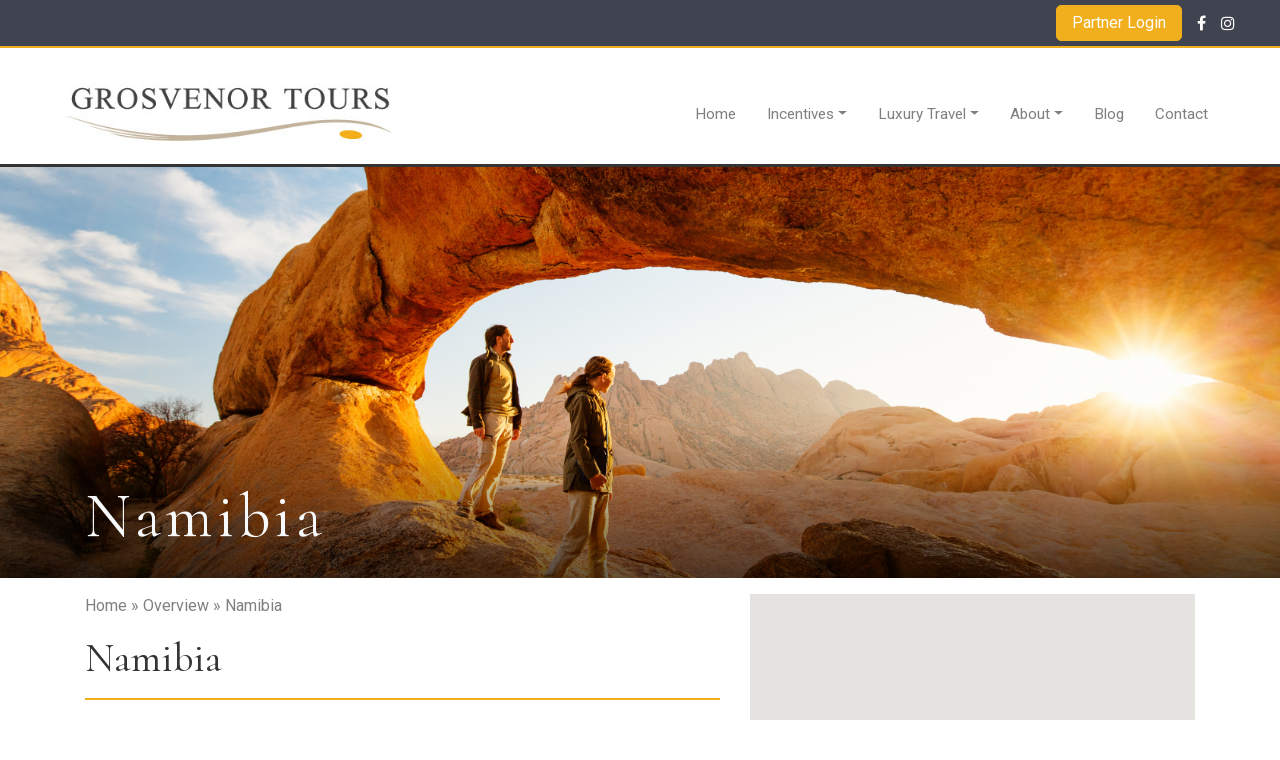

--- FILE ---
content_type: text/html; charset=UTF-8
request_url: https://www.grosvenortours.com/destination/namibia/
body_size: 156223
content:
<!DOCTYPE html>
<html lang="en-US">

<head>
	<!-- Google Tag Manager -->
	<script>
		(function(w, d, s, l, i) {
			w[l] = w[l] || [];
			w[l].push({
				'gtm.start': new Date().getTime(),
				event: 'gtm.js'
			});
			var f = d.getElementsByTagName(s)[0],
				j = d.createElement(s),
				dl = l != 'dataLayer' ? '&l=' + l : '';
			j.async = true;
			j.src =
				'https://www.googletagmanager.com/gtm.js?id=' + i + dl;
			f.parentNode.insertBefore(j, f);
		})(window, document, 'script', 'dataLayer', 'GTM-K9QR6CK');
	</script>
	<!-- End Google Tag Manager -->

	<!-- iUbenda -->
	<script type="text/javascript">
		var _iub = _iub || {};
		_iub.cons_instructions = _iub.cons_instructions || [];
		_iub.cons_instructions.push(["init", {
			api_key: "2Udk45XJRMJSiN6VFPUmTpsA6R6xtb1T"
		}]);
	</script>
	<script type="text/javascript" src="https://cdn.iubenda.com/cons/iubenda_cons.js" async></script>

	<meta charset="UTF-8">
	<meta name="viewport" content="width=device-width, initial-scale=1, shrink-to-fit=no">
	<meta http-equiv=X-UA-Compatible content="IE=edge" />
	<link rel="profile" href="http://gmpg.org/xfn/11">
	<meta name='robots' content='index, follow, max-image-preview:large, max-snippet:-1, max-video-preview:-1' />

	<!-- This site is optimized with the Yoast SEO plugin v25.7 - https://yoast.com/wordpress/plugins/seo/ -->
	<title>Namibia - Grosvenor Tours</title>
	<link rel="canonical" href="https://www.grosvenortours.com/destination/namibia/" />
	<meta property="og:locale" content="en_US" />
	<meta property="og:type" content="article" />
	<meta property="og:title" content="Namibia - Grosvenor Tours" />
	<meta property="og:url" content="https://www.grosvenortours.com/destination/namibia/" />
	<meta property="og:site_name" content="Grosvenor Tours" />
	<meta name="twitter:card" content="summary_large_image" />
	<script type="application/ld+json" class="yoast-schema-graph">{"@context":"https://schema.org","@graph":[{"@type":"CollectionPage","@id":"https://www.grosvenortours.com/destination/namibia/","url":"https://www.grosvenortours.com/destination/namibia/","name":"Namibia - Grosvenor Tours","isPartOf":{"@id":"https://www.grosvenortours.com/#website"},"primaryImageOfPage":{"@id":"https://www.grosvenortours.com/destination/namibia/#primaryimage"},"image":{"@id":"https://www.grosvenortours.com/destination/namibia/#primaryimage"},"thumbnailUrl":"https://www.grosvenortours.com/wp-content/uploads/2022/03/Little-Kulala_1-e1648554286513.jpg","breadcrumb":{"@id":"https://www.grosvenortours.com/destination/namibia/#breadcrumb"},"inLanguage":"en-US"},{"@type":"ImageObject","inLanguage":"en-US","@id":"https://www.grosvenortours.com/destination/namibia/#primaryimage","url":"https://www.grosvenortours.com/wp-content/uploads/2022/03/Little-Kulala_1-e1648554286513.jpg","contentUrl":"https://www.grosvenortours.com/wp-content/uploads/2022/03/Little-Kulala_1-e1648554286513.jpg","width":1920,"height":1104},{"@type":"BreadcrumbList","@id":"https://www.grosvenortours.com/destination/namibia/#breadcrumb","itemListElement":[{"@type":"ListItem","position":1,"name":"Home","item":"https://www.grosvenortours.com/"},{"@type":"ListItem","position":2,"name":"Namibia"}]},{"@type":"WebSite","@id":"https://www.grosvenortours.com/#website","url":"https://www.grosvenortours.com/","name":"Grosvenor Tours","description":"Incentive and Luxury Travel in Africa","publisher":{"@id":"https://www.grosvenortours.com/#organization"},"potentialAction":[{"@type":"SearchAction","target":{"@type":"EntryPoint","urlTemplate":"https://www.grosvenortours.com/?s={search_term_string}"},"query-input":{"@type":"PropertyValueSpecification","valueRequired":true,"valueName":"search_term_string"}}],"inLanguage":"en-US"},{"@type":"Organization","@id":"https://www.grosvenortours.com/#organization","name":"Grosvenor Tours","url":"https://www.grosvenortours.com/","logo":{"@type":"ImageObject","inLanguage":"en-US","@id":"https://www.grosvenortours.com/#/schema/logo/image/","url":"https://www.grosvenortours.com/wp-content/uploads/2019/09/grosvenor-logo.jpg","contentUrl":"https://www.grosvenortours.com/wp-content/uploads/2019/09/grosvenor-logo.jpg","width":414,"height":93,"caption":"Grosvenor Tours"},"image":{"@id":"https://www.grosvenortours.com/#/schema/logo/image/"}}]}</script>
	<!-- / Yoast SEO plugin. -->


<link rel='dns-prefetch' href='//fonts.googleapis.com' />
<link rel="alternate" type="application/rss+xml" title="Grosvenor Tours &raquo; Feed" href="https://www.grosvenortours.com/feed/" />
<link rel="alternate" type="application/rss+xml" title="Grosvenor Tours &raquo; Comments Feed" href="https://www.grosvenortours.com/comments/feed/" />
<link rel="alternate" type="application/rss+xml" title="Grosvenor Tours &raquo; Namibia Destination Feed" href="https://www.grosvenortours.com/destination/namibia/feed/" />
<style id='wp-img-auto-sizes-contain-inline-css'>
img:is([sizes=auto i],[sizes^="auto," i]){contain-intrinsic-size:3000px 1500px}
/*# sourceURL=wp-img-auto-sizes-contain-inline-css */
</style>
<style id='wp-emoji-styles-inline-css'>

	img.wp-smiley, img.emoji {
		display: inline !important;
		border: none !important;
		box-shadow: none !important;
		height: 1em !important;
		width: 1em !important;
		margin: 0 0.07em !important;
		vertical-align: -0.1em !important;
		background: none !important;
		padding: 0 !important;
	}
/*# sourceURL=wp-emoji-styles-inline-css */
</style>
<style id='wp-block-library-inline-css'>
:root{--wp-block-synced-color:#7a00df;--wp-block-synced-color--rgb:122,0,223;--wp-bound-block-color:var(--wp-block-synced-color);--wp-editor-canvas-background:#ddd;--wp-admin-theme-color:#007cba;--wp-admin-theme-color--rgb:0,124,186;--wp-admin-theme-color-darker-10:#006ba1;--wp-admin-theme-color-darker-10--rgb:0,107,160.5;--wp-admin-theme-color-darker-20:#005a87;--wp-admin-theme-color-darker-20--rgb:0,90,135;--wp-admin-border-width-focus:2px}@media (min-resolution:192dpi){:root{--wp-admin-border-width-focus:1.5px}}.wp-element-button{cursor:pointer}:root .has-very-light-gray-background-color{background-color:#eee}:root .has-very-dark-gray-background-color{background-color:#313131}:root .has-very-light-gray-color{color:#eee}:root .has-very-dark-gray-color{color:#313131}:root .has-vivid-green-cyan-to-vivid-cyan-blue-gradient-background{background:linear-gradient(135deg,#00d084,#0693e3)}:root .has-purple-crush-gradient-background{background:linear-gradient(135deg,#34e2e4,#4721fb 50%,#ab1dfe)}:root .has-hazy-dawn-gradient-background{background:linear-gradient(135deg,#faaca8,#dad0ec)}:root .has-subdued-olive-gradient-background{background:linear-gradient(135deg,#fafae1,#67a671)}:root .has-atomic-cream-gradient-background{background:linear-gradient(135deg,#fdd79a,#004a59)}:root .has-nightshade-gradient-background{background:linear-gradient(135deg,#330968,#31cdcf)}:root .has-midnight-gradient-background{background:linear-gradient(135deg,#020381,#2874fc)}:root{--wp--preset--font-size--normal:16px;--wp--preset--font-size--huge:42px}.has-regular-font-size{font-size:1em}.has-larger-font-size{font-size:2.625em}.has-normal-font-size{font-size:var(--wp--preset--font-size--normal)}.has-huge-font-size{font-size:var(--wp--preset--font-size--huge)}.has-text-align-center{text-align:center}.has-text-align-left{text-align:left}.has-text-align-right{text-align:right}.has-fit-text{white-space:nowrap!important}#end-resizable-editor-section{display:none}.aligncenter{clear:both}.items-justified-left{justify-content:flex-start}.items-justified-center{justify-content:center}.items-justified-right{justify-content:flex-end}.items-justified-space-between{justify-content:space-between}.screen-reader-text{border:0;clip-path:inset(50%);height:1px;margin:-1px;overflow:hidden;padding:0;position:absolute;width:1px;word-wrap:normal!important}.screen-reader-text:focus{background-color:#ddd;clip-path:none;color:#444;display:block;font-size:1em;height:auto;left:5px;line-height:normal;padding:15px 23px 14px;text-decoration:none;top:5px;width:auto;z-index:100000}html :where(.has-border-color){border-style:solid}html :where([style*=border-top-color]){border-top-style:solid}html :where([style*=border-right-color]){border-right-style:solid}html :where([style*=border-bottom-color]){border-bottom-style:solid}html :where([style*=border-left-color]){border-left-style:solid}html :where([style*=border-width]){border-style:solid}html :where([style*=border-top-width]){border-top-style:solid}html :where([style*=border-right-width]){border-right-style:solid}html :where([style*=border-bottom-width]){border-bottom-style:solid}html :where([style*=border-left-width]){border-left-style:solid}html :where(img[class*=wp-image-]){height:auto;max-width:100%}:where(figure){margin:0 0 1em}html :where(.is-position-sticky){--wp-admin--admin-bar--position-offset:var(--wp-admin--admin-bar--height,0px)}@media screen and (max-width:600px){html :where(.is-position-sticky){--wp-admin--admin-bar--position-offset:0px}}

/*# sourceURL=wp-block-library-inline-css */
</style><style id='global-styles-inline-css'>
:root{--wp--preset--aspect-ratio--square: 1;--wp--preset--aspect-ratio--4-3: 4/3;--wp--preset--aspect-ratio--3-4: 3/4;--wp--preset--aspect-ratio--3-2: 3/2;--wp--preset--aspect-ratio--2-3: 2/3;--wp--preset--aspect-ratio--16-9: 16/9;--wp--preset--aspect-ratio--9-16: 9/16;--wp--preset--color--black: #000000;--wp--preset--color--cyan-bluish-gray: #abb8c3;--wp--preset--color--white: #fff;--wp--preset--color--pale-pink: #f78da7;--wp--preset--color--vivid-red: #cf2e2e;--wp--preset--color--luminous-vivid-orange: #ff6900;--wp--preset--color--luminous-vivid-amber: #fcb900;--wp--preset--color--light-green-cyan: #7bdcb5;--wp--preset--color--vivid-green-cyan: #00d084;--wp--preset--color--pale-cyan-blue: #8ed1fc;--wp--preset--color--vivid-cyan-blue: #0693e3;--wp--preset--color--vivid-purple: #9b51e0;--wp--preset--color--blue: #0d6efd;--wp--preset--color--indigo: #6610f2;--wp--preset--color--purple: #5533ff;--wp--preset--color--pink: #d63384;--wp--preset--color--red: #dc3545;--wp--preset--color--orange: #fd7e14;--wp--preset--color--yellow: #ffc107;--wp--preset--color--green: #198754;--wp--preset--color--teal: #20c997;--wp--preset--color--cyan: #0dcaf0;--wp--preset--color--gray: #6c757d;--wp--preset--color--gray-dark: #343a40;--wp--preset--gradient--vivid-cyan-blue-to-vivid-purple: linear-gradient(135deg,rgb(6,147,227) 0%,rgb(155,81,224) 100%);--wp--preset--gradient--light-green-cyan-to-vivid-green-cyan: linear-gradient(135deg,rgb(122,220,180) 0%,rgb(0,208,130) 100%);--wp--preset--gradient--luminous-vivid-amber-to-luminous-vivid-orange: linear-gradient(135deg,rgb(252,185,0) 0%,rgb(255,105,0) 100%);--wp--preset--gradient--luminous-vivid-orange-to-vivid-red: linear-gradient(135deg,rgb(255,105,0) 0%,rgb(207,46,46) 100%);--wp--preset--gradient--very-light-gray-to-cyan-bluish-gray: linear-gradient(135deg,rgb(238,238,238) 0%,rgb(169,184,195) 100%);--wp--preset--gradient--cool-to-warm-spectrum: linear-gradient(135deg,rgb(74,234,220) 0%,rgb(151,120,209) 20%,rgb(207,42,186) 40%,rgb(238,44,130) 60%,rgb(251,105,98) 80%,rgb(254,248,76) 100%);--wp--preset--gradient--blush-light-purple: linear-gradient(135deg,rgb(255,206,236) 0%,rgb(152,150,240) 100%);--wp--preset--gradient--blush-bordeaux: linear-gradient(135deg,rgb(254,205,165) 0%,rgb(254,45,45) 50%,rgb(107,0,62) 100%);--wp--preset--gradient--luminous-dusk: linear-gradient(135deg,rgb(255,203,112) 0%,rgb(199,81,192) 50%,rgb(65,88,208) 100%);--wp--preset--gradient--pale-ocean: linear-gradient(135deg,rgb(255,245,203) 0%,rgb(182,227,212) 50%,rgb(51,167,181) 100%);--wp--preset--gradient--electric-grass: linear-gradient(135deg,rgb(202,248,128) 0%,rgb(113,206,126) 100%);--wp--preset--gradient--midnight: linear-gradient(135deg,rgb(2,3,129) 0%,rgb(40,116,252) 100%);--wp--preset--font-size--small: 13px;--wp--preset--font-size--medium: 20px;--wp--preset--font-size--large: 36px;--wp--preset--font-size--x-large: 42px;--wp--preset--spacing--20: 0.44rem;--wp--preset--spacing--30: 0.67rem;--wp--preset--spacing--40: 1rem;--wp--preset--spacing--50: 1.5rem;--wp--preset--spacing--60: 2.25rem;--wp--preset--spacing--70: 3.38rem;--wp--preset--spacing--80: 5.06rem;--wp--preset--shadow--natural: 6px 6px 9px rgba(0, 0, 0, 0.2);--wp--preset--shadow--deep: 12px 12px 50px rgba(0, 0, 0, 0.4);--wp--preset--shadow--sharp: 6px 6px 0px rgba(0, 0, 0, 0.2);--wp--preset--shadow--outlined: 6px 6px 0px -3px rgb(255, 255, 255), 6px 6px rgb(0, 0, 0);--wp--preset--shadow--crisp: 6px 6px 0px rgb(0, 0, 0);}:where(.is-layout-flex){gap: 0.5em;}:where(.is-layout-grid){gap: 0.5em;}body .is-layout-flex{display: flex;}.is-layout-flex{flex-wrap: wrap;align-items: center;}.is-layout-flex > :is(*, div){margin: 0;}body .is-layout-grid{display: grid;}.is-layout-grid > :is(*, div){margin: 0;}:where(.wp-block-columns.is-layout-flex){gap: 2em;}:where(.wp-block-columns.is-layout-grid){gap: 2em;}:where(.wp-block-post-template.is-layout-flex){gap: 1.25em;}:where(.wp-block-post-template.is-layout-grid){gap: 1.25em;}.has-black-color{color: var(--wp--preset--color--black) !important;}.has-cyan-bluish-gray-color{color: var(--wp--preset--color--cyan-bluish-gray) !important;}.has-white-color{color: var(--wp--preset--color--white) !important;}.has-pale-pink-color{color: var(--wp--preset--color--pale-pink) !important;}.has-vivid-red-color{color: var(--wp--preset--color--vivid-red) !important;}.has-luminous-vivid-orange-color{color: var(--wp--preset--color--luminous-vivid-orange) !important;}.has-luminous-vivid-amber-color{color: var(--wp--preset--color--luminous-vivid-amber) !important;}.has-light-green-cyan-color{color: var(--wp--preset--color--light-green-cyan) !important;}.has-vivid-green-cyan-color{color: var(--wp--preset--color--vivid-green-cyan) !important;}.has-pale-cyan-blue-color{color: var(--wp--preset--color--pale-cyan-blue) !important;}.has-vivid-cyan-blue-color{color: var(--wp--preset--color--vivid-cyan-blue) !important;}.has-vivid-purple-color{color: var(--wp--preset--color--vivid-purple) !important;}.has-black-background-color{background-color: var(--wp--preset--color--black) !important;}.has-cyan-bluish-gray-background-color{background-color: var(--wp--preset--color--cyan-bluish-gray) !important;}.has-white-background-color{background-color: var(--wp--preset--color--white) !important;}.has-pale-pink-background-color{background-color: var(--wp--preset--color--pale-pink) !important;}.has-vivid-red-background-color{background-color: var(--wp--preset--color--vivid-red) !important;}.has-luminous-vivid-orange-background-color{background-color: var(--wp--preset--color--luminous-vivid-orange) !important;}.has-luminous-vivid-amber-background-color{background-color: var(--wp--preset--color--luminous-vivid-amber) !important;}.has-light-green-cyan-background-color{background-color: var(--wp--preset--color--light-green-cyan) !important;}.has-vivid-green-cyan-background-color{background-color: var(--wp--preset--color--vivid-green-cyan) !important;}.has-pale-cyan-blue-background-color{background-color: var(--wp--preset--color--pale-cyan-blue) !important;}.has-vivid-cyan-blue-background-color{background-color: var(--wp--preset--color--vivid-cyan-blue) !important;}.has-vivid-purple-background-color{background-color: var(--wp--preset--color--vivid-purple) !important;}.has-black-border-color{border-color: var(--wp--preset--color--black) !important;}.has-cyan-bluish-gray-border-color{border-color: var(--wp--preset--color--cyan-bluish-gray) !important;}.has-white-border-color{border-color: var(--wp--preset--color--white) !important;}.has-pale-pink-border-color{border-color: var(--wp--preset--color--pale-pink) !important;}.has-vivid-red-border-color{border-color: var(--wp--preset--color--vivid-red) !important;}.has-luminous-vivid-orange-border-color{border-color: var(--wp--preset--color--luminous-vivid-orange) !important;}.has-luminous-vivid-amber-border-color{border-color: var(--wp--preset--color--luminous-vivid-amber) !important;}.has-light-green-cyan-border-color{border-color: var(--wp--preset--color--light-green-cyan) !important;}.has-vivid-green-cyan-border-color{border-color: var(--wp--preset--color--vivid-green-cyan) !important;}.has-pale-cyan-blue-border-color{border-color: var(--wp--preset--color--pale-cyan-blue) !important;}.has-vivid-cyan-blue-border-color{border-color: var(--wp--preset--color--vivid-cyan-blue) !important;}.has-vivid-purple-border-color{border-color: var(--wp--preset--color--vivid-purple) !important;}.has-vivid-cyan-blue-to-vivid-purple-gradient-background{background: var(--wp--preset--gradient--vivid-cyan-blue-to-vivid-purple) !important;}.has-light-green-cyan-to-vivid-green-cyan-gradient-background{background: var(--wp--preset--gradient--light-green-cyan-to-vivid-green-cyan) !important;}.has-luminous-vivid-amber-to-luminous-vivid-orange-gradient-background{background: var(--wp--preset--gradient--luminous-vivid-amber-to-luminous-vivid-orange) !important;}.has-luminous-vivid-orange-to-vivid-red-gradient-background{background: var(--wp--preset--gradient--luminous-vivid-orange-to-vivid-red) !important;}.has-very-light-gray-to-cyan-bluish-gray-gradient-background{background: var(--wp--preset--gradient--very-light-gray-to-cyan-bluish-gray) !important;}.has-cool-to-warm-spectrum-gradient-background{background: var(--wp--preset--gradient--cool-to-warm-spectrum) !important;}.has-blush-light-purple-gradient-background{background: var(--wp--preset--gradient--blush-light-purple) !important;}.has-blush-bordeaux-gradient-background{background: var(--wp--preset--gradient--blush-bordeaux) !important;}.has-luminous-dusk-gradient-background{background: var(--wp--preset--gradient--luminous-dusk) !important;}.has-pale-ocean-gradient-background{background: var(--wp--preset--gradient--pale-ocean) !important;}.has-electric-grass-gradient-background{background: var(--wp--preset--gradient--electric-grass) !important;}.has-midnight-gradient-background{background: var(--wp--preset--gradient--midnight) !important;}.has-small-font-size{font-size: var(--wp--preset--font-size--small) !important;}.has-medium-font-size{font-size: var(--wp--preset--font-size--medium) !important;}.has-large-font-size{font-size: var(--wp--preset--font-size--large) !important;}.has-x-large-font-size{font-size: var(--wp--preset--font-size--x-large) !important;}
/*# sourceURL=global-styles-inline-css */
</style>

<style id='classic-theme-styles-inline-css'>
/*! This file is auto-generated */
.wp-block-button__link{color:#fff;background-color:#32373c;border-radius:9999px;box-shadow:none;text-decoration:none;padding:calc(.667em + 2px) calc(1.333em + 2px);font-size:1.125em}.wp-block-file__button{background:#32373c;color:#fff;text-decoration:none}
/*# sourceURL=/wp-includes/css/classic-themes.min.css */
</style>
<link rel='stylesheet' id='child-understrap-styles-css' href='https://www.grosvenortours.com/wp-content/themes/understrap-child/css/child-theme.min.css?ver=0.5.5' media='all' />
<link rel='stylesheet' id='responsiveSlidesCSS-css' href='https://www.grosvenortours.com/wp-content/themes/understrap-child/css/responsiveslides.css?ver=0.5.5' media='all' />
<link rel='stylesheet' id='google-fonts-css' href='//fonts.googleapis.com/css?family=Cormorant%3A400%2C700%7CRoboto%3A400%2C700&#038;display=swap&#038;ver=0.5.5' media='all' />
<script id="wpgmza_data-js-extra">
var wpgmza_google_api_status = {"message":"Enqueued","code":"ENQUEUED"};
//# sourceURL=wpgmza_data-js-extra
</script>
<script src="https://www.grosvenortours.com/wp-content/plugins/wp-google-maps/wpgmza_data.js?ver=6.9" id="wpgmza_data-js"></script>
<script src="https://www.grosvenortours.com/wp-includes/js/jquery/jquery.min.js?ver=3.7.1" id="jquery-core-js"></script>
<script src="https://www.grosvenortours.com/wp-includes/js/jquery/jquery-migrate.min.js?ver=3.4.1" id="jquery-migrate-js"></script>
<link rel="https://api.w.org/" href="https://www.grosvenortours.com/wp-json/" /><link rel="EditURI" type="application/rsd+xml" title="RSD" href="https://www.grosvenortours.com/xmlrpc.php?rsd" />
<meta name="generator" content="WordPress 6.9" />
<meta name="mobile-web-app-capable" content="yes">
<meta name="apple-mobile-web-app-capable" content="yes">
<meta name="apple-mobile-web-app-title" content="Grosvenor Tours - Incentive and Luxury Travel in Africa">
<style>.recentcomments a{display:inline !important;padding:0 !important;margin:0 !important;}</style><link rel="icon" href="https://www.grosvenortours.com/wp-content/uploads/2020/10/cropped-Grosvenor-Tours-Favicon-32x32.jpg" sizes="32x32" />
<link rel="icon" href="https://www.grosvenortours.com/wp-content/uploads/2020/10/cropped-Grosvenor-Tours-Favicon-192x192.jpg" sizes="192x192" />
<link rel="apple-touch-icon" href="https://www.grosvenortours.com/wp-content/uploads/2020/10/cropped-Grosvenor-Tours-Favicon-180x180.jpg" />
<meta name="msapplication-TileImage" content="https://www.grosvenortours.com/wp-content/uploads/2020/10/cropped-Grosvenor-Tours-Favicon-270x270.jpg" />
<link rel='stylesheet' id='fontawesome-css' href='https://www.grosvenortours.com/wp-content/plugins/wp-google-maps/css/font-awesome.min.css?ver=6.9' media='all' />
<link rel='stylesheet' id='fontawesome-polyfill-css' href='https://www.grosvenortours.com/wp-content/plugins/wp-google-maps/css/polyfill/fa-5to4.css?ver=6.9' media='all' />
<link rel='stylesheet' id='wpgmza-common-css' href='https://www.grosvenortours.com/wp-content/plugins/wp-google-maps/css/common.css?ver=9.0.46+pro-8.1.22' media='all' />
<link rel='stylesheet' id='remodal-css' href='https://www.grosvenortours.com/wp-content/plugins/wp-google-maps/lib/remodal.css?ver=6.9' media='all' />
<link rel='stylesheet' id='remodal-default-theme-css' href='https://www.grosvenortours.com/wp-content/plugins/wp-google-maps/lib/remodal-default-theme.css?ver=6.9' media='all' />
<link rel='stylesheet' id='datatables-css' href='https://www.grosvenortours.com/wp-content/plugins/wp-google-maps/css/jquery.dataTables.min.css?ver=6.9' media='all' />
<link rel='stylesheet' id='owl-carousel_style-css' href='https://www.grosvenortours.com/wp-content/plugins/wp-google-maps/lib/owl.carousel.min.css?ver=8.1.22' media='all' />
<link rel='stylesheet' id='owl-carousel_style__default_theme-css' href='https://www.grosvenortours.com/wp-content/plugins/wp-google-maps/lib/owl.theme.default.min.css?ver=8.1.22' media='all' />
<link rel='stylesheet' id='owl_carousel_style_theme_select-css' href='https://www.grosvenortours.com/wp-content/plugins/wp-google-maps-pro/css/carousel_sky.css?ver=8.1.22' media='all' />
<link rel='stylesheet' id='featherlight-css' href='https://www.grosvenortours.com/wp-content/plugins/wp-google-maps-pro/lib/featherlight.min.css?ver=8.1.22' media='all' />
<link rel='stylesheet' id='wpgmaps_datatables_responsive-style-css' href='https://www.grosvenortours.com/wp-content/plugins/wp-google-maps-pro/lib/dataTables.responsive.css?ver=8.1.22' media='all' />
<link rel='stylesheet' id='wpgmaps-admin-style-css' href='https://www.grosvenortours.com/wp-content/plugins/wp-google-maps-pro/css/wpgmaps-admin.css?ver=6.9' media='all' />
<link rel='stylesheet' id='wpgmaps-style-pro-css' href='https://www.grosvenortours.com/wp-content/plugins/wp-google-maps-pro/css/wpgmza_style_pro.css?ver=8.1.22' media='all' />
<style id='wpgmaps-style-pro-inline-css'>
.wpgmza_map img { max-width:none; }
        .wpgmza_widget { overflow: auto; }
/*# sourceURL=wpgmaps-style-pro-inline-css */
</style>
</head>

<body class="archive tax-destination term-namibia term-27 wp-custom-logo wp-embed-responsive wp-theme-understrap wp-child-theme-understrap-child group-blog hfeed understrap-has-sidebar">

	<!-- Google Tag Manager (noscript) -->
	<noscript><iframe src="https://www.googletagmanager.com/ns.html?id=GTM-K9QR6CK" height="0" width="0" style="display:none;visibility:hidden"></iframe></noscript>
	<!-- End Google Tag Manager (noscript) -->

		<div class="site" id="page">

		<!-- ******************* The Navbar Area ******************* -->
		<div id="wrapper-navbar" itemscope itemtype="http://schema.org/WebSite">

			<a class="skip-link sr-only sr-only-focusable" href="#content">Skip to content</a>
			<div class="container-fluid">
				<nav class="navbar-top">
					<div class="menu-topbar-menu-container"><ul id="menu-topbar-menu" class="menu"><li id="menu-item-138" class="btn btn-primary btn-partner-login menu-item menu-item-type-custom menu-item-object-custom menu-item-138"><a href="https://web.gvt.cullinansystems.com/">Partner Login</a></li>
<li id="menu-item-139" class="menu-item menu-item-type-custom menu-item-object-custom menu-item-139"><a href="https://www.facebook.com/grosvenortours/"><i class="fa fa-facebook-f"></i></a></li>
<li id="menu-item-2467" class="menu-item menu-item-type-custom menu-item-object-custom menu-item-2467"><a href="https://www.instagram.com/grosvenortours/"><i class="fa fa-instagram"></i></a></li>
</ul></div>				</nav>
			</div>
			<nav class="navbar navbar-expand-md navbar-light bg-primary">

								<div class="container-fluid px-md-5">
					
					<!-- Your site title as branding in the menu -->
					<a href="https://www.grosvenortours.com/" class="navbar-brand custom-logo-link" rel="home"><img width="414" height="93" src="https://www.grosvenortours.com/wp-content/uploads/2019/09/grosvenor-logo.jpg" class="img-fluid" alt="Grosvenor Tours" decoding="async" srcset="https://www.grosvenortours.com/wp-content/uploads/2019/09/grosvenor-logo.jpg 414w, https://www.grosvenortours.com/wp-content/uploads/2019/09/grosvenor-logo-300x67.jpg 300w" sizes="(max-width: 414px) 100vw, 414px" /></a>					<!-- end custom logo -->

					<button class="navbar-toggler" type="button" data-toggle="collapse" data-target="#navbarNavDropdown" aria-controls="navbarNavDropdown" aria-expanded="false" aria-label="Toggle navigation">
						<span class="navbar-toggler-icon"></span>
					</button>

					<!-- The WordPress Menu goes here -->
					<div id="navbarNavDropdown" class="collapse navbar-collapse"><ul id="main-menu" class="navbar-nav ml-auto"><li itemscope="itemscope" itemtype="https://www.schema.org/SiteNavigationElement" id="menu-item-126" class="menu-item menu-item-type-post_type menu-item-object-page menu-item-home menu-item-126 nav-item"><a title="Home" href="https://www.grosvenortours.com/" class="nav-link">Home</a></li>
<li itemscope="itemscope" itemtype="https://www.schema.org/SiteNavigationElement" id="menu-item-6394" class="menu-item menu-item-type-custom menu-item-object-custom menu-item-has-children dropdown menu-item-6394 nav-item"><a title="Incentives" href="#" data-toggle="dropdown" data-bs-toggle="dropdown" aria-haspopup="true" aria-expanded="false" class="dropdown-toggle nav-link" id="menu-item-dropdown-6394">Incentives</a>
<ul class="dropdown-menu" aria-labelledby="menu-item-dropdown-6394" >
	<li itemscope="itemscope" itemtype="https://www.schema.org/SiteNavigationElement" id="menu-item-135" class="menu-item menu-item-type-post_type menu-item-object-page menu-item-135 nav-item"><a title="Overview" href="https://www.grosvenortours.com/incentives/" class="dropdown-item">Overview</a></li>
	<li itemscope="itemscope" itemtype="https://www.schema.org/SiteNavigationElement" id="menu-item-6483" class="menu-item menu-item-type-post_type menu-item-object-page menu-item-6483 nav-item"><a title="All experiences" href="https://www.grosvenortours.com/experiences/" class="dropdown-item">All experiences</a></li>
	<li itemscope="itemscope" itemtype="https://www.schema.org/SiteNavigationElement" id="menu-item-6408" class="menu-item menu-item-type-post_type menu-item-object-page menu-item-6408 nav-item"><a title="Case Studies" href="https://www.grosvenortours.com/case-studies/" class="dropdown-item">Case Studies</a></li>
	<li itemscope="itemscope" itemtype="https://www.schema.org/SiteNavigationElement" id="menu-item-6409" class="menu-item menu-item-type-post_type menu-item-object-page menu-item-6409 nav-item"><a title="Sample Itineraries" href="https://www.grosvenortours.com/sample-itineraries/" class="dropdown-item">Sample Itineraries</a></li>
	<li itemscope="itemscope" itemtype="https://www.schema.org/SiteNavigationElement" id="menu-item-9968" class="menu-item menu-item-type-custom menu-item-object-custom menu-item-9968 nav-item"><a title="Watch the video" href="/grosvenor-tours-beyond-expectations/" class="dropdown-item">Watch the video</a></li>
	<li itemscope="itemscope" itemtype="https://www.schema.org/SiteNavigationElement" id="menu-item-11511" class="menu-item menu-item-type-post_type menu-item-object-page menu-item-11511 nav-item"><a title="Conference Case Studies" href="https://www.grosvenortours.com/conference-case-studies/" class="dropdown-item">Conference Case Studies</a></li>
</ul>
</li>
<li itemscope="itemscope" itemtype="https://www.schema.org/SiteNavigationElement" id="menu-item-6411" class="menu-item menu-item-type-custom menu-item-object-custom menu-item-has-children dropdown menu-item-6411 nav-item"><a title="Luxury Travel" href="#" data-toggle="dropdown" data-bs-toggle="dropdown" aria-haspopup="true" aria-expanded="false" class="dropdown-toggle nav-link" id="menu-item-dropdown-6411">Luxury Travel</a>
<ul class="dropdown-menu" aria-labelledby="menu-item-dropdown-6411" >
	<li itemscope="itemscope" itemtype="https://www.schema.org/SiteNavigationElement" id="menu-item-137" class="menu-item menu-item-type-post_type menu-item-object-page menu-item-137 nav-item"><a title="Overview" href="https://www.grosvenortours.com/luxury-travel/" class="dropdown-item">Overview</a></li>
	<li itemscope="itemscope" itemtype="https://www.schema.org/SiteNavigationElement" id="menu-item-6491" class="menu-item menu-item-type-post_type menu-item-object-page menu-item-6491 nav-item"><a title="Destinations" href="https://www.grosvenortours.com/luxury-travel/destinations/" class="dropdown-item">Destinations</a></li>
	<li itemscope="itemscope" itemtype="https://www.schema.org/SiteNavigationElement" id="menu-item-6412" class="menu-item menu-item-type-custom menu-item-object-custom menu-item-6412 nav-item"><a title="Classic Journeys" href="https://www.grosvenortours.com/classic-packages" class="dropdown-item">Classic Journeys</a></li>
	<li itemscope="itemscope" itemtype="https://www.schema.org/SiteNavigationElement" id="menu-item-6413" class="menu-item menu-item-type-custom menu-item-object-custom menu-item-has-children dropdown menu-item-6413 nav-item"><a title="New Journeys" href="https://www.grosvenortours.com/new-packages" class="dropdown-item">New Journeys</a>
	<ul class="dropdown-menu" aria-labelledby="menu-item-dropdown-6411" >
		<li itemscope="itemscope" itemtype="https://www.schema.org/SiteNavigationElement" id="menu-item-8041" class="menu-item menu-item-type-custom menu-item-object-custom menu-item-8041 nav-item"><a title="English" href="https://www.grosvenortours.com/new-packages" class="dropdown-item">English</a></li>
		<li itemscope="itemscope" itemtype="https://www.schema.org/SiteNavigationElement" id="menu-item-8039" class="menu-item menu-item-type-post_type menu-item-object-page menu-item-8039 nav-item"><a title="Spanish" href="https://www.grosvenortours.com/spanish/" class="dropdown-item">Spanish</a></li>
		<li itemscope="itemscope" itemtype="https://www.schema.org/SiteNavigationElement" id="menu-item-8038" class="menu-item menu-item-type-post_type menu-item-object-page menu-item-8038 nav-item"><a title="Portuguese" href="https://www.grosvenortours.com/portuguese/" class="dropdown-item">Portuguese</a></li>
	</ul>
</li>
	<li itemscope="itemscope" itemtype="https://www.schema.org/SiteNavigationElement" id="menu-item-9967" class="menu-item menu-item-type-custom menu-item-object-custom menu-item-9967 nav-item"><a title="Watch the video" href="/grosvenor-tours-beyond-expectations-3/" class="dropdown-item">Watch the video</a></li>
</ul>
</li>
<li itemscope="itemscope" itemtype="https://www.schema.org/SiteNavigationElement" id="menu-item-127" class="menu-item menu-item-type-post_type menu-item-object-page menu-item-has-children dropdown menu-item-127 nav-item"><a title="About" href="#" data-toggle="dropdown" data-bs-toggle="dropdown" aria-haspopup="true" aria-expanded="false" class="dropdown-toggle nav-link" id="menu-item-dropdown-127">About</a>
<ul class="dropdown-menu" aria-labelledby="menu-item-dropdown-127" >
	<li itemscope="itemscope" itemtype="https://www.schema.org/SiteNavigationElement" id="menu-item-7797" class="menu-item menu-item-type-post_type menu-item-object-page menu-item-7797 nav-item"><a title="About Us" href="https://www.grosvenortours.com/about-us/" class="dropdown-item">About Us</a></li>
	<li itemscope="itemscope" itemtype="https://www.schema.org/SiteNavigationElement" id="menu-item-129" class="menu-item menu-item-type-post_type menu-item-object-page menu-item-129 nav-item"><a title="Our Team" href="https://www.grosvenortours.com/about-us/our-team/" class="dropdown-item">Our Team</a></li>
	<li itemscope="itemscope" itemtype="https://www.schema.org/SiteNavigationElement" id="menu-item-128" class="menu-item menu-item-type-post_type menu-item-object-page menu-item-128 nav-item"><a title="Corporate Social Responsibility" href="https://www.grosvenortours.com/about-us/corporate-social-responsibility/" class="dropdown-item">Corporate Social Responsibility</a></li>
	<li itemscope="itemscope" itemtype="https://www.schema.org/SiteNavigationElement" id="menu-item-10226" class="menu-item menu-item-type-post_type menu-item-object-page menu-item-10226 nav-item"><a title="Global DMC Services" href="https://www.grosvenortours.com/global-dmc-services/" class="dropdown-item">Global DMC Services</a></li>
	<li itemscope="itemscope" itemtype="https://www.schema.org/SiteNavigationElement" id="menu-item-10310" class="menu-item menu-item-type-post_type menu-item-object-page menu-item-10310 nav-item"><a title="Visa Guide to Africa" href="https://www.grosvenortours.com/about-us/africa-travel-restrictions-visa-guide/" class="dropdown-item">Visa Guide to Africa</a></li>
	<li itemscope="itemscope" itemtype="https://www.schema.org/SiteNavigationElement" id="menu-item-11472" class="menu-item menu-item-type-post_type menu-item-object-page menu-item-11472 nav-item"><a title="Our Latest GT Newsletters" href="https://www.grosvenortours.com/about-us/our-latest-product-updates/" class="dropdown-item">Our Latest GT Newsletters</a></li>
</ul>
</li>
<li itemscope="itemscope" itemtype="https://www.schema.org/SiteNavigationElement" id="menu-item-130" class="menu-item menu-item-type-post_type menu-item-object-page menu-item-130 nav-item"><a title="Blog" href="https://www.grosvenortours.com/blog/" class="nav-link">Blog</a></li>
<li itemscope="itemscope" itemtype="https://www.schema.org/SiteNavigationElement" id="menu-item-133" class="menu-item menu-item-type-post_type menu-item-object-page menu-item-133 nav-item"><a title="Contact" href="https://www.grosvenortours.com/contact/" class="nav-link">Contact</a></li>
</ul></div>									</div><!-- .container -->
			
			</nav><!-- .site-navigation -->

		</div><!-- #wrapper-navbar end -->
<!-- Get Taxonomy terms -->

<!-- Header Image -->
<div class="header-image">
	<div class="row mx-0" id="full-width-image-with-title">
		<div class="col-md-12 content-area px-0 d-flex justify-content-start align-items-end" id="primary" style="background-image: url(' https://www.grosvenortours.com/wp-content/uploads/2024/10/NAMIBIA.png ');">
			<div class="caption container pt-5 pb-3">
				<div class="container d-flex flex-column flex-md-row justify-content-between align-items-center">
					<h1>Namibia</h1>
				</div>

			</div>
		</div><!-- #primary -->
	</div>
</div>

<div class="wrapper" id="archive-wrapper">

	<div class="container-fluid py-md-3 px-md-4 p-0" id="content" tabindex="-1">
		<!-- Intro Section Start -->
		<div class="container">
			<div class="row">
				<!-- Intro Text -->
				<div class="col-md-7">

					<!-- Breadcrumbs -->
					<p id="breadcrumbs"><a href="/">Home</a>  » <a href="/luxury-travel/destinations/">Overview</a>  » Namibia					<h1>Namibia</h1>
					<hr class="yellow-line">
					<p>Part of Africa but a place all on its own. The scenery and landscapes in this mesmerizing country are unforgettable. Permanently posing for those picture-perfect photos, expect desolate, dry landscapes and rocky outcrops contrasted by the diversity of rich, deep colors and varying vegetations and textures. Sossusvlei is one such place – where bold, red sand dunes stand proud above the white salt and clay pan that is Sossusvlei. Sossusvlei translates as “dead-end marsh” – but this place is alive in many different ways. Where else do beautiful, rippling, exotic sand dunes meet a parched white earth that gives rise to scatterings of both dead and alive trees, where life and life-giving water are far closer than you think? Etosha National Park with its distinctive white look and large salt pan offers a safari in a different kind of setting. The salt pan – formerly a lake – is now a vast, open and dry bed measuring 130 km long and up to 50 km wide and has a white and green appearance. The pan is worth visiting – but around it within the Etosha National Park is also a host of incredible wildlife, which seem to have a way of standing out above the whitish earth and creating great photo opportunities.</p>

					<!-- Features -->
										<!-- Features End -->

				</div>
				<!-- Map Section -->
				<div class="col-md-5">
					
            
            
            
            <a name='map70'></a>
            
            
            
            
            <div class="wpgmza_map "  id="wpgmza_map_70" style="display:block; overflow:auto; width:100%; height:450px; float:left;" data-settings='{"id":"70","map_title":"Dest Lux - Namibia","map_width":"100","map_height":"450","map_start_lat":"-22.957640","map_start_lng":"18.490410","map_start_location":"-22.95764,18.49041","map_start_zoom":"6","default_marker":"https:\/\/www.grosvenortours.com\/wp-content\/uploads\/2019\/11\/Grosvenor-Yellow-location-marker.png","type":"1","alignment":"1","directions_enabled":"0","styling_enabled":"0","styling_json":"","active":"0","kml":"","bicycle":"0","traffic":"0","dbox":"1","dbox_width":"100","listmarkers":"0","listmarkers_advanced":"0","filterbycat":"0","ugm_enabled":"0","ugm_category_enabled":"0","fusion":"","map_width_type":"\\%","map_height_type":"px","mass_marker_support":"0","ugm_access":"0","order_markers_by":"1","order_markers_choice":"2","show_user_location":"2","default_to":"","other_settings":{"store_locator_style":"legacy","wpgmza_store_locator_radius_style":"legacy","directions_box_style":"modern","show_distance_from_location":0,"map_max_zoom":"3","map_min_zoom":"21","sl_stroke_color":"","sl_stroke_opacity":"","sl_fill_color":"","sl_fill_opacity":"","automatically_pan_to_users_location":0,"override_users_location_zoom_level":0,"click_open_link":2,"hide_point_of_interest":false,"wpgmza_auto_night":0,"transport_layer":0,"polygon_labels":false,"enable_marker_ratings":false,"iw_primary_color":"2A3744","iw_accent_color":"252F3A","iw_text_color":"FFFFFF","wpgmza_iw_type":"0","list_markers_by":"0","push_in_map":"","push_in_map_placement":"9","wpgmza_push_in_map_width":"","wpgmza_push_in_map_height":"","wpgmza_theme_data":"[{\"elementType\":\"labels.text\",\"stylers\":[{\"color\":\"#3f434e\"},{\"weight\":0.1000000000000000055511151231257827021181583404541015625}]},{\"featureType\":\"landscape.natural\",\"elementType\":\"geometry.fill\",\"stylers\":[{\"color\":\"#c7edb2\"},{\"lightness\":65}]},{\"featureType\":\"landscape.natural.landcover\",\"elementType\":\"geometry.fill\",\"stylers\":[{\"color\":\"#eef0e2\"},{\"lightness\":65}]},{\"featureType\":\"poi.business\",\"stylers\":[{\"visibility\":\"off\"}]},{\"featureType\":\"poi.park\",\"elementType\":\"geometry.fill\",\"stylers\":[{\"color\":\"#c7edb2\"}]},{\"featureType\":\"road\",\"elementType\":\"labels.icon\",\"stylers\":[{\"visibility\":\"off\"}]},{\"featureType\":\"transit\",\"stylers\":[{\"visibility\":\"off\"}]},{\"featureType\":\"water\",\"elementType\":\"geometry.fill\",\"stylers\":[{\"color\":\"#90a7c1\"},{\"lightness\":15},{\"weight\":1}]}]","upload_default_ul_marker":"","upload_default_sl_marker":"","wpgmza_dbox_width_type":"%","default_from":"","directions_behaviour":"default","force_google_directions_app":false,"directions_route_origin_icon":"","directions_route_destination_icon":"","directions_route_stroke_color":"#4f8df5","directions_route_stroke_weight":"4","directions_route_stroke_opacity":"0.8","enable_advanced_custom_fields_integration":false,"enable_toolset_woocommerce_integration":false,"shortcodeAttributes":{"id":"70"}}}' data-map-id='70' data-shortcode-attributes='{"id":"70"}'> </div>
            
               
        
				</div>
			</div>
		</div> <!-- Intro Section End -->

	</div><!-- #content -->

	<!-- Related Packages -->
			<!-- Check if field exists -->
		<div id="what-to-do" class="container-fluid py-3">
			<h2 class="text-center pt-5">Related Packages</h2>
			<hr class="yellow-line w-25">
			      <div class="container">

        <div class="card-deck">
          <div class="row">
                                        <div class="col-md-4 p-0 pb-5">
                <div class="card h-100">
                  <div class="embed-responsive embed-responsive-16by9">
                    <img class="card-img-top embed-responsive-item" src="https://www.grosvenortours.com/wp-content/uploads/2019/10/Sossus-Etosha-Classic-Feature-image-2020.jpg" alt="Sossusvlei and Etosha">
                  </div>
                  <div class="card-body card-border d-flex flex-column">
                    <a href="https://www.grosvenortours.com/package/sossusvlei-and-etosha/">
                      <h4 class="text-center">Sossusvlei and Etosha</h3>
                        <p>Spend a few days in the stark, extraordinary landscapes of Namibia, which stretch endlessly beneath  . . .</p>
                    </a>
                    <a href="https://www.grosvenortours.com/package/sossusvlei-and-etosha/" class="btn btn-primary mt-auto" style="width: 100%;">EXPLORE</a>
                  </div>
                </div>
              </div>
                                                      <div class="col-md-4 p-0 pb-5">
                <div class="card h-100">
                  <div class="embed-responsive embed-responsive-16by9">
                    <img class="card-img-top embed-responsive-item" src="https://www.grosvenortours.com/wp-content/uploads/2019/10/Sossus-Swakop-Damara-Etosha-Classic-Feature-image-2020.jpg" alt="Sossusvlei, Swakopmund, Damaraland and Etosha">
                  </div>
                  <div class="card-body card-border d-flex flex-column">
                    <a href="https://www.grosvenortours.com/package/sossusvlei-swakopmund-damaraland-and-etosha/">
                      <h4 class="text-center">Sossusvlei, Swakopmund, Damaraland and Etosha</h3>
                        <p>Uncover the stunning beauty and wildlife of Namibia on a comprehensive tour that reveals the heart o . . .</p>
                    </a>
                    <a href="https://www.grosvenortours.com/package/sossusvlei-swakopmund-damaraland-and-etosha/" class="btn btn-primary mt-auto" style="width: 100%;">EXPLORE</a>
                  </div>
                </div>
              </div>
                                    </div>
        </div>
      </div>
      
		</div>
		<!-- Related Packages end -->



	<!-- Where to stay -->
	<div id="what-to-do" class="container-fluid py-3 pb-5 text-center">
		<h2 class="text-center">Where To Stay</h2>
		<div class="row">
			<div class="col-md-3"></div>
			<div class="col-md-6">
				<hr class="yellow-line w-100">
			</div>
			<div class="col-md-3">
				<!-- Only show this if the destination IS NOT South Africa -->
									<a class="btn btn-primary" id="show-all" href="#wtss-modal" data-toggle="modal" data-target="#wtss-modal" role="button">View All</a>
							</div>
			<!-- Only show this if the destination IS South Africa -->
					</div>
		<div class="row">
			<div class="col-12">
				
              <div id="wts-carouselIndicators-3" class="wts carousel slide" data-ride="carousel" data-interval="false">
          <div class="carousel-inner pr-3">


                            <div class="carousel-item active">
                  <div class="container">
                    <div class="row">
                                        <div class="flip-col col-12 col-lg-4 py-3 mx-auto">
                      <div class="item flip-container" ontouchstart="this.classList.toggle('hover');">
                        <div class="flipper">

                          <div class="front" style="background-image: url('https://www.grosvenortours.com/wp-content/uploads/2019/12/KULALA-DESERT-LODGE-NAMIB-DESERT.jpeg');">
                            <div class="imageshadow"></div>

                            <div class="text-block text-center w-100">
                              <h6>Kulala Desert Lodge, Namib Desert</h6>
                            </div>

                          </div>

                          <div class="back d-flex">

                            <div class="small-p d-flex flex-column justify-content-center">

                              <p>Set in the 37 000-hectare Kulala Wilderness Reserve bordering the Namib Naukluft National Park, Kulala Desert Lodge boasts magnificent views of the famous sand dunes of Sossusvlei, breathtaking mountain scenery and vast open plains.  Guests are accommodated in luxury thatched and canvas "kulalas" with en-suite bathrooms and private verandas.   The main lodge offers a lounge, bar, dining area, plunge pool and wrap-around veranda overlooking a waterhole - a perfect location to view and photograph the amazing desert vistas.</p>
                                                              <a class="modal-button btn btn-primary mt-3" role="button" src="https://wetu.com/Embed/Mini/Index/1520?op=2069" data-title="Kulala Desert Lodge, Namib Desert" data-toggle="modal" data-target="#wts-modal">More information</a>
                                                          </div>
                          </div>
                        </div>
                      </div>
                    </div>
                                      <div class="flip-col col-12 col-lg-4 py-3 mx-auto">
                      <div class="item flip-container" ontouchstart="this.classList.toggle('hover');">
                        <div class="flipper">

                          <div class="front" style="background-image: url('https://www.grosvenortours.com/wp-content/uploads/2019/12/SOSSUSVLEI-LODGE-NAMIB-DESERT.jpeg');">
                            <div class="imageshadow"></div>

                            <div class="text-block text-center w-100">
                              <h6>Sossusvlei Lodge, Namib Desert</h6>
                            </div>

                          </div>

                          <div class="back d-flex">

                            <div class="small-p d-flex flex-column justify-content-center">

                              <p>The eco-friendly design of Sossusvlei Lodge ensures that it blends in perfectly with the spectacular desert surrounds. Each fully air-conditioned unit has a patio, en-suite bathroom with shower and a spacious bedroom under canvas with adobe-style plaster walls. Guests can enjoy taking a dip in the pool or winding down after a busy day under the shady trees in the Acacia beer garden. The al-fresco terrace offers magnificent views of the floodlit waterhole where you can watch the passing parade of oryx, springbok, jackal, ground squirrel and hyena.</p>
                                                              <a class="modal-button btn btn-primary mt-3" role="button" src="https://wetu.com/Embed/Mini/Index/1494" data-title="Sossusvlei Lodge, Namib Desert" data-toggle="modal" data-target="#wts-modal">More information</a>
                                                          </div>
                          </div>
                        </div>
                      </div>
                    </div>
                                      <div class="flip-col col-12 col-lg-4 py-3 mx-auto">
                      <div class="item flip-container" ontouchstart="this.classList.toggle('hover');">
                        <div class="flipper">

                          <div class="front" style="background-image: url('https://www.grosvenortours.com/wp-content/uploads/2019/12/SWAKOPMUND-BOUTIQUE-HOTEL-SWAKOPMUND.jpeg');">
                            <div class="imageshadow"></div>

                            <div class="text-block text-center w-100">
                              <h6>Hotel Zum Kaiser</h6>
                            </div>

                          </div>

                          <div class="back d-flex">

                            <div class="small-p d-flex flex-column justify-content-center">

                              <p>Graciousness meets contemporary chic at this luxurious boutique hotel in the historic heart of Swakopmund, one of Namibia's premier holiday destinations. Guests are accommodated in custom-designed suites, offering private balconies. The Roof Terrace is an inviting area where guests relax and enjoy sun-downers as they take in the spectacular sunsets over the Atlantic Ocean.  The Zum Kaiser restaurant offers a warm and inviting atmosphere with a menu guaranteed to satisfy even the most discerning taste buds. </p>
                                                          </div>
                          </div>
                        </div>
                      </div>
                    </div>
                                      </div><!-- .row -->
                  </div><!-- .container -->
                </div><!-- .carousel-item -->
                <div class="carousel-item">
                  <div class="container">
                    <div class="row">
                                        <div class="flip-col col-12 col-lg-4 py-3 mx-auto">
                      <div class="item flip-container" ontouchstart="this.classList.toggle('hover');">
                        <div class="flipper">

                          <div class="front" style="background-image: url('https://www.grosvenortours.com/wp-content/uploads/2019/12/HANSA-HOTEL-SWAKOPMUND.jpeg');">
                            <div class="imageshadow"></div>

                            <div class="text-block text-center w-100">
                              <h6>Hansa Hotel, Swakopmund</h6>
                            </div>

                          </div>

                          <div class="back d-flex">

                            <div class="small-p d-flex flex-column justify-content-center">

                              <p>The Hansa Hotel is a timelessly classical building dating from 1905 nestled in the heart of charming Swakopmund. Each room is individually decorated and fitted with under tile or under carpet heating, 15 channel television stations, radio, direct dialling telephones, hairdryer, safes, coffee/tea facilities and en-suite bath/showers. Centrally situated, the hotel serves as the perfect base for strolling along the seafront, exploring the German colonial architecture or seeking out the many shops, coffee shops, restaurants and bars.</p>
                                                          </div>
                          </div>
                        </div>
                      </div>
                    </div>
                                      <div class="flip-col col-12 col-lg-4 py-3 mx-auto">
                      <div class="item flip-container" ontouchstart="this.classList.toggle('hover');">
                        <div class="flipper">

                          <div class="front" style="background-image: url('https://www.grosvenortours.com/wp-content/uploads/2019/12/MOWANI-MOUNTAIN-CAMP-DAMARALAND.jpeg');">
                            <div class="imageshadow"></div>

                            <div class="text-block text-center w-100">
                              <h6>Mowani Mountain Camp, Damaraland</h6>
                            </div>

                          </div>

                          <div class="back d-flex">

                            <div class="small-p d-flex flex-column justify-content-center">

                              <p>Mowani Mountain Camp consists of luxury tents, all en-suite, complete with crisp white linen and decorated in beautiful East African style. Guests can enjoy their own wooden decks offering wonderful views of the mystical Damara landscape, home to the intriguing rock art of Twyfelfontein.  The pool deck, lodged between boulders, is ideal for soaking up the sun, cooling off, enjoying a refreshing drink and admiring the spectacular surroundings.</p>
                                                              <a class="modal-button btn btn-primary mt-3" role="button" src="https://wetu.com/Embed/Mini/Index/15393" data-title="Mowani Mountain Camp, Damaraland" data-toggle="modal" data-target="#wts-modal">More information</a>
                                                          </div>
                          </div>
                        </div>
                      </div>
                    </div>
                                      <div class="flip-col col-12 col-lg-4 py-3 mx-auto">
                      <div class="item flip-container" ontouchstart="this.classList.toggle('hover');">
                        <div class="flipper">

                          <div class="front" style="background-image: url('https://www.grosvenortours.com/wp-content/uploads/2019/12/DAMARALAND-CAMP-DAMARALAND.jpeg');">
                            <div class="imageshadow"></div>

                            <div class="text-block text-center w-100">
                              <h6>Damaraland Camp, Damaraland</h6>
                            </div>

                          </div>

                          <div class="back d-flex">

                            <div class="small-p d-flex flex-column justify-content-center">

                              <p>This environmentally-friendly camp boasts panoramic vistas of stark plains, ancient valleys and the soaring inselberg of the Brandberg Mountains.  Guests are accommodated in comfortable adobe-styled, thatched, en-suite chalets raised on individual wooden decking which extends out to form a large viewing deck with magnificent vistas. The spacious, thatched living area features a restaurant and bar, complete with fireplace. An open campfire and outdoor 'boma' can be enjoyed during calm evenings, with superb stargazing in the crystal-clear night skies.</p>
                                                              <a class="modal-button btn btn-primary mt-3" role="button" src="https://wetu.com/Embed/Mini/Index/1627?op=2069" data-title="Damaraland Camp, Damaraland" data-toggle="modal" data-target="#wts-modal">More information</a>
                                                          </div>
                          </div>
                        </div>
                      </div>
                    </div>
                                      </div><!-- .row -->
                  </div><!-- .container -->
                </div><!-- .carousel-item -->
                <div class="carousel-item">
                  <div class="container">
                    <div class="row">
                                        <div class="flip-col col-12 col-lg-4 py-3 mx-auto">
                      <div class="item flip-container" ontouchstart="this.classList.toggle('hover');">
                        <div class="flipper">

                          <div class="front" style="background-image: url('https://www.grosvenortours.com/wp-content/uploads/2019/12/ANDBEYOND-SOSSUSVLEI-DESERT-LODGE.jpeg');">
                            <div class="imageshadow"></div>

                            <div class="text-block text-center w-100">
                              <h6>andBeyond Sossusvlei Desert Lodge</h6>
                            </div>

                          </div>

                          <div class="back d-flex">

                            <div class="small-p d-flex flex-column justify-content-center">

                              <p>This luxury lodge is a secluded and serene oasis overlooking awe-inspiring dunes and stony outcrops, deep in the heart of Namibia's ancient Namib Desert.  Guests are accommodated in spacious stone and glass villas that cater for every comfort and indulgence.  Cool water from an underground spring refreshes the lodge pool, and an extensive walk-in wine cellar provides refreshment of a different sort. Mouth-watering dinners are served by lantern light on the open dining deck or in a surprise location in the nearby dunes. </p>
                                                              <a class="modal-button btn btn-primary mt-3" role="button" src="https://wetu.com/Embed/Mini/Index/1518" data-title="andBeyond Sossusvlei Desert Lodge" data-toggle="modal" data-target="#wts-modal">More information</a>
                                                          </div>
                          </div>
                        </div>
                      </div>
                    </div>
                                      <div class="flip-col col-12 col-lg-4 py-3 mx-auto">
                      <div class="item flip-container" ontouchstart="this.classList.toggle('hover');">
                        <div class="flipper">

                          <div class="front" style="background-image: url('https://www.grosvenortours.com/wp-content/uploads/2019/12/LE-MIRAGE-DESERT-LODGE-NAMIB-NAUKLUFT-NATIONAL-PARK.jpeg');">
                            <div class="imageshadow"></div>

                            <div class="text-block text-center w-100">
                              <h6>Le Mirage Desert Lodge, Namib Naukluft National Park</h6>
                            </div>

                          </div>

                          <div class="back d-flex">

                            <div class="small-p d-flex flex-column justify-content-center">

                              <p>Located at the entrance to the Namib Naukluft National Park, this lodge, designed as a ‘faux’ castle, offers a harmonious blend of luxury and nature with each room offering a spectacular view of the Namib Desert. In the large courtyard, guests can relax at the swimming pool, sheltered from the desert in an oasis of palm trees.  There is a spa, restaurant, outdoor dining area, lounge, pool bar, curio shop and wine cellar.</p>
                                                              <a class="modal-button btn btn-primary mt-3" role="button" src="https://wetu.com/Embed/Mini/Index/10424?op=2069" data-title="Le Mirage Desert Lodge, Namib Naukluft National Park" data-toggle="modal" data-target="#wts-modal">More information</a>
                                                          </div>
                          </div>
                        </div>
                      </div>
                    </div>
                                      <div class="flip-col col-12 col-lg-4 py-3 mx-auto">
                      <div class="item flip-container" ontouchstart="this.classList.toggle('hover');">
                        <div class="flipper">

                          <div class="front" style="background-image: url('https://www.grosvenortours.com/wp-content/uploads/2019/12/ONGAVA-LODGE-ONGAVA-GAME-RESERVE-ETOSHA.jpeg');">
                            <div class="imageshadow"></div>

                            <div class="text-block text-center w-100">
                              <h6>Ongava Lodge, Ongava Game Reserve, Etosha</h6>
                            </div>

                          </div>

                          <div class="back d-flex">

                            <div class="small-p d-flex flex-column justify-content-center">

                              <p>Ongava Lodge is situated along the southern boundary of Etosha National Park in the privately owned Ongava Game Reserve.  This luxury safari lodge provides 5-star quality accommodation and cuisine, as well as some the finest game-viewing in Africa.  Guests are accommodated in brick, rock and thatch chalets with en-suite facilities.  Meals are served either in the main dining area under thatch with a view over the camp's water hole, or on the dining deck under the stars.</p>
                                                              <a class="modal-button btn btn-primary mt-3" role="button" src="https://wetu.com/Embed/Mini/Index/8002" data-title="Ongava Lodge, Ongava Game Reserve, Etosha" data-toggle="modal" data-target="#wts-modal">More information</a>
                                                          </div>
                          </div>
                        </div>
                      </div>
                    </div>
                                      </div><!-- .row -->
                  </div><!-- .container -->
                </div><!-- .carousel-item -->
                <div class="carousel-item">
                  <div class="container">
                    <div class="row">
                                        <div class="flip-col col-12 col-lg-4 py-3 mx-auto">
                      <div class="item flip-container" ontouchstart="this.classList.toggle('hover');">
                        <div class="flipper">

                          <div class="front" style="background-image: url('https://www.grosvenortours.com/wp-content/uploads/2020/02/The-Olive-Exclusive.jpeg');">
                            <div class="imageshadow"></div>

                            <div class="text-block text-center w-100">
                              <h6>The Olive Exclusive</h6>
                            </div>

                          </div>

                          <div class="back d-flex">

                            <div class="small-p d-flex flex-column justify-content-center">

                              <p>This ultra-luxurious and intimate sanctuary is set in a quiet suburb of Windhoek. This boutique hotel exudes a cool, contemporary and stylish atmosphere with a warm African soul, and boasts chic comfort with its sleek, modern lines and organic textures. Find a quality restaurant offering a seasonal menu and a fully stocked bar with a fine selection of whisky. All of the suites are individually decorated so that each reflects a different region of Namibia, and all offer a fireplace and wide glass doors opening onto spacious decks.</p>
                                                          </div>
                          </div>
                        </div>
                      </div>
                    </div>
                                      <div class="flip-col col-12 col-lg-4 py-3 mx-auto">
                      <div class="item flip-container" ontouchstart="this.classList.toggle('hover');">
                        <div class="flipper">

                          <div class="front" style="background-image: url('https://www.grosvenortours.com/wp-content/uploads/2020/02/Little-Kulala.jpeg');">
                            <div class="imageshadow"></div>

                            <div class="text-block text-center w-100">
                              <h6>Little Kulala</h6>
                            </div>

                          </div>

                          <div class="back d-flex">

                            <div class="small-p d-flex flex-column justify-content-center">

                              <p>Little Kulala is a luxurious desert hideaway in the private 27 000-hectare Kulala Wilderness Reserve. Little Kulala also offers close proximity and private access to the Sossusvlei dunes. This is an incredible place where you can appreciate the desert-adapted wildlife and dine under sparkling clear Namibian skies. Enjoy the camp’s wine cellar, library, craft boutique, lounge and dining areas in the classy entertainment area, and marvel at the establishment’s beautiful interiors done in neutral colors, exquisite textures and natural light.</p>
                                                              <a class="modal-button btn btn-primary mt-3" role="button" src="https://wetu.com/Embed/Mini/Index/1519" data-title="Little Kulala" data-toggle="modal" data-target="#wts-modal">More information</a>
                                                          </div>
                          </div>
                        </div>
                      </div>
                    </div>
                                      <div class="flip-col col-12 col-lg-4 py-3 mx-auto">
                      <div class="item flip-container" ontouchstart="this.classList.toggle('hover');">
                        <div class="flipper">

                          <div class="front" style="background-image: url('https://www.grosvenortours.com/wp-content/uploads/2020/02/Little-Ongava.jpeg');">
                            <div class="imageshadow"></div>

                            <div class="text-block text-center w-100">
                              <h6>Little Ongava</h6>
                            </div>

                          </div>

                          <div class="back d-flex">

                            <div class="small-p d-flex flex-column justify-content-center">

                              <p>Little Ongava is a place of privacy, luxury and intimacy perched on a high hill with magical views across the plains. The beautiful lodge is situated in the Ongava Private Game Reserve along the southern border of Etosha National Park. As part of your experience here at Little Ongava, you enjoy a thatched outdoor dining area with wonderful views of the waterhole, as well as a private vehicle and guide bookings. A long boardwalk saunters gently over rocks and trees, connecting the main lounge and dining area with the secluded and luxurious thatch-roof Bungalow Villas. </p>
                                                              <a class="modal-button btn btn-primary mt-3" role="button" src="https://wetu.com/Embed/Mini/Index/8723" data-title="Little Ongava" data-toggle="modal" data-target="#wts-modal">More information</a>
                                                          </div>
                          </div>
                        </div>
                      </div>
                    </div>
                                      </div><!-- .row -->
                  </div><!-- .container -->
                </div><!-- .carousel-item -->
                <div class="carousel-item">
                  <div class="container">
                    <div class="row">
                                        <div class="flip-col col-12 col-lg-4 py-3 mx-auto">
                      <div class="item flip-container" ontouchstart="this.classList.toggle('hover');">
                        <div class="flipper">

                          <div class="front" style="background-image: url('https://www.grosvenortours.com/wp-content/uploads/2020/02/Onguma-The-Fort.jpeg');">
                            <div class="imageshadow"></div>

                            <div class="text-block text-center w-100">
                              <h6>Onguma The Fort</h6>
                            </div>

                          </div>

                          <div class="back d-flex">

                            <div class="small-p d-flex flex-column justify-content-center">

                              <p>Situated in the Onguma Game Reserve on the eastern border of Etosha National Park with 34 000 hectares of private wilderness, Onguma The Fort appears as an otherworldly Sultan’s palace. Designed in a dramatic Moroccan-Afro way with an Indian touch, you will be amazed by massive raw walls, stone-cladded features and the huge tower and waterhole offering views toward Fisher's Pan and Etosha. All of the rooms boast waterhole and Etosha pan views and are elegantly designed.</p>
                                                              <a class="modal-button btn btn-primary mt-3" role="button" src="https://wetu.com/Embed/Mini/Index/8716" data-title="Onguma The Fort" data-toggle="modal" data-target="#wts-modal">More information</a>
                                                          </div>
                          </div>
                        </div>
                      </div>
                    </div>
                                      <div class="flip-col col-12 col-lg-4 py-3 mx-auto">
                      <div class="item flip-container" ontouchstart="this.classList.toggle('hover');">
                        <div class="flipper">

                          <div class="front" style="background-image: url('https://www.grosvenortours.com/wp-content/uploads/2020/02/Serra-Cafema.jpeg');">
                            <div class="imageshadow"></div>

                            <div class="text-block text-center w-100">
                              <h6>Serra Cafema</h6>
                            </div>

                          </div>

                          <div class="back d-flex">

                            <div class="small-p d-flex flex-column justify-content-center">

                              <p>In the extreme north-west of Namibia along rushing rapids and a desert oasis you will find one of Southern Africa’s most remote camps: Serra Cafema. Intimate and peaceful and inspired by the area’s Himba people, the camp blends rustic and luxury in a unique way. Explore the surreal, lunar-like landscapes and seas of sand on quad bikes and relax at the camp’s Ozonganda in the sunken lounge or swimming pool where views of the Kunene River’s beautiful greens and blues are contrasted by astonishing desert backdrops.</p>
                                                              <a class="modal-button btn btn-primary mt-3" role="button" src="https://wetu.com/Embed/Mini/Index/1618" data-title="Serra Cafema" data-toggle="modal" data-target="#wts-modal">More information</a>
                                                          </div>
                          </div>
                        </div>
                      </div>
                    </div>
                                      <div class="flip-col col-12 col-lg-4 py-3 mx-auto">
                      <div class="item flip-container" ontouchstart="this.classList.toggle('hover');">
                        <div class="flipper">

                          <div class="front" style="background-image: url('https://www.grosvenortours.com/wp-content/uploads/2020/02/Desert-Rhino-Camp.jpeg');">
                            <div class="imageshadow"></div>

                            <div class="text-block text-center w-100">
                              <h6>Desert Rhino Camp</h6>
                            </div>

                          </div>

                          <div class="back d-flex">

                            <div class="small-p d-flex flex-column justify-content-center">

                              <p>Desert Rhino Camp sits amongst the rocky hills of the Palmwag Concession offers tranquil and minimalistic beauty and a wealth of arid-adapted wildlife to discover and explore. Enjoy panoramic views from the elevated tented dining and lounge area, cool off in the refreshing swimming pool then savor a cozy evening meal around the fire pit under a spectacular starry sky. Daily rhino tracking activities will keep you on your toes and inspired for the good of conservation.</p>
                                                              <a class="modal-button btn btn-primary mt-3" role="button" src="https://wetu.com/Embed/Mini/Index/8725" data-title="Desert Rhino Camp" data-toggle="modal" data-target="#wts-modal">More information</a>
                                                          </div>
                          </div>
                        </div>
                      </div>
                    </div>
                                      </div><!-- .row -->
                  </div><!-- .container -->
                </div><!-- .carousel-item -->
                <div class="carousel-item">
                  <div class="container">
                    <div class="row">
                                        <div class="flip-col col-12 col-lg-4 py-3 mx-auto">
                      <div class="item flip-container" ontouchstart="this.classList.toggle('hover');">
                        <div class="flipper">

                          <div class="front" style="background-image: url('https://www.grosvenortours.com/wp-content/uploads/2020/02/Hoanib-Skeleton-Coast-Camp.jpeg');">
                            <div class="imageshadow"></div>

                            <div class="text-block text-center w-100">
                              <h6>Hoanib Skeleton Coast Camp</h6>
                            </div>

                          </div>

                          <div class="back d-flex">

                            <div class="small-p d-flex flex-column justify-content-center">

                              <p>Hoanib Skeleton Coast Camp enjoys a scenic location in one of the Kaokoveld’s most remote areas, in the northern part of the Palmwag Concession bordering the Skeleton Coast National Park. The camp is set in a wide valley where two tributaries of the dry Hoanib River meet, and is a place of rugged and stark beauty in an area filled with desert-adapted wildlife. If you’re looking for vastness and isolation in unrivalled luxury, you’ve come to the right place. Set out on adventure and discover desert oases and huge sand dunes. </p>
                                                              <a class="modal-button btn btn-primary mt-3" role="button" src="https://wetu.com/Embed/Mini/Index/28944" data-title="Hoanib Skeleton Coast Camp" data-toggle="modal" data-target="#wts-modal">More information</a>
                                                          </div>
                          </div>
                        </div>
                      </div>
                    </div>
                                      </div><!-- .row -->
                  </div><!-- .container -->
                </div><!-- .carousel-item -->
          </div><!-- .carousel-inner -->

          <a class="carousel-control-prev d-flex" href="#wts-carouselIndicators-3" role="button" data-slide="prev">
            <span class="carousel-control-prev-icon" aria-hidden="true"></span>
            <span class="sr-only">Previous</span>
          </a>
          <a class="carousel-control-next d-flex" href="#wts-carouselIndicators-3" role="button" data-slide="next">
            <span class="carousel-control-next-icon" aria-hidden="true"></span>
            <span class="sr-only">Next</span>
          </a>

        </div><!-- .carousel .slide -->

        <!-- Modal to display Wetu iFrames -->
        <div class="modal fade" id="wts-modal" tabindex="-1" role="dialog" aria-labelledby="wts-modal" aria-hidden="true">
          <div class="modal-dialog modal-lg modal-dialog-centered" role="document">
            <div class="modal-content">
              <div class="wetu-embed-title modal-header">
                <h5 class="modal-title" id="exampleModalLabel"></h5>
                <button type="button" class="close" data-dismiss="modal" aria-label="Close">
                  <span aria-hidden="true">&times;</span>
                </button>
              </div>
              <div class="modal-body">
                <div class="wetu-embed embed-responsive">
                  <iframe class="embed-responsive-item w-100 h-100" src="" height="600px" width="600px" allowfullscreen></iframe>
                </div>
              </div>
            </div>
          </div>
        </div>

      
    			</div>
		</div>
	</div>

	<!-- For filtering the accommodation options -->
	<script>
		jQuery(document).ready(function() {
			// when using filter buttons
			jQuery(".filter-button").click(function() {
				jQuery("." + this.id).removeClass("hide-acc");
			});
			// when using show all button
			jQuery("#show-all").click(function() {
				jQuery(".acc-row").removeClass("hide-acc");
				jQuery(".acc-line").removeClass("hide-acc");
			});
			jQuery('#wtss-modal').on('hide.bs.modal', function(e) {
				jQuery(".acc-row").addClass("hide-acc");
				jQuery(".acc-line").addClass("hide-acc");
			})
		});
	</script>

	<!-- Where to stay modal -->
	<div class="modal fade" id="wtss-modal" tabindex="-1" role="dialog" aria-labelledby="wtss-modal" aria-hidden="true">
		<div class="modal-dialog modal-lg" role="document">
			<div class="modal-content">
				<div class="modal-header" style="min-height: 50px;">
					<!-- <h5 class="modal-title" id="exampleModalLabel"></h5> -->
					<button type="button" class="close dest" data-dismiss="modal" aria-label="Close">
						<span aria-hidden="true">&times;</span>
					</button>
				</div>
				<div class="modal-body p-5">
					<h4 class="text-center">Where to Stay</h4>
					<hr class="yellow-line w-25">
					<!-- Get all selected accommodations -->
											<div class="container-fluid">

																							<div class="row my-3 acc-row hide-acc ">
									<div class="col-md-4">
										<img src="https://www.grosvenortours.com/wp-content/uploads/2019/12/KULALA-DESERT-LODGE-NAMIB-DESERT.jpeg" alt="Kulala Desert Lodge, Namib Desert">
									</div>
									<div class="col-md-8">
										<h4>Kulala Desert Lodge, Namib Desert</h4>
										<p>Set in the 37 000-hectare Kulala Wilderness Reserve bordering the Namib Naukluft National Park, Kulala Desert Lodge boasts magnificent views of the famous sand dunes of Sossusvlei, breathtaking mountain scenery and vast open plains.  Guests are accommodated in luxury thatched and canvas "kulalas" with en-suite bathrooms and private verandas.   The main lodge offers a lounge, bar, dining area, plunge pool and wrap-around veranda overlooking a waterhole - a perfect location to view and photograph the amazing desert vistas.</p>
									</div>
								</div>
								<hr class="yellow-line w-25 acc-line hide-acc ">
																							<div class="row my-3 acc-row hide-acc ">
									<div class="col-md-4">
										<img src="https://www.grosvenortours.com/wp-content/uploads/2019/12/SOSSUSVLEI-LODGE-NAMIB-DESERT.jpeg" alt="Sossusvlei Lodge, Namib Desert">
									</div>
									<div class="col-md-8">
										<h4>Sossusvlei Lodge, Namib Desert</h4>
										<p>The eco-friendly design of Sossusvlei Lodge ensures that it blends in perfectly with the spectacular desert surrounds. Each fully air-conditioned unit has a patio, en-suite bathroom with shower and a spacious bedroom under canvas with adobe-style plaster walls. Guests can enjoy taking a dip in the pool or winding down after a busy day under the shady trees in the Acacia beer garden. The al-fresco terrace offers magnificent views of the floodlit waterhole where you can watch the passing parade of oryx, springbok, jackal, ground squirrel and hyena.</p>
									</div>
								</div>
								<hr class="yellow-line w-25 acc-line hide-acc ">
																							<div class="row my-3 acc-row hide-acc ">
									<div class="col-md-4">
										<img src="https://www.grosvenortours.com/wp-content/uploads/2019/12/SWAKOPMUND-BOUTIQUE-HOTEL-SWAKOPMUND.jpeg" alt="Hotel Zum Kaiser">
									</div>
									<div class="col-md-8">
										<h4>Hotel Zum Kaiser</h4>
										<p>Graciousness meets contemporary chic at this luxurious boutique hotel in the historic heart of Swakopmund, one of Namibia's premier holiday destinations. Guests are accommodated in custom-designed suites, offering private balconies. The Roof Terrace is an inviting area where guests relax and enjoy sun-downers as they take in the spectacular sunsets over the Atlantic Ocean.  The Zum Kaiser restaurant offers a warm and inviting atmosphere with a menu guaranteed to satisfy even the most discerning taste buds. </p>
									</div>
								</div>
								<hr class="yellow-line w-25 acc-line hide-acc ">
																							<div class="row my-3 acc-row hide-acc ">
									<div class="col-md-4">
										<img src="https://www.grosvenortours.com/wp-content/uploads/2019/12/HANSA-HOTEL-SWAKOPMUND.jpeg" alt="Hansa Hotel, Swakopmund">
									</div>
									<div class="col-md-8">
										<h4>Hansa Hotel, Swakopmund</h4>
										<p>The Hansa Hotel is a timelessly classical building dating from 1905 nestled in the heart of charming Swakopmund. Each room is individually decorated and fitted with under tile or under carpet heating, 15 channel television stations, radio, direct dialling telephones, hairdryer, safes, coffee/tea facilities and en-suite bath/showers. Centrally situated, the hotel serves as the perfect base for strolling along the seafront, exploring the German colonial architecture or seeking out the many shops, coffee shops, restaurants and bars.</p>
									</div>
								</div>
								<hr class="yellow-line w-25 acc-line hide-acc ">
																							<div class="row my-3 acc-row hide-acc ">
									<div class="col-md-4">
										<img src="https://www.grosvenortours.com/wp-content/uploads/2019/12/MOWANI-MOUNTAIN-CAMP-DAMARALAND.jpeg" alt="Mowani Mountain Camp, Damaraland">
									</div>
									<div class="col-md-8">
										<h4>Mowani Mountain Camp, Damaraland</h4>
										<p>Mowani Mountain Camp consists of luxury tents, all en-suite, complete with crisp white linen and decorated in beautiful East African style. Guests can enjoy their own wooden decks offering wonderful views of the mystical Damara landscape, home to the intriguing rock art of Twyfelfontein.  The pool deck, lodged between boulders, is ideal for soaking up the sun, cooling off, enjoying a refreshing drink and admiring the spectacular surroundings.</p>
									</div>
								</div>
								<hr class="yellow-line w-25 acc-line hide-acc ">
																							<div class="row my-3 acc-row hide-acc ">
									<div class="col-md-4">
										<img src="https://www.grosvenortours.com/wp-content/uploads/2019/12/DAMARALAND-CAMP-DAMARALAND.jpeg" alt="Damaraland Camp, Damaraland">
									</div>
									<div class="col-md-8">
										<h4>Damaraland Camp, Damaraland</h4>
										<p>This environmentally-friendly camp boasts panoramic vistas of stark plains, ancient valleys and the soaring inselberg of the Brandberg Mountains.  Guests are accommodated in comfortable adobe-styled, thatched, en-suite chalets raised on individual wooden decking which extends out to form a large viewing deck with magnificent vistas. The spacious, thatched living area features a restaurant and bar, complete with fireplace. An open campfire and outdoor 'boma' can be enjoyed during calm evenings, with superb stargazing in the crystal-clear night skies.</p>
									</div>
								</div>
								<hr class="yellow-line w-25 acc-line hide-acc ">
																							<div class="row my-3 acc-row hide-acc ">
									<div class="col-md-4">
										<img src="https://www.grosvenortours.com/wp-content/uploads/2019/12/ANDBEYOND-SOSSUSVLEI-DESERT-LODGE.jpeg" alt="andBeyond Sossusvlei Desert Lodge">
									</div>
									<div class="col-md-8">
										<h4>andBeyond Sossusvlei Desert Lodge</h4>
										<p>This luxury lodge is a secluded and serene oasis overlooking awe-inspiring dunes and stony outcrops, deep in the heart of Namibia's ancient Namib Desert.  Guests are accommodated in spacious stone and glass villas that cater for every comfort and indulgence.  Cool water from an underground spring refreshes the lodge pool, and an extensive walk-in wine cellar provides refreshment of a different sort. Mouth-watering dinners are served by lantern light on the open dining deck or in a surprise location in the nearby dunes. </p>
									</div>
								</div>
								<hr class="yellow-line w-25 acc-line hide-acc ">
																							<div class="row my-3 acc-row hide-acc ">
									<div class="col-md-4">
										<img src="https://www.grosvenortours.com/wp-content/uploads/2019/12/LE-MIRAGE-DESERT-LODGE-NAMIB-NAUKLUFT-NATIONAL-PARK.jpeg" alt="Le Mirage Desert Lodge, Namib Naukluft National Park">
									</div>
									<div class="col-md-8">
										<h4>Le Mirage Desert Lodge, Namib Naukluft National Park</h4>
										<p>Located at the entrance to the Namib Naukluft National Park, this lodge, designed as a ‘faux’ castle, offers a harmonious blend of luxury and nature with each room offering a spectacular view of the Namib Desert. In the large courtyard, guests can relax at the swimming pool, sheltered from the desert in an oasis of palm trees.  There is a spa, restaurant, outdoor dining area, lounge, pool bar, curio shop and wine cellar.</p>
									</div>
								</div>
								<hr class="yellow-line w-25 acc-line hide-acc ">
																							<div class="row my-3 acc-row hide-acc namibia">
									<div class="col-md-4">
										<img src="https://www.grosvenortours.com/wp-content/uploads/2019/12/ONGAVA-LODGE-ONGAVA-GAME-RESERVE-ETOSHA.jpeg" alt="Ongava Lodge, Ongava Game Reserve, Etosha">
									</div>
									<div class="col-md-8">
										<h4>Ongava Lodge, Ongava Game Reserve, Etosha</h4>
										<p>Ongava Lodge is situated along the southern boundary of Etosha National Park in the privately owned Ongava Game Reserve.  This luxury safari lodge provides 5-star quality accommodation and cuisine, as well as some the finest game-viewing in Africa.  Guests are accommodated in brick, rock and thatch chalets with en-suite facilities.  Meals are served either in the main dining area under thatch with a view over the camp's water hole, or on the dining deck under the stars.</p>
									</div>
								</div>
								<hr class="yellow-line w-25 acc-line hide-acc namibia">
																							<div class="row my-3 acc-row hide-acc namibia">
									<div class="col-md-4">
										<img src="https://www.grosvenortours.com/wp-content/uploads/2020/02/The-Olive-Exclusive.jpeg" alt="The Olive Exclusive">
									</div>
									<div class="col-md-8">
										<h4>The Olive Exclusive</h4>
										<p>This ultra-luxurious and intimate sanctuary is set in a quiet suburb of Windhoek. This boutique hotel exudes a cool, contemporary and stylish atmosphere with a warm African soul, and boasts chic comfort with its sleek, modern lines and organic textures. Find a quality restaurant offering a seasonal menu and a fully stocked bar with a fine selection of whisky. All of the suites are individually decorated so that each reflects a different region of Namibia, and all offer a fireplace and wide glass doors opening onto spacious decks.</p>
									</div>
								</div>
								<hr class="yellow-line w-25 acc-line hide-acc namibia">
																							<div class="row my-3 acc-row hide-acc namibia">
									<div class="col-md-4">
										<img src="https://www.grosvenortours.com/wp-content/uploads/2020/02/Little-Kulala.jpeg" alt="Little Kulala">
									</div>
									<div class="col-md-8">
										<h4>Little Kulala</h4>
										<p>Little Kulala is a luxurious desert hideaway in the private 27 000-hectare Kulala Wilderness Reserve. Little Kulala also offers close proximity and private access to the Sossusvlei dunes. This is an incredible place where you can appreciate the desert-adapted wildlife and dine under sparkling clear Namibian skies. Enjoy the camp’s wine cellar, library, craft boutique, lounge and dining areas in the classy entertainment area, and marvel at the establishment’s beautiful interiors done in neutral colors, exquisite textures and natural light.</p>
									</div>
								</div>
								<hr class="yellow-line w-25 acc-line hide-acc namibia">
																							<div class="row my-3 acc-row hide-acc namibia">
									<div class="col-md-4">
										<img src="https://www.grosvenortours.com/wp-content/uploads/2020/02/Little-Ongava.jpeg" alt="Little Ongava">
									</div>
									<div class="col-md-8">
										<h4>Little Ongava</h4>
										<p>Little Ongava is a place of privacy, luxury and intimacy perched on a high hill with magical views across the plains. The beautiful lodge is situated in the Ongava Private Game Reserve along the southern border of Etosha National Park. As part of your experience here at Little Ongava, you enjoy a thatched outdoor dining area with wonderful views of the waterhole, as well as a private vehicle and guide bookings. A long boardwalk saunters gently over rocks and trees, connecting the main lounge and dining area with the secluded and luxurious thatch-roof Bungalow Villas. </p>
									</div>
								</div>
								<hr class="yellow-line w-25 acc-line hide-acc namibia">
																							<div class="row my-3 acc-row hide-acc namibia">
									<div class="col-md-4">
										<img src="https://www.grosvenortours.com/wp-content/uploads/2020/02/Onguma-The-Fort.jpeg" alt="Onguma The Fort">
									</div>
									<div class="col-md-8">
										<h4>Onguma The Fort</h4>
										<p>Situated in the Onguma Game Reserve on the eastern border of Etosha National Park with 34 000 hectares of private wilderness, Onguma The Fort appears as an otherworldly Sultan’s palace. Designed in a dramatic Moroccan-Afro way with an Indian touch, you will be amazed by massive raw walls, stone-cladded features and the huge tower and waterhole offering views toward Fisher's Pan and Etosha. All of the rooms boast waterhole and Etosha pan views and are elegantly designed.</p>
									</div>
								</div>
								<hr class="yellow-line w-25 acc-line hide-acc namibia">
																							<div class="row my-3 acc-row hide-acc namibia">
									<div class="col-md-4">
										<img src="https://www.grosvenortours.com/wp-content/uploads/2020/02/Serra-Cafema.jpeg" alt="Serra Cafema">
									</div>
									<div class="col-md-8">
										<h4>Serra Cafema</h4>
										<p>In the extreme north-west of Namibia along rushing rapids and a desert oasis you will find one of Southern Africa’s most remote camps: Serra Cafema. Intimate and peaceful and inspired by the area’s Himba people, the camp blends rustic and luxury in a unique way. Explore the surreal, lunar-like landscapes and seas of sand on quad bikes and relax at the camp’s Ozonganda in the sunken lounge or swimming pool where views of the Kunene River’s beautiful greens and blues are contrasted by astonishing desert backdrops.</p>
									</div>
								</div>
								<hr class="yellow-line w-25 acc-line hide-acc namibia">
																							<div class="row my-3 acc-row hide-acc namibia">
									<div class="col-md-4">
										<img src="https://www.grosvenortours.com/wp-content/uploads/2020/02/Desert-Rhino-Camp.jpeg" alt="Desert Rhino Camp">
									</div>
									<div class="col-md-8">
										<h4>Desert Rhino Camp</h4>
										<p>Desert Rhino Camp sits amongst the rocky hills of the Palmwag Concession offers tranquil and minimalistic beauty and a wealth of arid-adapted wildlife to discover and explore. Enjoy panoramic views from the elevated tented dining and lounge area, cool off in the refreshing swimming pool then savor a cozy evening meal around the fire pit under a spectacular starry sky. Daily rhino tracking activities will keep you on your toes and inspired for the good of conservation.</p>
									</div>
								</div>
								<hr class="yellow-line w-25 acc-line hide-acc namibia">
																							<div class="row my-3 acc-row hide-acc namibia">
									<div class="col-md-4">
										<img src="https://www.grosvenortours.com/wp-content/uploads/2020/02/Hoanib-Skeleton-Coast-Camp.jpeg" alt="Hoanib Skeleton Coast Camp">
									</div>
									<div class="col-md-8">
										<h4>Hoanib Skeleton Coast Camp</h4>
										<p>Hoanib Skeleton Coast Camp enjoys a scenic location in one of the Kaokoveld’s most remote areas, in the northern part of the Palmwag Concession bordering the Skeleton Coast National Park. The camp is set in a wide valley where two tributaries of the dry Hoanib River meet, and is a place of rugged and stark beauty in an area filled with desert-adapted wildlife. If you’re looking for vastness and isolation in unrivalled luxury, you’ve come to the right place. Set out on adventure and discover desert oases and huge sand dunes. </p>
									</div>
								</div>
								<hr class="yellow-line w-25 acc-line hide-acc namibia">
							
						</div>
									</div>
			</div>
		</div>
	</div>

	<!-- Testimonials -->
	<div id="testimonials-container" class="container-fluid">
		  <div id="testimonials">
    
          <div class="slide">
            <div class="container-fluid">
              <div class="grey-floating-box col-3">
              </div>
              <div class="yellow-floating-box col-1">
              </div>
              <div class="row d-flex flex-row align-items-center mx-0 px-0">
                <div class="offset-md-1 col-md-3 col-12 h-100 d-flex flex-column justify-content-center testimonial-image-container">
                  <img class="testimonial-image" src="https://www.grosvenortours.com/wp-content/uploads/2019/10/Testimonial-incentive-1.jpg" />
                </div>
                <div class="col-md-7 col-12 testimonial-copy-outer d-flex flex-column justify-content-center">
                  <div class="testimonial-copy m-3 p-3">
                    <p>Without the professional, timeous and effortless support from Zelda and her team this historical event would have been impossible and probably sub-standard. I can highly recommend them for your next event – be it big or small.</p>
                    <p class="testimonial-customer">~<strong> Thea Eiselen</strong>, World Federation of Nuclear Medicine And Biology Congress 2010</p>
                  </div>
                </div>
              </div>
            </div>
          </div>

    
          <div class="slide" style="display:none;">
            <div class="container-fluid">
              <div class="grey-floating-box col-3">
              </div>
              <div class="yellow-floating-box col-1">
              </div>
              <div class="row d-flex flex-row align-items-center mx-0 px-0">
                <div class="offset-md-1 col-md-3 col-12 h-100 d-flex flex-column justify-content-center testimonial-image-container">
                  <img class="testimonial-image" src="https://www.grosvenortours.com/wp-content/uploads/2019/09/Testimonial-incentive-4.jpg" />
                </div>
                <div class="col-md-7 col-12 testimonial-copy-outer d-flex flex-column justify-content-center">
                  <div class="testimonial-copy m-3 p-3">
                    <p>I would like to sincerely thank you for my recent adventure to Africa. It was one of the most wonderful experiences of my life.  Every component of the trip exceeded my expectations. Once again, a bigthank you for all your efforts throughout the trip which made the experience so memorable.</p>
                    <p class="testimonial-customer">~<strong> Terrel Ramsay</strong>, Travel And Sports Australia</p>
                  </div>
                </div>
              </div>
            </div>
          </div>
        
          <div class="slide" style="display:none;">
            <div class="container-fluid">
              <div class="grey-floating-box col-3">
              </div>
              <div class="yellow-floating-box col-1">
              </div>
              <div class="row d-flex flex-row align-items-center mx-0 px-0">
                <div class="offset-md-1 col-md-3 col-12 h-100 d-flex flex-column justify-content-center testimonial-image-container">
                  <img class="testimonial-image" src="https://www.grosvenortours.com/wp-content/uploads/2019/09/Testimonial-incentive-5.jpg" />
                </div>
                <div class="col-md-7 col-12 testimonial-copy-outer d-flex flex-column justify-content-center">
                  <div class="testimonial-copy m-3 p-3">
                    <p>The event was extremely well planned and executed and achieved exactly the result we had hoped for. I was particularly pleased at the way your team seamlessly blended with my event team and nothing was ever too much trouble. Grosvenor Incentives would have to be one of the most professional companies we have worked with.</p>
                    <p class="testimonial-customer">~<strong> Lynn Hames</strong>, Incremental Marketing Group Australia</p>
                  </div>
                </div>
              </div>
            </div>
          </div>
        
          <div class="slide" style="display:none;">
            <div class="container-fluid">
              <div class="grey-floating-box col-3">
              </div>
              <div class="yellow-floating-box col-1">
              </div>
              <div class="row d-flex flex-row align-items-center mx-0 px-0">
                <div class="offset-md-1 col-md-3 col-12 h-100 d-flex flex-column justify-content-center testimonial-image-container">
                  <img class="testimonial-image" src="https://www.grosvenortours.com/wp-content/uploads/2019/09/Testimonial-incentive-2.jpg" />
                </div>
                <div class="col-md-7 col-12 testimonial-copy-outer d-flex flex-column justify-content-center">
                  <div class="testimonial-copy m-3 p-3">
                    <p>I truly want to express my thanks to each and every one of you for being so passionate about what you do and sharing that passion with our group. South Africa is an incredible place with beautiful people, however, you are the ones that made it a truly special experience.</p>
                    <p class="testimonial-customer">~<strong> Peg Nocera</strong>, Genesys Communications</p>
                  </div>
                </div>
              </div>
            </div>
          </div>
        
          <div class="slide" style="display:none;">
            <div class="container-fluid">
              <div class="grey-floating-box col-3">
              </div>
              <div class="yellow-floating-box col-1">
              </div>
              <div class="row d-flex flex-row align-items-center mx-0 px-0">
                <div class="offset-md-1 col-md-3 col-12 h-100 d-flex flex-column justify-content-center testimonial-image-container">
                  <img class="testimonial-image" src="https://www.grosvenortours.com/wp-content/uploads/2019/09/Testimonial-incentive-14.jpg" />
                </div>
                <div class="col-md-7 col-12 testimonial-copy-outer d-flex flex-column justify-content-center">
                  <div class="testimonial-copy m-3 p-3">
                    <p>Recently I had the opportunity to meet and see Grosvenor Tours in action. They were the best destination management company I’ve ever seen in operation. Professional, knowledgeable and exceptional attention to detail. It was unlike any experience I’ve ever had.</p>
                    <p class="testimonial-customer">~<strong> Tami Teaford-Williams</strong>, Cadence</p>
                  </div>
                </div>
              </div>
            </div>
          </div>
        
          <div class="slide" style="display:none;">
            <div class="container-fluid">
              <div class="grey-floating-box col-3">
              </div>
              <div class="yellow-floating-box col-1">
              </div>
              <div class="row d-flex flex-row align-items-center mx-0 px-0">
                <div class="offset-md-1 col-md-3 col-12 h-100 d-flex flex-column justify-content-center testimonial-image-container">
                  <img class="testimonial-image" src="https://www.grosvenortours.com/wp-content/uploads/2019/09/Testimonial-incentive-12.jpg" />
                </div>
                <div class="col-md-7 col-12 testimonial-copy-outer d-flex flex-column justify-content-center">
                  <div class="testimonial-copy m-3 p-3">
                    <p>Thank you, Grosvenor Tours, for helping to make our first Gohagan South Africa program so successful! We deeply appreciate all the time and effort in making the program possible.</p>
                    <p class="testimonial-customer">~<strong> Robin Mort</strong>, Gohagan & Company</p>
                  </div>
                </div>
              </div>
            </div>
          </div>
        
          <div class="slide" style="display:none;">
            <div class="container-fluid">
              <div class="grey-floating-box col-3">
              </div>
              <div class="yellow-floating-box col-1">
              </div>
              <div class="row d-flex flex-row align-items-center mx-0 px-0">
                <div class="offset-md-1 col-md-3 col-12 h-100 d-flex flex-column justify-content-center testimonial-image-container">
                  <img class="testimonial-image" src="https://www.grosvenortours.com/wp-content/uploads/2019/09/Testimonial-incentive-17.jpg" />
                </div>
                <div class="col-md-7 col-12 testimonial-copy-outer d-flex flex-column justify-content-center">
                  <div class="testimonial-copy m-3 p-3">
                    <p>Thank you for all the time, effort and investment you put into our program last week. We recognize that putting on programs like these requires significant time and a large financial investment, thank you for giving us this opportunity so we can better sell South Africa to our clients.</p>
                    <p class="testimonial-customer">~<strong> Dana Thibeault</strong>, Lorandus</p>
                  </div>
                </div>
              </div>
            </div>
          </div>
        
          <div class="slide" style="display:none;">
            <div class="container-fluid">
              <div class="grey-floating-box col-3">
              </div>
              <div class="yellow-floating-box col-1">
              </div>
              <div class="row d-flex flex-row align-items-center mx-0 px-0">
                <div class="offset-md-1 col-md-3 col-12 h-100 d-flex flex-column justify-content-center testimonial-image-container">
                  <img class="testimonial-image" src="https://www.grosvenortours.com/wp-content/uploads/2019/09/Testimonial-incentive-16.jpg" />
                </div>
                <div class="col-md-7 col-12 testimonial-copy-outer d-flex flex-column justify-content-center">
                  <div class="testimonial-copy m-3 p-3">
                    <p>Thank you to Grosvenor Tours, all of the drivers, guides and services! This was the most incredible trip and my clients, family and friends have nothing but positive things to say!</p>
                    <p class="testimonial-customer">~<strong> Anju</strong></p>
                  </div>
                </div>
              </div>
            </div>
          </div>
        
          <div class="slide" style="display:none;">
            <div class="container-fluid">
              <div class="grey-floating-box col-3">
              </div>
              <div class="yellow-floating-box col-1">
              </div>
              <div class="row d-flex flex-row align-items-center mx-0 px-0">
                <div class="offset-md-1 col-md-3 col-12 h-100 d-flex flex-column justify-content-center testimonial-image-container">
                  <img class="testimonial-image" src="https://www.grosvenortours.com/wp-content/uploads/2019/09/Testimonial-incentive-15.jpg" />
                </div>
                <div class="col-md-7 col-12 testimonial-copy-outer d-flex flex-column justify-content-center">
                  <div class="testimonial-copy m-3 p-3">
                    <p>Thank you so much for arranging the MIT reunion. Everyone had such a wonderful time, I think it was a very special holiday and time together. Grosvenor Tours were really excellent and delightful. I will certainly look for opportunities to work with you in the future.</p>
                    <p class="testimonial-customer">~<strong> Jurie Strydom</strong></p>
                  </div>
                </div>
              </div>
            </div>
          </div>
        
          <div class="slide" style="display:none;">
            <div class="container-fluid">
              <div class="grey-floating-box col-3">
              </div>
              <div class="yellow-floating-box col-1">
              </div>
              <div class="row d-flex flex-row align-items-center mx-0 px-0">
                <div class="offset-md-1 col-md-3 col-12 h-100 d-flex flex-column justify-content-center testimonial-image-container">
                  <img class="testimonial-image" src="https://www.grosvenortours.com/wp-content/uploads/2019/09/Testimonial-incentive-8.jpg" />
                </div>
                <div class="col-md-7 col-12 testimonial-copy-outer d-flex flex-column justify-content-center">
                  <div class="testimonial-copy m-3 p-3">
                    <p>Thank you for the excellent service and the wonderful experience your tour guides created for our delegates. Our ladies on the spousal tour had loads of fun and were thrilled to meet Chef Reuben. Thank you to Grosvenor Tours CEO for taking time out to engage with our stakeholders at the Westin. It was a great week and a successful event.</p>
                    <p class="testimonial-customer">~<strong> Fatima Hoosen</strong>, AGSA</p>
                  </div>
                </div>
              </div>
            </div>
          </div>
          </div>
  	</div>

	<!-- Call to action -->
	<div class="container-fluid pt-5">
		<div class="row">
			    <div class="container-fluid d-flex justify-content-center">
      <div class="custom-border-top w-75">
      </div>
    </div>
    <div class="bottom-cta container-fluid d-flex justify-content-center align-items-center">
      <div class="inner-container w-75 py-5">
        <div class="w-100 text-center">
          <h2>Schedule a Consultation</h2>
          <p class="w-md-50 w-100 mx-auto pt-3 px-3">With so many beautiful places to visit and exciting activities available, we'll make sure your guests will love every minute of their stay. </p>
          <a class="btn btn-primary my-3 text-uppercase" href="/contact" role="button">Get in Touch</a>
        </div>
      </div>
    </div>
    <div class="container-fluid d-flex justify-content-center">
      <div class="custom-border-bottom w-75">
      </div>
    </div>
  		</div>
	</div>

</div><!-- #archive-wrapper -->




	<!-- ******************* The Footer Full-width Widget Area ******************* -->

	<div class="wrapper" id="wrapper-footer-full" role="complementary">

		<div class="container" id="footer-full-content" tabindex="-1">

			<div class="row">

				<div id="custom_html-3" class="widget_text footer-widget widget_custom_html widget-count-3 col-md-4"><div class="textwidget custom-html-widget"><div class="container-fluid">
	<div class="row">
		<img src="/wp-content/uploads/2019/10/Grosvenor-Tours-logo-White.png" alt="Grosvenor Tours Logo" />
	</div>
	<div class="row">
		<div class="col-6">
			<img src="/wp-content/uploads/2024/06/White-Logo.png" alt="Cullinan Holdings Logo" />
		</div>

	</div>
</div></div></div><!-- .footer-widget --><div id="nav_menu-2" class="footer-widget widget_nav_menu widget-count-3 col-md-4"><div class="menu-footer-menu-container"><ul id="menu-footer-menu" class="menu"><li id="menu-item-160" class="menu-item menu-item-type-post_type menu-item-object-page menu-item-160"><a href="https://www.grosvenortours.com/about-us/">About Us</a></li>
<li id="menu-item-163" class="menu-item menu-item-type-post_type menu-item-object-page menu-item-163"><a href="https://www.grosvenortours.com/incentives/">Incentives</a></li>
<li id="menu-item-161" class="menu-item menu-item-type-post_type menu-item-object-page menu-item-161"><a href="https://www.grosvenortours.com/luxury-travel/">Luxury Travel</a></li>
<li id="menu-item-10227" class="menu-item menu-item-type-post_type menu-item-object-page menu-item-10227"><a href="https://www.grosvenortours.com/global-dmc-services/">Global DMC Services</a></li>
<li id="menu-item-10312" class="menu-item menu-item-type-post_type menu-item-object-page menu-item-10312"><a href="https://www.grosvenortours.com/about-us/africa-travel-restrictions-visa-guide/">Visa Guide to Africa</a></li>
</ul></div></div><!-- .footer-widget --><div id="custom_html-2" class="widget_text footer-widget widget_custom_html widget-count-3 col-md-4"><div class="textwidget custom-html-widget"><h6>
	Contact Us
</h6>
<div class="footer-contact-details">
	<i class="fa fa-phone"></i><p>Tel: +27 (0)21 460 4888
	<br>Fax: +27 (0)21 418 0090
	<br>Emergency Number: +27 (0)82 453 4778</p>
</div>
<div class="footer-contact-details">
	<i class="fa fa-envelope"></i><p>
	info@grosvenortours.com
	</p>
</div>
<div class="footer-contact-details">
	<i class="fa fa-map-marker"></i><p>
	Chiappini Square, 17 Chiappini Street, Cape Town, 8001, South Africa
	</p>
</div></div></div><!-- .footer-widget -->
			</div>

		</div>

	</div><!-- #wrapper-footer-full -->

	
<div class="wrapper pb-0" id="wrapper-footer">

	<div class="container-fluid">

		<div class="row">

			<div class="col-md-12 px-0">

				<footer class="site-footer" id="colophon">

					<div class="bottom-footer container">
						<div class="row d-flex flex-row">

							<div id="media_image-3" class="col bottom-footer-widget"><img width="900" height="306" src="https://www.grosvenortours.com/wp-content/uploads/2019/10/SATSA-Logo-FC_png.png" class="image wp-image-2472  attachment-full size-full" alt="" style="max-width: 100%; height: auto;" decoding="async" loading="lazy" srcset="https://www.grosvenortours.com/wp-content/uploads/2019/10/SATSA-Logo-FC_png.png 900w, https://www.grosvenortours.com/wp-content/uploads/2019/10/SATSA-Logo-FC_png-300x102.png 300w, https://www.grosvenortours.com/wp-content/uploads/2019/10/SATSA-Logo-FC_png-768x261.png 768w" sizes="auto, (max-width: 900px) 100vw, 900px" /></div><div id="media_image-4" class="col bottom-footer-widget"><img width="1161" height="300" src="https://www.grosvenortours.com/wp-content/uploads/2019/10/SITE_Africa_rgb.png" class="image wp-image-2473  attachment-full size-full" alt="" style="max-width: 100%; height: auto;" decoding="async" loading="lazy" srcset="https://www.grosvenortours.com/wp-content/uploads/2019/10/SITE_Africa_rgb.png 1161w, https://www.grosvenortours.com/wp-content/uploads/2019/10/SITE_Africa_rgb-300x78.png 300w, https://www.grosvenortours.com/wp-content/uploads/2019/10/SITE_Africa_rgb-768x198.png 768w, https://www.grosvenortours.com/wp-content/uploads/2019/10/SITE_Africa_rgb-1024x265.png 1024w" sizes="auto, (max-width: 1161px) 100vw, 1161px" /></div><div id="media_image-5" class="col bottom-footer-widget"><img width="525" height="300" src="https://www.grosvenortours.com/wp-content/uploads/2019/10/World-of-DMCs-logo.png" class="image wp-image-2475  attachment-full size-full" alt="" style="max-width: 100%; height: auto;" decoding="async" loading="lazy" srcset="https://www.grosvenortours.com/wp-content/uploads/2019/10/World-of-DMCs-logo.png 525w, https://www.grosvenortours.com/wp-content/uploads/2019/10/World-of-DMCs-logo-300x171.png 300w" sizes="auto, (max-width: 525px) 100vw, 525px" /></div><div id="media_image-6" class="col bottom-footer-widget"><img width="3012" height="1217" src="https://www.grosvenortours.com/wp-content/uploads/2019/10/EDP-Logo-Color_Tagline.png" class="image wp-image-2476  attachment-full size-full" alt="" style="max-width: 100%; height: auto;" decoding="async" loading="lazy" srcset="https://www.grosvenortours.com/wp-content/uploads/2019/10/EDP-Logo-Color_Tagline.png 3012w, https://www.grosvenortours.com/wp-content/uploads/2019/10/EDP-Logo-Color_Tagline-300x121.png 300w, https://www.grosvenortours.com/wp-content/uploads/2019/10/EDP-Logo-Color_Tagline-768x310.png 768w, https://www.grosvenortours.com/wp-content/uploads/2019/10/EDP-Logo-Color_Tagline-1024x414.png 1024w" sizes="auto, (max-width: 3012px) 100vw, 3012px" /></div><div id="media_image-7" class="col bottom-footer-widget"><img width="4155" height="1847" src="https://www.grosvenortours.com/wp-content/uploads/2019/10/Association-for-the-Promotion-of-Tourism-to-Africa-PNG-300-dpi.png" class="image wp-image-2477  attachment-full size-full" alt="" style="max-width: 100%; height: auto;" decoding="async" loading="lazy" srcset="https://www.grosvenortours.com/wp-content/uploads/2019/10/Association-for-the-Promotion-of-Tourism-to-Africa-PNG-300-dpi.png 4155w, https://www.grosvenortours.com/wp-content/uploads/2019/10/Association-for-the-Promotion-of-Tourism-to-Africa-PNG-300-dpi-300x133.png 300w, https://www.grosvenortours.com/wp-content/uploads/2019/10/Association-for-the-Promotion-of-Tourism-to-Africa-PNG-300-dpi-768x341.png 768w, https://www.grosvenortours.com/wp-content/uploads/2019/10/Association-for-the-Promotion-of-Tourism-to-Africa-PNG-300-dpi-1024x455.png 1024w" sizes="auto, (max-width: 4155px) 100vw, 4155px" /></div><div id="media_image-8" class="col bottom-footer-widget"><img width="1241" height="628" src="https://www.grosvenortours.com/wp-content/uploads/2019/10/SAACI-Logo-February-2018.png" class="image wp-image-2478  attachment-full size-full" alt="" style="max-width: 100%; height: auto;" decoding="async" loading="lazy" srcset="https://www.grosvenortours.com/wp-content/uploads/2019/10/SAACI-Logo-February-2018.png 1241w, https://www.grosvenortours.com/wp-content/uploads/2019/10/SAACI-Logo-February-2018-300x152.png 300w, https://www.grosvenortours.com/wp-content/uploads/2019/10/SAACI-Logo-February-2018-768x389.png 768w, https://www.grosvenortours.com/wp-content/uploads/2019/10/SAACI-Logo-February-2018-1024x518.png 1024w" sizes="auto, (max-width: 1241px) 100vw, 1241px" /></div><div id="media_image-9" class="col bottom-footer-widget"><img width="645" height="145" src="https://www.grosvenortours.com/wp-content/uploads/2019/10/USTOA_ASSOCIATE_FinalLogo.jpg" class="image wp-image-2479  attachment-full size-full" alt="" style="max-width: 100%; height: auto;" decoding="async" loading="lazy" srcset="https://www.grosvenortours.com/wp-content/uploads/2019/10/USTOA_ASSOCIATE_FinalLogo.jpg 645w, https://www.grosvenortours.com/wp-content/uploads/2019/10/USTOA_ASSOCIATE_FinalLogo-300x67.jpg 300w" sizes="auto, (max-width: 645px) 100vw, 645px" /></div>
						</div>
					</div><!-- .bottom-footer -->
					<div class="site-notice container-fluid d-flex flex-row justify-content-center align-items-center py-2">
						<p class="small-text m-0">&#xa9; Copyright Grosvenor Tours 2026</p>
						<div class="small-text m-0">
							<div class="menu-below-footer-container"><ul id="menu-below-footer" class="menu"><li id="menu-item-158" class="menu-item menu-item-type-custom menu-item-object-custom menu-item-158"><a href="https://www.grosvenortours.com/terms-and-conditions/">Terms and Conditions</a></li>
<li id="menu-item-159" class="menu-item menu-item-type-custom menu-item-object-custom menu-item-159"><a rel="privacy-policy" href="https://www.grosvenortours.com/privacy-policy/">Privacy Policy</a></li>
</ul></div>						</div>
					</div><!-- .site-notice -->

				</footer><!-- #colophon -->

			</div>
			<!--col end -->

		</div><!-- row end -->

	</div><!-- container end -->

</div><!-- wrapper end -->

</div><!-- #page we need this extra closing tag here -->

<script type="speculationrules">
{"prefetch":[{"source":"document","where":{"and":[{"href_matches":"/*"},{"not":{"href_matches":["/wp-*.php","/wp-admin/*","/wp-content/uploads/*","/wp-content/*","/wp-content/plugins/*","/wp-content/themes/understrap-child/*","/wp-content/themes/understrap/*","/*\\?(.+)"]}},{"not":{"selector_matches":"a[rel~=\"nofollow\"]"}},{"not":{"selector_matches":".no-prefetch, .no-prefetch a"}}]},"eagerness":"conservative"}]}
</script>
<script src="https://www.grosvenortours.com/wp-content/plugins/wp-google-maps/js/jquery.dataTables.min.js?ver=6.9" id="datatables-js"></script>
<script src="https://www.grosvenortours.com/wp-content/plugins/wp-google-maps/js/dataTables.responsive.js?ver=6.9" id="datatables-responsive-js"></script>
<script src="https://www.grosvenortours.com/wp-content/plugins/wp-google-maps/lib/jquery-cookie.js?ver=6.9" id="javascript-cookie-js"></script>
<script src="https://www.grosvenortours.com/wp-content/plugins/wp-google-maps/lib/remodal.min.js?ver=6.9" id="remodal-js"></script>
<script src="https://www.grosvenortours.com/wp-content/plugins/wp-google-maps/lib/pep.js?ver=6.9" id="pepjs-js"></script>
<script src="https://www.grosvenortours.com/wp-content/plugins/wp-google-maps/lib/text.js?ver=6.9" id="fast-text-encoding-js"></script>
<script src="https://www.grosvenortours.com/wp-content/plugins/wp-google-maps/lib/pako_deflate.min.js?ver=6.9" id="pako-js"></script>
<script src="//maps.googleapis.com/maps/api/js?v=quarterly&amp;language=en&amp;key=AIzaSyAdYSPufxSANXt_GQ_aVaXgVgu_3ZyCrK0&amp;callback=__wpgmzaMapEngineLoadedCallback&amp;libraries=geometry%2Cplaces%2Cvisualization%2Cmarker&amp;ver=6.9" id="wpgmza_api_call-js" data-usercentrics="Google Maps"></script>
<script id="wpgmza-js-extra">
var WPGMZA_localized_data = {"adminurl":"https://www.grosvenortours.com/wp-admin/","siteHash":"985b75aa45a755d5e2c9ab6866da6bec","ajaxurl":"https://www.grosvenortours.com/wp-admin/admin-ajax.php","pluginDirURL":"https://www.grosvenortours.com/wp-content/plugins/wp-google-maps/","ajaxnonce":"880853640b","legacyajaxnonce":"05f85b94aa","html":{"googleMapsAPIErrorDialog":"\u003Cdiv\u003E\r\n\r\n\t\u003Ch2\u003EMaps API Error\u003C/h2\u003E\r\n\t\r\n\t\u003Cdiv\u003E\r\n\t\r\n\t\t\u003Cp\u003E\r\n\t\t\tOne or more error(s) have occured attempting to initialize the Maps API:\t\t\u003C/p\u003E\r\n\t\r\n\t\t\u003Cul class=\"wpgmza-google-api-error-list\"\u003E\r\n\t\t\t\u003Cli class=\"template notice notice-error\"\u003E\r\n\t\t\t\t\u003Cspan class=\"wpgmza-message\"\u003E\u003C/span\u003E\r\n\t\t\t\t\u003Cspan class=\"wpgmza-documentation-buttons\"\u003E\r\n\t\t\t\t\t\u003Ca target=\"_blank\"\u003E\r\n\t\t\t\t\t\t\u003Ci class=\"fa\" aria-hidden=\"true\"\u003E\u003C/i\u003E\r\n\t\t\t\t\t\u003C/a\u003E\r\n\t\t\t\t\u003C/span\u003E\r\n\t\t\t\u003C/li\u003E\r\n\t\t\u003C/ul\u003E\r\n\t\r\n\t\u003C/div\u003E\r\n\t\t\t\u003Cp class=\"wpgmza-front-end-only\"\u003E\r\n\t\t\u003Ci class=\"fa fa-eye\" aria-hidden=\"true\"\u003E\u003C/i\u003E\r\n\t\tThis dialog is only visible to administrators\t\u003C/p\u003E\r\n\t\r\n\t\u003C!--\u003Cbutton data-remodal-action=\"confirm\" class=\"remodal-confirm\"\u003E\r\n\t\tDismiss\t\u003C/button\u003E--\u003E\r\n\r\n\u003C/div\u003E"},"imageFolderURL":"https://www.grosvenortours.com/wp-content/plugins/wp-google-maps/images/","resturl":"https://www.grosvenortours.com/wp-json/wpgmza/v1","restnonce":"7748ab0b40","restnoncetable":{"/(polygons|polylines|circles|rectangles|pointlabels)(\\/\\d+)?/":"385492362c","/markers(\\/\\d+)?/":"ba84c8d3a1","/datatables":"b3ab89b863","/marker-listing/":"e2134964f2","/maps/":"4313f4e7f2","/heatmaps(\\/\\d+)?/":"848aea4f4f"},"settings":{"wpgmza_google_maps_api_key":"QUl6YVN5QWRZU1B1ZnhTQU5YdF9HUV9hVmFYZ1ZndV8zWnlDcksw","engine":"google-maps","google_maps_api_key":false,"default_marker_icon":"https://www.grosvenortours.com/wp-content/plugins/wp-google-maps/images/spotlight-poi2.png","user_interface_style":"bare-bones","wpgmza_gdpr_enabled":1,"wpgmza_gdpr_default_notice":"\u003Cp\u003E\n\tI agree for my personal data to be processed by \u003Cspan name=\"wpgmza_gdpr_company_name\"\u003E\u003C/span\u003E, for the purpose(s) of \u003Cspan name=\"wpgmza_gdpr_retention_purpose\"\u003E\u003C/span\u003E.\n\u003C/p\u003E\n\n\u003Cp\u003E\t\n\tI agree for my personal data, provided via map API calls, to be processed by the API provider, for the purposes of geocoding (converting addresses to coordinates), reverse geocoding and\tgenerating directions.\n\u003C/p\u003E\n\u003Cp\u003E\n\tSome visual components of WP Google Maps use 3rd party libraries which are loaded over the network. At present the libraries are Google Maps, Open Street Map, jQuery DataTables and FontAwesome. When loading resources over a network, the 3rd party server will receive your IP address and User Agent string amongst other details. Please refer to the Privacy Policy of the respective libraries for details on how they use data and the process to exercise your rights under the GDPR regulations.\n\u003C/p\u003E\n\u003Cp\u003E\n\tWP Google Maps uses jQuery DataTables to display sortable, searchable tables, such as that seen in the Advanced Marker Listing and on the Map Edit Page. jQuery DataTables in certain circumstances uses a cookie to save and later recall the \"state\" of a given table - that is, the search term, sort column and order and current page. This data is held in local storage and retained until this is cleared manually. No libraries used by WP Google Maps transmit this information.\n\u003C/p\u003E\n\u003Cp\u003E\n\tPlease \u003Ca href=\"https://developers.google.com/maps/terms\"\u003Esee here\u003C/a\u003E and \u003Ca href=\"https://maps.google.com/help/terms_maps.html\"\u003Ehere\u003C/a\u003E for Google's terms. Please also see \u003Ca href=\"https://policies.google.com/privacy?hl=en-GB&gl=uk\"\u003EGoogle's Privacy Policy\u003C/a\u003E. We do not send the API provider any personally identifying information, or information that could uniquely identify your device.\n\u003C/p\u003E\n\u003Cp\u003E\n\tWhere this notice is displayed in place of a map, agreeing to this notice will store a cookie recording your agreement so you are not prompted again.\n\u003C/p\u003E","wpgmza_gdpr_company_name":"Grosvenor","wpgmza_gdpr_retention_purpose":"displaying map tiles, geocoding addresses and calculating and display directions.","wpgmza_settings_marker_pull":"0","wpgmza_settings_image_resizing":"yes","wpgmza_settings_use_timthumb":"yes","wpgmza_settings_image_width":"250","wpgmza_gdpr_notice_override_text":"","wpgmza_settings_image_height":"","wpgmza_settings_infowindow_width":"250","wpgmza_settings_infowindow_link_text":"Explore","wpgmza_settings_map_striptags":"0","wpgmza_settings_ugm_autoapprove":"0","wpgmza_settings_ugm_email_new_marker":"0","tile_server_url":"https://{a-c}.tile.openstreetmap.org/{z}/{x}/{y}.png","wpgmza_load_engine_api_condition":"where-required","wpgmza_always_include_engine_api_on_pages":"","wpgmza_always_exclude_engine_api_on_pages":"","use_fontawesome":"4.*","wpgmza_maps_engine":"google-maps","wpgmza_custom_css":"","wpgmza_custom_js":"","wpgmza_settings_carousel_markerlist_theme":"sky","wpgmza_default_items":"10","carousel_items":"5","carousel_items_tablet":"3","carousel_items_mobile":"1","carousel_autoplay":"5000","wpgmza_settings_filterbycat_type":"1","order_categories_by":"priority","wpgmza_settings_map_open_marker_by":"1","wpgmza_settings_cat_logic":"0","wpgmza_settings_access_level":"manage_options","wpgmza_settings_retina_width":"31","wpgmza_settings_retina_height":"45","wpgmza_store_locator_radii":"1,5,10,25,50,75,100,150,200,300","wpgmza_iw_type":"0","open_route_service_key":"","wpgmza_settings_infowindow_address":"yes","wpgmza_settings_disable_infowindows":false,"wpgmza_marker_xml_url":"https://www.grosvenortours.com/wp-content/uploads/wp-google-maps/","internal_engine":"legacy","accessLevel":"manage_options","alwaysExcludeEngineApiOnPages":"","alwaysIncludeEngineApiOnPages":"","carouselAutoplay":"5000","carouselItems":"5","carouselItemsMobile":"1","carouselItemsTablet":"3","carouselTheme":"sky","categoryFilterDisplay":"dropdown","categoryFilteringLogic":"or","customCss":"","customJs":"","defaultMarkerIcon":"https://www.grosvenortours.com/wp-content/plugins/wp-google-maps/images/spotlight-poi2.png","disableInfoWindows":false,"gdprCompanyName":"Grosvenor","gdprDefaultNotice":"\u003Cp\u003E\n\tI agree for my personal data to be processed by \u003Cspan name=\"wpgmza_gdpr_company_name\"\u003E\u003C/span\u003E, for the purpose(s) of \u003Cspan name=\"wpgmza_gdpr_retention_purpose\"\u003E\u003C/span\u003E.\n\u003C/p\u003E\n\n\u003Cp\u003E\t\n\tI agree for my personal data, provided via map API calls, to be processed by the API provider, for the purposes of geocoding (converting addresses to coordinates), reverse geocoding and\tgenerating directions.\n\u003C/p\u003E\n\u003Cp\u003E\n\tSome visual components of WP Google Maps use 3rd party libraries which are loaded over the network. At present the libraries are Google Maps, Open Street Map, jQuery DataTables and FontAwesome. When loading resources over a network, the 3rd party server will receive your IP address and User Agent string amongst other details. Please refer to the Privacy Policy of the respective libraries for details on how they use data and the process to exercise your rights under the GDPR regulations.\n\u003C/p\u003E\n\u003Cp\u003E\n\tWP Google Maps uses jQuery DataTables to display sortable, searchable tables, such as that seen in the Advanced Marker Listing and on the Map Edit Page. jQuery DataTables in certain circumstances uses a cookie to save and later recall the \"state\" of a given table - that is, the search term, sort column and order and current page. This data is held in local storage and retained until this is cleared manually. No libraries used by WP Google Maps transmit this information.\n\u003C/p\u003E\n\u003Cp\u003E\n\tPlease \u003Ca href=\"https://developers.google.com/maps/terms\"\u003Esee here\u003C/a\u003E and \u003Ca href=\"https://maps.google.com/help/terms_maps.html\"\u003Ehere\u003C/a\u003E for Google's terms. Please also see \u003Ca href=\"https://policies.google.com/privacy?hl=en-GB&gl=uk\"\u003EGoogle's Privacy Policy\u003C/a\u003E. We do not send the API provider any personally identifying information, or information that could uniquely identify your device.\n\u003C/p\u003E\n\u003Cp\u003E\n\tWhere this notice is displayed in place of a map, agreeing to this notice will store a cookie recording your agreement so you are not prompted again.\n\u003C/p\u003E","gdprEnabled":1,"gdprNoticeOverrideText":"","gdprRetentionPurpose":"displaying map tiles, geocoding addresses and calculating and display directions.","googleMapsApiKey":"QUl6YVN5QWRZU1B1ZnhTQU5YdF9HUV9hVmFYZ1ZndV8zWnlDcksw","infoWindowAddress":true,"infoWindowImageHeight":"","infoWindowImageResizing":"yes","infoWindowImageWidth":"250","infoWindowLinkText":"Explore","infoWindowMaxWidth":"250","infoWindowType":"default","internalEngine":"legacy","loadEngineApiCondition":"where-required","markerListingPageSize":"10","markerPull":"database","markerXmlUrl":"https://www.grosvenortours.com/wp-content/uploads/wp-google-maps/","openInfoWindowEvent":"click","openRouteServiceKey":"","orderCategoriesBy":"priority","retinaHeight":"45","retinaWidth":"31","storeLocatorRadii":"1,5,10,25,50,75,100,150,200,300","tileServerUrl":"https://{a-c}.tile.openstreetmap.org/{z}/{x}/{y}.png","ugmAutoApprove":false,"ugmEmailNewMarker":false,"ugmStripTags":false,"useFontAwesome":"4.*","userInterfaceStyle":"bare-bones"},"stylingSettings":{},"currentPage":null,"userCanAdministrator":"0","serverCanInflate":"1","localized_strings":{"unsecure_geolocation":"Many browsers are no longer allowing geolocation from unsecured origins. You will need to secure your site with an SSL certificate (HTTPS) or this feature may not work for your visitors","use_my_location":"Use my location","google_api_not_loaded":"The map cannot be initialized because the Maps API has not been loaded. Please check your settings.","no_google_maps_api_key":"You have not entered a \u003Cb\u003EGoogle Maps API Key\u003C/b\u003E.\u003Cbr /\u003E\u003Cbr /\u003EPlease go to the your admin area, then Maps, then Settings, then the Advanced tab to \u003Ca href=\"https://www.grosvenortours.com/wp-admin/admin.php?page=wp-google-maps-menu-settings&highlight=wpgmza_google_maps_api_key#advanced-settings\"\u003Eenter your Google Maps API key\u003C/a\u003E.\u003Cbr /\u003E\u003Cbr /\u003EAlternatively, \u003Ca href=\"https://www.grosvenortours.com/wp-admin/admin.php?page=wp-google-maps-menu-settings&highlight=wpgmza_maps_engine\"\u003Echoose the Open Layers engine\u003C/a\u003E to avoid getting an API key.","documentation":"Documentation","api_dashboard":"API Dashboard","verify_project":"Verify Project","no_shape_circle":"Please create the circle first.","no_shape_rectangle":"Please create the rectangle first.","no_shape_polygon":"Please create the polygon first.","no_shape_polyline":"Please create the polyline first.","failed_to_get_address":"Failed to get address","failed_to_create_marker":"Failed to create marker %d - this marker cannot be placed on the map.","my_location":"My Location","kilometers_away":"km away","miles_away":"miles away","import_completed":"Import completed.","importing_please_wait":"Importing, this may take a moment...","no_address_specified":"No address specified","add_marker":"Add Marker","save_marker":"Save Marker","please_wait":"Please Wait...","zero_results":"No results found in this location. Please try again.","address_not_found":"This address could not be found. WP Go Maps uses a 3rd party service (eg Google) to convert addresses to geographic coordinates. Unfortunately, the service has no records for this address at present. Please try an alternative format, or manually position the marker using right click.","geocode_fail":"Geocode failed due to technical reasons","you_must_check_gdpr_consent":"You must check the GDPR consent box to continue","no_gps_coordinates":"No GPS coordinates found","fetching_directions":"Fetching directions...","unknown_directions_service_status":"Unknown directions service status","please_fill_out_both_from_and_to_fields":"Please fill out both the \"from\" and \"to\" fields","no_picture_found":"No picture found","overwrite_theme_data":"Are you sure you want to overwrite the existing theme data?","upload_complete":"Upload Complete","uploading_file":"Uploading file","bulk_jpeg_media_title":"WP Go Maps - Bulk JPEG Upload","from_your_location":"from your location","from_searched_location":"from searched location","yes":"Yes","no":"No","requires_gold_v5":"Requires WP Go Maps - Gold add-on 5.0.0 or above","confirm_remove_duplicates":"This operation is not reversable. We recommend you take a backup before proceeding. Would you like to continue?","invalid_theme_data":"Invalid theme data","duplicate_custom_field_name":"Duplicate custom field names, please ensure you only add unique custom field names.","disabled_interactions_notice":"Some interactions are disabled.","interactions_enabled_notice":"Interactions Enabled","disabled_interactions_button":"Re-Enable Interactions","use_two_fingers":"Use two fingers to move the map","use_ctrl_scroll_to_zoom":"Use ctrl + scroll to zoom the map","geocode_was_not_successful":"Geocode was not successful for the following reason: ","geocoding_library_notice":"Geocoding this address failed. Please check you have enabled the Geocoding API for your Google Maps API project.","map_delete_prompt_text":"Are you sure you want to delete this map?","map_bulk_delete_prompt_text":"Are you sure you want to delete these maps?","general_delete_prompt_text":"Are you sure you want to delete this data?","new_map":"New Map","all":"All","cloud_api_key_error_1":"Autocomplete disabled. \u003Ca href=\"https://wpgmaps.com/documentation/autocomplete-disabled/\" target=\"_BLANK\"\u003EFind out more\u003C/a\u003E.","autcomplete_placeholder":"Enter a location","please_select_a_file_to_upload":"Please select a file to upload.","import_reservedwordsfix":"Import","delete_reservedwordsfix":"Delete","back_to_import_data":"Back to Import Data","are_you_sure_you_wish_to_delete_this_file":"Are you sure you wish to delete this file?","file_deleted":"File deleted.","please_enter_a_url_to_import_from":"Please enter a URL to import from.","loading_import_options":"Loading import options...","are_you_sure_you_wish_to_delete_this_scheduled_import":"Are you sure you wish to delete this scheduled import?","scheduled_import_deleted":"Scheduled import deleted.","please_select_at_least_one_map_to_export":"Please select at least one map to export.","directions":"Directions","get_directions":"Get Directions","more_info":"Explore"},"api_consent_html":"\u003Cdiv class=\"wpgmza-gdpr-compliance\"\u003E\u003Cp\u003E\n\tI agree for my personal data to be processed by \u003Cspan name=\"wpgmza_gdpr_company_name\"\u003EGrosvenor\u003C/span\u003E, for the purpose(s) of \u003Cspan name=\"wpgmza_gdpr_retention_purpose\"\u003Edisplaying map tiles, geocoding addresses and calculating and display directions.\u003C/span\u003E.\n\u003C/p\u003E\n\n\u003Cp\u003E\t\n\tI agree for my personal data, provided via map API calls, to be processed by the API provider, for the purposes of geocoding (converting addresses to coordinates), reverse geocoding and\tgenerating directions.\n\u003C/p\u003E\n\u003Cp\u003E\n\tSome visual components of WP Google Maps use 3rd party libraries which are loaded over the network. At present the libraries are Google Maps, Open Street Map, jQuery DataTables and FontAwesome. When loading resources over a network, the 3rd party server will receive your IP address and User Agent string amongst other details. Please refer to the Privacy Policy of the respective libraries for details on how they use data and the process to exercise your rights under the GDPR regulations.\n\u003C/p\u003E\n\u003Cp\u003E\n\tWP Google Maps uses jQuery DataTables to display sortable, searchable tables, such as that seen in the Advanced Marker Listing and on the Map Edit Page. jQuery DataTables in certain circumstances uses a cookie to save and later recall the \"state\" of a given table - that is, the search term, sort column and order and current page. This data is held in local storage and retained until this is cleared manually. No libraries used by WP Google Maps transmit this information.\n\u003C/p\u003E\n\u003Cp\u003E\n\tPlease \u003Ca href=\"https://developers.google.com/maps/terms\"\u003Esee here\u003C/a\u003E and \u003Ca href=\"https://maps.google.com/help/terms_maps.html\"\u003Ehere\u003C/a\u003E for Google's terms. Please also see \u003Ca href=\"https://policies.google.com/privacy?hl=en-GB&gl=uk\"\u003EGoogle's Privacy Policy\u003C/a\u003E. We do not send the API provider any personally identifying information, or information that could uniquely identify your device.\n\u003C/p\u003E\n\u003Cp\u003E\n\tWhere this notice is displayed in place of a map, agreeing to this notice will store a cookie recording your agreement so you are not prompted again.\n\u003C/p\u003E\u003Cp class='wpgmza-centered'\u003E\u003Cbutton class='wpgmza-api-consent'\u003EI agree\u003C/button\u003E\u003C/div\u003E\u003C/p\u003E","basic_version":"9.0.46","_isProVersion":"1","defaultMarkerIcon":"https://www.grosvenortours.com/wp-content/plugins/wp-google-maps/images/spotlight-poi3.png","markerXMLPathURL":"//www.grosvenortours.com/wp-content/uploads/wp-google-maps/","is_admin":"0","locale":"en_US","isServerIIS":"","labelpointIcon":"https://www.grosvenortours.com/wp-content/plugins/wp-google-maps/images/label-point.png","buildCode":"B.9.0.46::P.8.1.22::L.G","import_security_nonce":"0bdeeb0d53","export_security_nonce":"56d6faa32a","gutenbergData":{"maps":[{"id":"1","map_title":"Home Page"},{"id":"2","map_title":"Incentives"},{"id":"5","map_title":"Incentive - Cape Town"},{"id":"7","map_title":"Luxury Travel"},{"id":"8","map_title":"Lux - Authentic Botswana"},{"id":"9","map_title":"Dest Lux - Botswana"},{"id":"10","map_title":"Lux - Sossusvlei and Etosha"},{"id":"11","map_title":"Incentive - Migration: Kenya"},{"id":"12","map_title":"Incentive - Gorilla Safari: Uganda"},{"id":"13","map_title":"Incentive - Safari: Eastern Cape"},{"id":"14","map_title":"Incentive - Safari: Madikwe"},{"id":"15","map_title":"Incentive - Safari: Pilanesberg"},{"id":"16","map_title":"Incentive - Safari: Botswana"},{"id":"17","map_title":"Incentive - Safari: Etosha"},{"id":"18","map_title":"Incentive - Migration: Tanzania"},{"id":"19","map_title":"Incentive - Beach Experiences"},{"id":"20","map_title":"Incentive - Desert Experiences"},{"id":"21","map_title":"Incentive - Sun City"},{"id":"22","map_title":"Incentive - Johannesburg"},{"id":"23","map_title":"Incentive - Garden Route"},{"id":"24","map_title":"Incentive - Cape Winelands"},{"id":"25","map_title":"Incentive - Hermanus"},{"id":"26","map_title":"Incentive - Victoria Falls"},{"id":"27","map_title":"Incentive - Gorilla Safari: Rwanda"},{"id":"28","map_title":"Incentive - Luxury Train Journeys"},{"id":"29","map_title":"Incentive - Safari: Kruger"},{"id":"30","map_title":"Luxury Travel - Family Safari Breakaway"},{"id":"31","map_title":"Luxury Travel - Superior Botswana Expedition"},{"id":"32","map_title":"Luxury Travel - Kenya Exploration"},{"id":"33","map_title":"Luxury Travel - Gorillas and Golden Monkeys in Rwa"},{"id":"34","map_title":"Luxury Travel - Where Three Countries Meet"},{"id":"35","map_title":"Luxury Travel - A Zimbabwe Trio"},{"id":"36","map_title":"Luxury Travel - Africa Island Romance"},{"id":"37","map_title":"Luxury Travel - Exclusive Mindfulness Travel Exper"},{"id":"38","map_title":"Luxury Travel - Fair Travel Through South Africa"},{"id":"39","map_title":"Luxury Travel - A Luxury Culinary Affair"},{"id":"40","map_title":"Luxury Travel - City, Bush and Beach Honeymoon"},{"id":"41","map_title":"Luxury Travel - Ultimate Luxury City and Safari"},{"id":"42","map_title":"Luxury Travel - Livingstone, Chobe and Delta"},{"id":"43","map_title":"Luxury Travel - Cape Town &amp; Garden Route Self-Driv"},{"id":"44","map_title":"Luxury Travel - Opulent Victoria Falls Safari"},{"id":"45","map_title":"Luxury Travel - A Luxury African River Safari"},{"id":"46","map_title":"Luxury Travel - Johannesburg, Kruger and Cape Town"},{"id":"47","map_title":"Luxury Travel - Cape Town, Kruger, Johannesburg an"},{"id":"49","map_title":"Luxury Travel - Sandton Add-on"},{"id":"50","map_title":"Luxury Travel - Livingstone, Chobe and Okavango De"},{"id":"51","map_title":"Luxury Travel - Mozambique"},{"id":"52","map_title":"Luxury Travel - Sossusvlei, Swakopmund, Damaraland"},{"id":"53","map_title":"Luxury Travel - Volcanoes and Nyungwe"},{"id":"54","map_title":"Luxury Travel - Amboseli, Ngorongoro, Serengeti an"},{"id":"55","map_title":"Luxury Travel - Amboseli, Ol Pejeta, Lake Elmentei"},{"id":"56","map_title":"Luxury Travel - Samburu, Ol Pejeta and Masai Mara"},{"id":"57","map_title":"Luxury Travel - Cape Town, Winelands and Kruger"},{"id":"58","map_title":"Luxury Travel - Cape Town, Oudtshoorn, Knysna and "},{"id":"59","map_title":"Luxury Travel - Cape Town, Livingstone and Chobe"},{"id":"60","map_title":"Luxury Travel - Cape Town and Sun City"},{"id":"61","map_title":"Luxury Travel - Cape Town and Sabi Sand"},{"id":"63","map_title":"Luxury Travel - Road-trip de Luxo pela Cidade do C"},{"id":"64","map_title":"Luxury Travel - Luxuoso Saf\u00e1ri em Victoria Falls"},{"id":"65","map_title":"Lux - Authentic Botswana"},{"id":"66","map_title":"Luxury Travel - Escapada de Safari en Familia"},{"id":"67","map_title":"Grosvenor Head Office"},{"id":"68","map_title":"Dest Lux - Kenya"},{"id":"69","map_title":"Dest Lux - Mozambique"},{"id":"70","map_title":"Dest Lux - Namibia"},{"id":"71","map_title":"Dest Lux - Rwanda"},{"id":"72","map_title":"Dest Lux - South Africa"},{"id":"73","map_title":"Dest Lux - Tanzania"},{"id":"74","map_title":"Dest Lux - Zambia"},{"id":"75","map_title":"Dest Lux - Zimbabwe"},{"id":"76","map_title":"Incentive - Gorilla Safari"},{"id":"77","map_title":"Incentive - Migration"},{"id":"78","map_title":"Incentive - Safari"},{"id":"80","map_title":"Special Offer \u2013 Safari &amp; Cape Town"},{"id":"81","map_title":"South Africa Family Travel \u2013 Cape Town &amp; Safari"},{"id":"82","map_title":"Beach Paradise \u2013 Mozambique Extension Package"},{"id":"83","map_title":"Luxury Travel - The Ultimate Safari Journey"},{"id":"84","map_title":"Luxury Travel - Pilanesberg Add-on"},{"id":"86","map_title":"Luxury Travel - Cape Town, Sun City and Sabi Sand"}]},"postID":"11273","mediaRestUrl":"https://www.grosvenortours.com/wp-json/wp/v2/media/","categoryTreeData":{"id":0,"name":"All","icon":{"url":"","retina":false},"priority":0,"children":[{"id":1,"name":"Basic Marker","icon":{"url":"https://www.grosvenortours.com/wp-content/uploads/2019/11/Grosvenor-Yellow-location-marker.png","retina":false},"priority":0,"children":[],"marker_count":0},{"id":6,"name":"Beach","icon":{"url":"https://www.grosvenortours.com/wp-content/uploads/2019/11/Grosvenor-Yellow-location-marker.png","retina":false},"priority":0,"children":[],"marker_count":0},{"id":10,"name":"Experiences","icon":{"url":"","retina":false},"priority":0,"children":[{"id":25,"name":"Addo Safari","icon":{"url":"","retina":false},"priority":0,"children":[],"marker_count":0},{"id":13,"name":"Beach","icon":{"url":"","retina":false},"priority":0,"children":[],"marker_count":0},{"id":22,"name":"Cape Town","icon":{"url":"","retina":false},"priority":0,"children":[],"marker_count":0},{"id":23,"name":"Cape Winelands","icon":{"url":"","retina":false},"priority":0,"children":[],"marker_count":0},{"id":7,"name":"Desert","icon":{"url":"https://www.grosvenortours.com/wp-content/uploads/2019/11/Grosvenor-Yellow-location-marker.png","retina":false},"priority":0,"children":[],"marker_count":0},{"id":17,"name":"Desert","icon":{"url":"","retina":false},"priority":0,"children":[],"marker_count":0},{"id":16,"name":"Etosha Safari","icon":{"url":"","retina":false},"priority":0,"children":[],"marker_count":0},{"id":27,"name":"Garden Route","icon":{"url":"","retina":false},"priority":0,"children":[],"marker_count":0},{"id":11,"name":"Gorilla Safaris","icon":{"url":"","retina":false},"priority":0,"children":[],"marker_count":0},{"id":24,"name":"Hermanus","icon":{"url":"","retina":false},"priority":0,"children":[],"marker_count":0},{"id":21,"name":"Johannesburg","icon":{"url":"","retina":false},"priority":0,"children":[],"marker_count":0},{"id":20,"name":"Kruger Safari","icon":{"url":"","retina":false},"priority":0,"children":[],"marker_count":0},{"id":26,"name":"Luxury Train Journeys","icon":{"url":"","retina":false},"priority":0,"children":[],"marker_count":0},{"id":18,"name":"Madikwe Safari","icon":{"url":"","retina":false},"priority":0,"children":[],"marker_count":0},{"id":5,"name":"Migration","icon":{"url":"https://www.grosvenortours.com/wp-content/uploads/2019/11/Grosvenor-Yellow-location-marker.png","retina":false},"priority":0,"children":[],"marker_count":0},{"id":15,"name":"Okavango Safari","icon":{"url":"","retina":false},"priority":0,"children":[],"marker_count":0},{"id":9,"name":"Safari","icon":{"url":"","retina":false},"priority":0,"children":[],"marker_count":0},{"id":12,"name":"Serengeti Migration","icon":{"url":"","retina":false},"priority":0,"children":[],"marker_count":0},{"id":19,"name":"Sun City","icon":{"url":"","retina":false},"priority":0,"children":[],"marker_count":0},{"id":14,"name":"Victoria Falls","icon":{"url":"","retina":false},"priority":0,"children":[],"marker_count":0}],"marker_count":0}],"marker_count":0},"defaultPreloaderImage":"https://www.grosvenortours.com/wp-content/plugins/wp-google-maps-pro/images/AjaxLoader.gif","pro_version":"8.1.22","heatmapIcon":"https://www.grosvenortours.com/wp-content/plugins/wp-google-maps-pro/images/heatmap-point.png"};
//# sourceURL=wpgmza-js-extra
</script>
<script src="https://www.grosvenortours.com/wp-content/plugins/wp-google-maps-pro/js/v8/wp-google-maps-pro.min.js?ver=9.0.46+pro-8.1.22" id="wpgmza-js"></script>
<script src="https://www.grosvenortours.com/wp-content/plugins/wp-google-maps-dashed-arrowhead-polyline/custom.js?ver=6.9" id="wpgmza-dashed-arrowhead-polylines-js"></script>
<script src="https://www.grosvenortours.com/wp-content/themes/understrap-child/js/child-theme.min.js?ver=0.5.5" id="child-understrap-scripts-js"></script>
<script src="https://www.grosvenortours.com/wp-content/themes/understrap-child/js/incentives.js?ver=0.5.5" id="incentives-js"></script>
<script src="https://www.grosvenortours.com/wp-content/themes/understrap-child/js/responsiveslides.js?ver=0.5.5" id="responsiveSlides-js"></script>
<script src="https://www.grosvenortours.com/wp-content/themes/understrap-child/js/responsiveslides.min.js?ver=0.5.5" id="responsiveSlidesMin-js"></script>
<script src="https://www.grosvenortours.com/wp-content/themes/understrap-child/js/stickyfill.min.js?ver=0.5.5" id="stickyFill-js"></script>
<script src="https://www.grosvenortours.com/wp-content/themes/understrap-child/js/sherpa.js?ver=0.5.5" id="sherpa-scripts-js"></script>
<script src="https://www.grosvenortours.com/wp-includes/js/imagesloaded.min.js?ver=5.0.0" id="imagesloaded-js"></script>
<script src="https://www.grosvenortours.com/wp-includes/js/masonry.min.js?ver=4.2.2" id="masonry-js"></script>
<script src="https://www.grosvenortours.com/wp-content/themes/understrap-child/js/script.js?ver=6.9" id="site-script-js"></script>
<script id="wpgmza_dummy-js-extra">
var wpgmza_category_data = {"1":{"id":"1","active":"0","category_name":"Basic Marker","category_icon":"{\"url\":\"https:\\/\\/www.grosvenortours.com\\/wp-content\\/uploads\\/2019\\/11\\/Grosvenor-Yellow-location-marker.png\",\"retina\":false}","retina":"0","parent":"0","priority":"0","image":""},"2":{"id":"2","active":"1","category_name":"Experiences","category_icon":"{\"url\":\"https:\\/\\/www.grosvenortours.com\\/wp-content\\/uploads\\/2019\\/11\\/Grosvenor-Yellow-location-marker.png\",\"retina\":false}","retina":"0","parent":"0","priority":"0","image":""},"3":{"id":"3","active":"1","category_name":"What to Do","category_icon":"{\"url\":\"https:\\/\\/www.grosvenortours.com\\/wp-content\\/uploads\\/2019\\/11\\/5dd42ce82d9e85.09880296-1.png\",\"retina\":false}","retina":"0","parent":"0","priority":"0","image":""},"4":{"id":"4","active":"1","category_name":"Where to Stay","category_icon":"{\"url\":\"https:\\/\\/www.grosvenortours.com\\/wp-content\\/uploads\\/2019\\/11\\/5dd42d18240b38.01292326-1.png\",\"retina\":false}","retina":"0","parent":"0","priority":"0","image":""},"5":{"id":"5","active":"0","category_name":"Migration","category_icon":"{\"url\":\"https:\\/\\/www.grosvenortours.com\\/wp-content\\/uploads\\/2019\\/11\\/Grosvenor-Yellow-location-marker.png\",\"retina\":false}","retina":"0","parent":"2","priority":"0","image":""},"6":{"id":"6","active":"0","category_name":"Beach","category_icon":"{\"url\":\"https:\\/\\/www.grosvenortours.com\\/wp-content\\/uploads\\/2019\\/11\\/Grosvenor-Yellow-location-marker.png\",\"retina\":false}","retina":"0","parent":"2","priority":"0","image":""},"7":{"id":"7","active":"0","category_name":"Desert","category_icon":"{\"url\":\"https:\\/\\/www.grosvenortours.com\\/wp-content\\/uploads\\/2019\\/11\\/Grosvenor-Yellow-location-marker.png\",\"retina\":false}","retina":"0","parent":"2","priority":"0","image":""},"8":{"id":"8","active":"1","category_name":"Experiences","category_icon":"{\"url\":\"\",\"retina\":false}","retina":"0","parent":"0","priority":"0","image":""},"9":{"id":"9","active":"0","category_name":"Safari","category_icon":"{\"url\":\"\",\"retina\":false}","retina":"0","parent":"8","priority":"0","image":""},"10":{"id":"10","active":"0","category_name":"Experiences","category_icon":"{\"url\":\"\",\"retina\":false}","retina":"0","parent":"0","priority":"0","image":""},"11":{"id":"11","active":"0","category_name":"Gorilla Safaris","category_icon":"{\"url\":\"\",\"retina\":false}","retina":"0","parent":"10","priority":"0","image":""},"12":{"id":"12","active":"0","category_name":"Serengeti Migration","category_icon":"{\"url\":\"\",\"retina\":false}","retina":"0","parent":"10","priority":"0","image":""},"13":{"id":"13","active":"0","category_name":"Beach","category_icon":"{\"url\":\"\",\"retina\":false}","retina":"0","parent":"10","priority":"0","image":""},"14":{"id":"14","active":"0","category_name":"Victoria Falls","category_icon":"{\"url\":\"\",\"retina\":false}","retina":"0","parent":"10","priority":"0","image":""},"15":{"id":"15","active":"0","category_name":"Okavango Safari","category_icon":"{\"url\":\"\",\"retina\":false}","retina":"0","parent":"10","priority":"0","image":""},"16":{"id":"16","active":"0","category_name":"Etosha Safari","category_icon":"{\"url\":\"\",\"retina\":false}","retina":"0","parent":"10","priority":"0","image":""},"17":{"id":"17","active":"0","category_name":"Desert","category_icon":"{\"url\":\"\",\"retina\":false}","retina":"0","parent":"10","priority":"0","image":""},"18":{"id":"18","active":"0","category_name":"Madikwe Safari","category_icon":"{\"url\":\"\",\"retina\":false}","retina":"0","parent":"10","priority":"0","image":""},"19":{"id":"19","active":"0","category_name":"Sun City","category_icon":"{\"url\":\"\",\"retina\":false}","retina":"0","parent":"10","priority":"0","image":""},"20":{"id":"20","active":"0","category_name":"Kruger Safari","category_icon":"{\"url\":\"\",\"retina\":false}","retina":"0","parent":"10","priority":"0","image":""},"21":{"id":"21","active":"0","category_name":"Johannesburg","category_icon":"{\"url\":\"\",\"retina\":false}","retina":"0","parent":"10","priority":"0","image":""},"22":{"id":"22","active":"0","category_name":"Cape Town","category_icon":"{\"url\":\"\",\"retina\":false}","retina":"0","parent":"10","priority":"0","image":""},"23":{"id":"23","active":"0","category_name":"Cape Winelands","category_icon":"{\"url\":\"\",\"retina\":false}","retina":"0","parent":"10","priority":"0","image":""},"24":{"id":"24","active":"0","category_name":"Hermanus","category_icon":"{\"url\":\"\",\"retina\":false}","retina":"0","parent":"10","priority":"0","image":""},"25":{"id":"25","active":"0","category_name":"Addo Safari","category_icon":"{\"url\":\"\",\"retina\":false}","retina":"0","parent":"10","priority":"0","image":""},"26":{"id":"26","active":"0","category_name":"Luxury Train Journeys","category_icon":"{\"url\":\"\",\"retina\":false}","retina":"0","parent":"10","priority":"0","image":""},"27":{"id":"27","active":"0","category_name":"Garden Route","category_icon":"{\"url\":\"\",\"retina\":false}","retina":"0","parent":"10","priority":"0","image":""}};
//# sourceURL=wpgmza_dummy-js-extra
</script>
<script src="https://www.grosvenortours.com/wp-content/plugins/wp-google-maps-pro/dummy.js?ver=6.9" id="wpgmza_dummy-js"></script>
<script src="https://www.grosvenortours.com/wp-content/plugins/wp-google-maps/lib/owl.carousel.js?ver=8.1.22" id="owl-carousel-js"></script>
<script src="https://www.grosvenortours.com/wp-content/plugins/wp-google-maps-pro/lib/featherlight.min.js?ver=8.1.22" id="featherlight-js"></script>
<script src="https://www.grosvenortours.com/wp-content/plugins/wp-google-maps-pro/lib/polyline.js?ver=8.1.22" id="polyline-js"></script>
<script src="https://www.grosvenortours.com/wp-content/plugins/wp-google-maps-pro/lib/CanvasLayerOptions.js?ver=6.9" id="wpgmza_canvas_layer_options-js"></script>
<script src="https://www.grosvenortours.com/wp-content/plugins/wp-google-maps-pro/lib/CanvasLayer.js?ver=6.9" id="wpgmza_canvas_layer-js"></script>
<script id="wp-emoji-settings" type="application/json">
{"baseUrl":"https://s.w.org/images/core/emoji/17.0.2/72x72/","ext":".png","svgUrl":"https://s.w.org/images/core/emoji/17.0.2/svg/","svgExt":".svg","source":{"concatemoji":"https://www.grosvenortours.com/wp-includes/js/wp-emoji-release.min.js?ver=6.9"}}
</script>
<script type="module">
/*! This file is auto-generated */
const a=JSON.parse(document.getElementById("wp-emoji-settings").textContent),o=(window._wpemojiSettings=a,"wpEmojiSettingsSupports"),s=["flag","emoji"];function i(e){try{var t={supportTests:e,timestamp:(new Date).valueOf()};sessionStorage.setItem(o,JSON.stringify(t))}catch(e){}}function c(e,t,n){e.clearRect(0,0,e.canvas.width,e.canvas.height),e.fillText(t,0,0);t=new Uint32Array(e.getImageData(0,0,e.canvas.width,e.canvas.height).data);e.clearRect(0,0,e.canvas.width,e.canvas.height),e.fillText(n,0,0);const a=new Uint32Array(e.getImageData(0,0,e.canvas.width,e.canvas.height).data);return t.every((e,t)=>e===a[t])}function p(e,t){e.clearRect(0,0,e.canvas.width,e.canvas.height),e.fillText(t,0,0);var n=e.getImageData(16,16,1,1);for(let e=0;e<n.data.length;e++)if(0!==n.data[e])return!1;return!0}function u(e,t,n,a){switch(t){case"flag":return n(e,"\ud83c\udff3\ufe0f\u200d\u26a7\ufe0f","\ud83c\udff3\ufe0f\u200b\u26a7\ufe0f")?!1:!n(e,"\ud83c\udde8\ud83c\uddf6","\ud83c\udde8\u200b\ud83c\uddf6")&&!n(e,"\ud83c\udff4\udb40\udc67\udb40\udc62\udb40\udc65\udb40\udc6e\udb40\udc67\udb40\udc7f","\ud83c\udff4\u200b\udb40\udc67\u200b\udb40\udc62\u200b\udb40\udc65\u200b\udb40\udc6e\u200b\udb40\udc67\u200b\udb40\udc7f");case"emoji":return!a(e,"\ud83e\u1fac8")}return!1}function f(e,t,n,a){let r;const o=(r="undefined"!=typeof WorkerGlobalScope&&self instanceof WorkerGlobalScope?new OffscreenCanvas(300,150):document.createElement("canvas")).getContext("2d",{willReadFrequently:!0}),s=(o.textBaseline="top",o.font="600 32px Arial",{});return e.forEach(e=>{s[e]=t(o,e,n,a)}),s}function r(e){var t=document.createElement("script");t.src=e,t.defer=!0,document.head.appendChild(t)}a.supports={everything:!0,everythingExceptFlag:!0},new Promise(t=>{let n=function(){try{var e=JSON.parse(sessionStorage.getItem(o));if("object"==typeof e&&"number"==typeof e.timestamp&&(new Date).valueOf()<e.timestamp+604800&&"object"==typeof e.supportTests)return e.supportTests}catch(e){}return null}();if(!n){if("undefined"!=typeof Worker&&"undefined"!=typeof OffscreenCanvas&&"undefined"!=typeof URL&&URL.createObjectURL&&"undefined"!=typeof Blob)try{var e="postMessage("+f.toString()+"("+[JSON.stringify(s),u.toString(),c.toString(),p.toString()].join(",")+"));",a=new Blob([e],{type:"text/javascript"});const r=new Worker(URL.createObjectURL(a),{name:"wpTestEmojiSupports"});return void(r.onmessage=e=>{i(n=e.data),r.terminate(),t(n)})}catch(e){}i(n=f(s,u,c,p))}t(n)}).then(e=>{for(const n in e)a.supports[n]=e[n],a.supports.everything=a.supports.everything&&a.supports[n],"flag"!==n&&(a.supports.everythingExceptFlag=a.supports.everythingExceptFlag&&a.supports[n]);var t;a.supports.everythingExceptFlag=a.supports.everythingExceptFlag&&!a.supports.flag,a.supports.everything||((t=a.source||{}).concatemoji?r(t.concatemoji):t.wpemoji&&t.twemoji&&(r(t.twemoji),r(t.wpemoji)))});
//# sourceURL=https://www.grosvenortours.com/wp-includes/js/wp-emoji-loader.min.js
</script>

<!-- iUbenda embed -->
<style type="text/css">
	#iubenda-cs-banner {
		bottom: 0px !important;
		left: 0px !important;
		position: fixed !important;
		width: 100% !important;
		z-index: 99999998 !important;
		background-color: black;
	}

	.iubenda-cs-content {
		display: block;
		margin: 0 auto;
		padding: 20px;
		width: auto;
		font-family: Helvetica, Arial, FreeSans, sans-serif;
		font-size: 14px;
		background: #000;
		color: #fff;
	}

	.iubenda-cs-rationale {
		max-width: 900px;
		position: relative;
		margin: 0 auto;
	}

	.iubenda-banner-content>p {
		font-family: Helvetica, Arial, FreeSans, sans-serif;
		line-height: 1.5;
	}

	.iubenda-cs-close-btn {
		margin: 0;
		color: #fff;
		text-decoration: none;
		font-size: 14px;
		position: absolute;
		top: 0;
		right: 0;
		border: none;
	}

	.iubenda-cs-cookie-policy-lnk {
		text-decoration: underline;
		color: #fff;
		font-size: 14px;
		font-weight: 900;
	}
</style>
<script type="text/javascript">
	var _iub = _iub || [];
	_iub.csConfiguration = {
		"lang": "en",
		"siteId": 1258396,
		"whitelabel": false,
		"cookiePolicyId": 91063210,
		"banner": {
			"slideDown": false,
			"applyStyles": false
		}
	};
</script>
<script type="text/javascript" src="//cdn.iubenda.com/cs/iubenda_cs.js" charset="UTF-8" async></script>

</body>

</html>

--- FILE ---
content_type: text/css
request_url: https://www.grosvenortours.com/wp-content/plugins/wp-google-maps-pro/css/wpgmza_style_pro.css?ver=8.1.22
body_size: 36104
content:
.wpgmza-pagination
{
	text-align: center;
	padding: 1em;
}

.wpgmza-pagination>.paginationjs
{
	display: inline-block;
}

.wpgmza-pagination .paginationjs .paginationjs-pages
{
	float: none;
}

.paginationjs .paginationjs-pages li{
    margin: 0
}

.wpgmza_map {
    border:0;
    max-width:100% !important;
}

/* This fixes common CSS conflicts, :not added to cater for Google UI changes */
.wpgmza_map img:not(button>img)
{
    border: none !important;
    background-color:transparent !important;
    /* padding:0 !important; */ /* Moved to google-ui-compatibility.js in basic */
    box-shadow: none !important;
}

/* Don't allow white border around Google logo */
.wpgmza_map img[src$="//maps.gstatic.com/mapfiles/api-3/images/google4.png"],
	img[src='http://maps.gstatic.com/mapfiles/api-3/images/google_white5.png']
{
	box-shadow: none !important;
}

#wpgmza_map img { box-shadow: none !important; }
.wpgmza_table img {
    box-shadow: none !important;
    
}
.gm-style div { margin-top:0 !important; }

#wpgmaps_directions_edit {
    padding-top:20px;
}
.wpgmza_markerbox {
    /* height:auto; */
    /* min-height:100px; */
    margin:0; padding:0;
    color:#000 !important;
}
.wpgmza_markerbox img { margin: 3px !important; }

.wpgmza_markerbox h1,
.wpgmza_markerbox h2,
.wpgmza_markerbox h3,
.wpgmza_markerbox h4,
.wpgmza_markerbox h5,
.wpgmza_markerbox h6,
.wpgmza_markerbox h7,
.wpgmza_markerbox h8,
.wpgmza_markerbox strong,
.wpgmza_markerbox p,
.wpgmza_markerbox br {
    margin:2px;
    padding:1px;
    color:#000 !important;
}


.wpgmza_markerbox a {
    color:#1982D1 !important;
}
.wpgmaps_mlist_table {
    width:42px;
}

.wpgmza_table .wpgmaps_mlist_marker {
    width:32px;
    height:32px;
    vertical-align:top;
    padding:0 !important;
}

.wpgmza_table .wpgmaps_mlist_info {
    vertical-align:top;
    text-align:left;
    padding:0 !important;
    
}
.wpgmza_table .wpgmaps_mlist_row {
    cursor:pointer;
    border: solid thin !important;
    border-width: 1px 0 0 !important;
    border-color: #d9d9d9 !important;
}
.wpgmza_table .wpgmaps_mlist_row:hover {
    background-color: #EEEEEE;
    
}

.wpgmza_map h2 { clear:both; }

.wpgmaps_user_form { clear: both; }

.wpgmza_table { clear:both; border-collapse: collapse !important; }


.wpgmaps_mlist_row img {
	margin-bottom:0 !important;
}

.wpgmza_table td {
	vertical-align: top !important;
        padding-bottom: 15px !important;
        padding-right: 10px !important;
        border: 0 !important;
        
}
.wpgmza_table tr { border: 0 !important; }
.wpgmza_table th {
	text-align: left !important;
        padding-bottom: 15px !important;
        border: 0 !important;
        min-width:100px;    
}


.dataTables_filter input[type="text"], .dataTables_filter select { display: inline !important; }
.dataTables_filter label { font-weight:bold; }
table.dataTable tr.child ul li { white-space: normal !important; }


.adp-placemark img { width:24px !important; max-width:none !important; }

.wpgmza_table .sorting { background-image: none !important; }
/* .wpgmza_table .sorting_asc { background-image: none !important; }
.wpgmza_table .sorting_desc { background-image: none !important; } */


#wpgm_premium {
    display:block;
    overflow:auto;
    margin:10px;
    margin-left:0;
    clear:both;
    width:90%;
}
#wpgm_premium h2 {
    margin-top:0;
    padding-top:0;
    font-weight:200;
    font-size: 20px;
    padding-bottom:0px;
    margin-bottom:2px;
}
#wpgm_premium p {
    font-size:16px;
    line-height:28px;
    
}
.wpgm_premium_row { 
    margin-top:20px;
    display:block;
    clear:both;
    width:100%;
    overflow:auto;
}
.wpgm_details p {
    padding-top:0px;
    margin-top:2px;
    color: #666 !important;

}

.wpgm_icon {
    display:block;
    float:left;
    width:50px;
    height:70px;
    background-image:url(../images/premium.png);
    background-repeat: no-repeat;
}
.wpgm_details {
    display:block;
    float:left;
    width:80%;
}

.wpgm_notice_message {
    border-radius: 3px 3px 3px 3px;
    border-style: solid;
    border-width: 1px;
    margin: 5px 0 15px;
    padding: 0 0.6em;
    background-color: #FFFFE0;
    border-color: #E6DB55;
}

.wpgmza-form-field:last-of-type {
    margin-bottom: 18px;
}

.wpgmza-form-field--no-pad {
    display: block;
    padding-top: 0;
}

form#wpgmaps_options .wpgmza-form-field__label {
    display: block;
    color: #666;
    font-weight: 400;
}

.wpgmza_map .wpgmza-form-field__label--float {
    width: 100%;
    position: absolute;
    top: 37px;
    background: #fff;
    transition: all ease 0.3s;
}

.wpgmza-form-field__input:focus ~ label {
    top: 8px;
    color: #333;
    font-weight: 700;
}

.wpgmza_dir_options {
    margin-bottom: 0;
    padding-top: 9px;
}

.wpgmza_dir_options label {
    font-size: 15px;
}

.wpgmza_dir_options label:last-child {
    margin-bottom: 0;
}


.wpgmza_marker_approval_msg { font-weight: bold; }

.scrollFix {
    line-height: 1.35;
}
.wpgmza_infowindow_description { white-space: normal; }
.wpgmza_infowindow_title { white-space: normal; }
.wpgmza_infowindow_address { white-space: normal; }
.wpgmza_infowindow_title { font-weight: bold; }
/* .gm-style-iw div {overflow:visible !important;} */
#wpgmza_marker_list tr { vertical-align: middle !important; }
#wpgmza_marker_list td { vertical-align: middle !important; }
#wpgmza_marker_list td img { vertical-align: middle !important; }

.wpgmza_marker_carousel { clear:both; }

.wpgmza-shadow { 
-webkit-box-shadow: 3px 3px 10px 0px rgba(107,107,107,1);
-moz-box-shadow: 3px 3px 10px 0px rgba(107,107,107,1);
box-shadow: 3px 3px 10px 0px rgba(107,107,107,1);
}

.wpgmza-shadow-sm {
    -webkit-box-shadow: 0px 0px 10px 0px rgba(107,107,107,0.4);
    -moz-box-shadow: 0px 0px 10px 0px rgba(107,107,107,0.4);
    box-shadow: 0px 0px 10px 0px rgba(107,107,107,0.4);
}


.wpgmza_innermap_holder { 
    padding:5px;
    background-color:white;
    border: 1px solid #ccc;
    border-radius:5px;
}
.wpgmza_small_img { max-width: 14px; max-height: 14px; }
.wpgmza-basic-list-item .wpgmza_small_img { max-width: initial !important; max-height: initial !important; }
ul.wpgmza_marker_list_class {
    list-style: none;
    margin-left:5px;
    padding-left:0;
}

.wpgmza-basic-list-item { float:left; cursor:pointer; }
.wpgmza-basic-list-item.wpgmza_div_title {
    display: block;
    float: none;
    font-weight: 600;
    margin-bottom: 3px;
}
.wpgmaps_blist_row { clear:both; display:block; height:auto; overflow:hidden;   }
.wpgmaps_blist_row:hover { background-color:#EEE;  }
.wpgmza_div_marker { width:17px; height:17px; }

.wpgmza_div_marker.wpgmza-basic-list-item {
    width: auto;
    height: auto;
    max-width: initial !important;
    max-height: initial !important;
    position: relative;
    top: 2px;
    margin-right: 10px;
}
.wpgmza_div_address { padding-left:2px;}
.wpgmza-basic-list-item.wpgmza_div_address {
    font-size: 0.8em;
}

.wpgmza_basic_row { 
    display:block;
    border:1px solid #ccc;
    padding:5px;
    margin-top:5px;
    margin-bottom:5px;
    overflow:hidden;
}

.wpgmaps_blist_row > p {
    margin-bottom: 0;
    color: #7c7c7c;
    font-size: .8em;
}

.wpgmza-basic-listing-image-holder {
    
    float:right;
    width:20%;
}
.wpgmza-basic-listing-image-holder img { 
    border: 1px solid #ccc;
    padding: 5px !important;
    float: right !important;
    height: auto !important;
    width: 100% !important;
}
.wpgmza-basic-listing-content-holder { float:left; display:block; width:100%; }
.wpgmza-content-address-holder { width:78%; display:block; float:left; overflow:hidden;}
.wpgmza-content-address-holder img { float:left !important; margin:10px !important; max-width:30px !important; }

.wpgmza_row {
    width:100%;
    display:block;
    overflow:auto;
}
.wpgmza_row_col {
    width:90%;
    float:left;
    display:block;
    overflow:auto;
    margin:0.25%;
    padding:0.2%;
    min-height:360px;
}
.wpgmza_row_col h2 { 
    font-weight:900;
}
.wpgmza_row_col ul li {
    margin: 0.3em 2.5em;
}

.wpgmza_row_col ul {
    list-style-type:disc;
}

@media only screen and (min-width:640px) {

   .wpgmza_row_col {
        width:31%;
        float:left;
        display:block;
        overflow:auto;
        margin:0.25%;
        padding:0.2%;
        min-height:360px;
    } 
    
    
}

.wpgmaps_mlist_row.wpgmza_basic_row {
    margin: 0;
    border-width: 1px 1px 0;
    padding: 16px;
}

.wpgmaps_mlist_row.wpgmza_basic_row:last-child {
    border-bottom-width: 1px;
}

.wpgmza_basic_row .wpgmza-desc p {
    font-size: .9em;
}

.wpgmza_basic_row .wpgmza-address {
    margin-top: 0;
    font-size: .9em;
    color: #7c7c7c;
}

.wpgmza_basic_row .wpgmza-content-address-holder img {
    transform: scale(0.7);
    margin: 0 !important;
    margin-right: 10px !important;
    top: -6px;
    position: relative;
}

.wpgmza-content-address-holder > p {
    margin-bottom: 16px;
    font-size: .9em;
}

.wpgmza-content-address-holder p.wpgmza-content-address-holder-inner {
    font-size: 1em;
}

.wpgmza-content-address-holder > p:last-child {
    margin-bottom: 0;
}

.wpgmza_basic_row .wpgmza-content-address-holder .wpgmza-desc p:empty {
    margin: 0;
}

.wpgmza_marker_holder {
    overflow-x: visible;
    border: 1px solid #d9d9d9;
}

.owl-item p { word-break: break-word; }
.owl-item .wpgmza_marker_directions_link a { color: #fff; box-shadow: none; text-decoration: underline; }
.wpgmza_marker_address { word-break: break-word; }

.wpgmza_marker_carousel .item { padding-right: 10px !important; padding-left: 10px !important; }

.owl-item .wpgmza_carousel_info_holder > p:last-child { margin-bottom: 0; }



.wpgmza_filter_container{
    display: block; 
    float: left; 
    margin-bottom:15px;
    min-width:30%;
}

.wpgmza-filter-widgets input[type="checkbox"] {
    display: inline-block;
}

.wpgmza_cat_checkbox_holder { 
    display: block;
    overflow: auto;
    height: 100px;
    
    overflow-y: auto;
    padding:5px;

 }
 .wpgmza_cat_checkbox_item_holder label {
    padding-left: 5px;
}
.wpgmza_cat_checkbox_item_holder_first { display:block; float:left; }
.wpgmza_cat_ul {
    margin-left:10px;
    padding-left: 0;
}

/* .wpgmza_cat_checkbox_item_holder { display:block; float:left; margin-left:5px; } */

.wpgmza_cat_checkbox_item_holder { 
    display:block;
}

.wpgmaps_fullscreen {
    position: fixed !important;
    top:0;
    left:0;
    width:100% !important;
    height: 100% !important;
    z-index:9999;
}

.wpgmza-modern-shadow {
	box-shadow: rgba(0, 0, 0, 0.3) 0px 1px 4px -1px;
    -webkit-box-shadow: rgba(0, 0, 0, 0.3) 0px 1px 4px -1px;
    -moz-box-shadow: rgba(0, 0, 0, 0.3) 0px 1px 4px -1px;
    -o-box-shadow: rgba(0, 0, 0, 0.3) 0px 1px 4px -1px;
}

/*.wpgmza-modern-hover-opaque
{
	opacity: 0.6;
	transition: opacity 0.3s;
}

.wpgmza-modern-hover-opaque:hover
{
	opacity: 0.999;
}*/

.wpgmza-modern-store-locator {
    text-align: center;
    padding-top: 10px;
    max-width: 70%;
}

.wpgmza-modern-store-locator > .wpgmza-inner {
    
    display: flex !important;
    justify-content: center;
    align-items: center;


    background: white;
    padding: 0.5em !important;

    border-radius: 2px;
    font-family: Roboto, sans-serif;

    box-shadow: rgba(0, 0, 0, 0.3) 0px 1px 4px -1px;
    -webkit-box-shadow: rgba(0, 0, 0, 0.3) 0px 1px 4px -1px;
    -moz-box-shadow: rgba(0, 0, 0, 0.3) 0px 1px 4px -1px;
    -o-box-shadow: rgba(0, 0, 0, 0.3) 0px 1px 4px -1px;

}

.wpgmza-modern-store-locator input,
.wpgmza-modern-store-locator select {
    height: 28px !important;
    vertical-align: top;
    padding: 0 6px !important;
    margin: 0 2px;
    color: #777;
    border:1px solid #ccc;
}

.wpgmza-popout-panel {
	position: absolute;
	z-index: 9999999999;
	background: #fff;
	width: 40%;
	height:100%;
	top: 0px;
	left: -43%;
	transition: left 0.3s;
	
	overflow-y: auto;

    box-shadow: rgba(0, 0, 0, 0.3) 0px 1px 4px -1px;
    -webkit-box-shadow: rgba(0, 0, 0, 0.3) 0px 1px 4px -1px;
    -moz-box-shadow: rgba(0, 0, 0, 0.3) 0px 1px 4px -1px;
    -o-box-shadow: rgba(0, 0, 0, 0.3) 0px 1px 4px -1px;
}

.wpgmza-popout-panel.wpgmza-open{
    left: 0%;
}

.wpgmza-popout-panel ul {
    list-style:none;
    margin: 0;
}

.wpgmza-popout-panel .wpgmaps_mlist_row {
    border: none;
    border-bottom: 1px solid #eee;
    padding-top: 10px;
    padding-bottom: 10px;
    font-family: Roboto, sans-serif;
}

.wpgmza-popout-panel .wpgmaps_mlist_row img{
    border-radius: 3px;
}

.wpgmza-marker-listing-pic
{
	float: right;
	width: 25%;
	height: auto;
}

.wpgmza-modern-marker-listing li
{
	border: 1px solid #d9d9d9;
	padding: 0.33em;
}

.wpgmza-modern-marker-listing li:not(:last-child)
{
	border-bottom: none;
}

.wpgmza-modern-marker-listing [data-name="title"] {
	color: #505050;
    font-size: 0.9em;
    width: 75%;
}

.wpgmza-modern-marker-listing [data-name="address"]{
	white-space: nowrap;
	overflow: hidden;
	text-overflow: ellipsis;
    color: #929292;
    font-size: 0.8em;
    width: 75%;
}

.wpgmza-modern-marker-listing [data-name="desc"] {
	overflow: hidden;
	max-height: 3em;
    color: #929292;
    font-size: 0.8em;
    width: 75%;
}

.wpgmza-modern-marker-listing .wpgmza-close-container{
	text-align: right;
    padding:5px;
    background: #585858;
    color:#fff;
    font-size: 16px;

    box-shadow: rgba(0, 0, 0, 0.3) 0px 1px 4px -1px;
    -webkit-box-shadow: rgba(0, 0, 0, 0.3) 0px 1px 4px -1px;
    -moz-box-shadow: rgba(0, 0, 0, 0.3) 0px 1px 4px -1px;
    -o-box-shadow: rgba(0, 0, 0, 0.3) 0px 1px 4px -1px;
}

.wpgmza-modern-marker-listing > * {
	cursor: pointer;
}

.wpgmza-modern-marker-listing-marker-view .wpgmza-close-container{
	text-align: right;
    padding:5px;
    background: #585858;
    color:#fff;
    font-size: 16px;
    z-index: 99;

    box-shadow: rgba(0, 0, 0, 0.3) 0px 1px 4px -1px;
    -webkit-box-shadow: rgba(0, 0, 0, 0.3) 0px 1px 4px -1px;
    -moz-box-shadow: rgba(0, 0, 0, 0.3) 0px 1px 4px -1px;
    -o-box-shadow: rgba(0, 0, 0, 0.3) 0px 1px 4px -1px;
}

.wpgmza-modern-marker-listing-marker-view .wpgmza-close-container i {
	cursor: pointer;
}

.wpgmza-modern-marker-listing-marker-view .wpgmza-close.fa-arrow-left {
	float: left;
}

.wpgmza-modern-marker-listing-marker-view{
	color: #929292;
    font-family: Roboto, sans-serif;
    display: flex;
    flex-direction: column;
}

.wpgmza-modern-marker-listing-marker-view [data-name='title']{
	color: #fff;
    font-size: 1.2em;
    padding-left: 10px;
    padding-right: 10px;
    order: 3;

    background: #5f5f5f;
    padding-top: 15px;
    padding-bottom: 15px;
    margin-bottom: 10px;
    margin-top: 15px;

    box-shadow: rgba(0, 0, 0, 0.3) 0px 1px 4px -1px;
    -webkit-box-shadow: rgba(0, 0, 0, 0.3) 0px 1px 4px -1px;
    -moz-box-shadow: rgba(0, 0, 0, 0.3) 0px 1px 4px -1px;
    -o-box-shadow: rgba(0, 0, 0, 0.3) 0px 1px 4px -1px;
}

.wpgmza-modern-marker-listing-marker-view [data-name='address'],
.wpgmza-modern-marker-listing-marker-view [data-name='desc'] {
    padding-left: 10px;
    padding-right: 10px;
    font-size: 0.8em;
    order: 4;

}

.wpgmza-modern-marker-listing-marker-view [data-name='pic']{
    display: none;
	max-width: 100%;
    order: 1;
    /* margin-top: -15%; */
    margin-bottom: -11%;
}

.wpgmza-modern-marker-listing-marker-view [data-name='pic'][src] {
    display:block;
}

.wpgmza-modern-marker-listing-marker-view [data-name='category']{
    order: 8;
    padding: 8px;
}

.wpgmza-modern-marker-listing-marker-view .wpgmza-modern-marker-listing-buttons {
    order: 2;
    display: inline-block;
    /* position: static; */
    margin-bottom: -10%;
    height: 50px;
    z-index: 99;
    /* text-align: right; */
    padding: 0px 0px 0px 7px;
	position: absolute;
    color: #fff;
    width: auto;
}

.wpgmza-modern-marker-listing-marker-view *[data-custom-field-name]{
    order: 9;
    margin-top: 3px;
    margin-bottom: 3px;
    margin-left:10px;
    background: #eee;
    margin-right: auto;
    padding: 0 7px;
    border-radius: 5em;
    font-size:  0.8em;
}

.wpgmza-modern-marker-listing-marker-view *[data-custom-field-name] > svg{
    position:relative;
    top: 1px;
    padding:1px;
}

.wpgmza-modern-marker-listing-marker-view .wpgmza-modern-marker-listing-button{
    text-align: center;
    display: inline-block;
}

.wpgmza-modern-marker-listing-marker-view .wpgmza-modern-marker-listing-button svg {
    background: #fff;
    color: #5f5f5f;
    width: 50px;
    height: 50px;
    padding: 17px;
    border-radius: 50px;

    box-shadow: rgba(0, 0, 0, 0.3) 0px 1px 4px -1px;
    -webkit-box-shadow: rgba(0, 0, 0, 0.3) 0px 1px 4px -1px;
    -moz-box-shadow: rgba(0, 0, 0, 0.3) 0px 1px 4px -1px;
    -o-box-shadow: rgba(0, 0, 0, 0.3) 0px 1px 4px -1px;
}

.wpgmza-modern-marker-listing-marker-view .wpgmza-modern-marker-listing-button > div{
    display: none;
}

.wpgmza-modern-marker-listing-button > * {
	display: block;
	margin: 0 auto;
}

.wpgmza-modern-marker-open-button{
    position: absolute;
    top: 35px;
    left: 10px;
    z-index: 5000000000;
    padding: 0.5em;
    background: #fff;
    cursor: pointer;
    border-radius: 2px;
    color: #666666;
    font-size: 15px;
}

.wpgmza-modern-marker-open-button > svg {
	padding: 2px;
    margin-right:2px;
}

/*.wpgmza-custom-field-filter-widget-checkboxes.wpgmza-dropdown:hover .wpgmza-placeholder-label > ul.wpgmza-checkboxes {
	display: block;
	opacity: 0.99;
}*/

.wpgmza-placeholder-label > ul.wpgmza-checkboxes > li {
	white-space: nowrap;
}

.wpgmza_basic_list {
    overflow: hidden;
    padding-top: 10px;
}

.wpgmaps_blist_row {
    padding: 8px 0;
    border-bottom: 1px solid #d9d9d9;
}

.wpgmza-modern-marker-listing [data-name="address"]{
	font-size: 0.8em;
	font-style: italic;
}

.wpgmza-custom-field {
    margin-right: 5px;
}

.wpgmza_basic_list .wpgmza-custom-field {
    margin-left: 10px;
}

.wpgmza_map .wpgmza-inner .wpgmza-form-field__input,
.wpgmza_map .wpgmza-form-field input[type="text"],
.wpgmza_map .wpgmza-form-field input[type="url"],
.wpgmza_map .wpgmza-form-field input[type="password"],
.wpgmza_map .wpgmza-form-field input[type="search"],
.wpgmza_map .wpgmza-form-field input[type="number"],
.wpgmza_map .wpgmza-form-field input[type="tel"],
.wpgmza_map .wpgmza-form-field input[type="email"],
.wpgmza_map .wpgmza-form-field textarea,
.wpgmza_map .wpgmza-form-field select {
    padding: 10px;
    padding-left: 0;
    border: none;
    border-radius: 0;
    transition: all .3s;
    background: none;
    box-shadow: none;
    font-family: Roboto, sans-serif;
}

.wpgmza_map .wpgmza-inner .wpgmza-form-field__input:focus,
.wpgmza_map .wpgmza-form-field input[type="text"]:focus,
.wpgmza_map .wpgmza-form-field input[type="url"]:focus,
.wpgmza_map .wpgmza-form-field input[type="password"]:focus,
.wpgmza_map .wpgmza-form-field input[type="search"]:focus,
.wpgmza_map .wpgmza-form-field input[type="number"]:focus,
.wpgmza_map .wpgmza-form-field input[type="tel"]:focus,
.wpgmza_map .wpgmza-form-field input[type="email"]:focus,
.wpgmza_map .wpgmza-form-field textarea:focus,
.wpgmza_map .wpgmza-form-field select:focus {
    background: none;
}

.wpgmaps_via {
    max-width: 100%;
}

.wpgmza-close, .wpgmza-modern-marker-listing-buttons > *{
    cursor: pointer;
}

.wpgmza-filter-widgets {
    padding: 5px;
    display:  inline-block;
    margin-bottom: 5px;
}

.wpgmza-filter-widgets input,
.wpgmza-filter-widgets select,
.wpgmza-filter-widgets .wpgmza-dropdown{
    background-color: #fff;
    border: none;
    padding: 4px;
    margin: 0;
    margin-right: 4px;
    display: inline;
    font-size: 15px;
    box-sizing: border-box;
    font-family: Roboto, sans-serif;
    color: #585858;
    border-radius: 3px;

    box-shadow: rgba(0, 0, 0, 0.3) 0px 1px 4px -1px;
    -webkit-box-shadow: rgba(0, 0, 0, 0.3) 0px 1px 4px -1px;
    -moz-box-shadow: rgba(0, 0, 0, 0.3) 0px 1px 4px -1px;
    -o-box-shadow: rgba(0, 0, 0, 0.3) 0px 1px 4px -1px;


}

.wpgmza-custom-field-filter-widget-checkboxes.wpgmza-dropdown .wpgmza-placeholder-label {
    cursor: pointer;
    position: relative;
    display: inline;
}

.wpgmza-custom-field-filter-widget-checkboxes.wpgmza-dropdown .wpgmza-placeholder-label > ul.wpgmza-checkboxes {
    position: absolute;
    top: 100%;
    left: 0;
    display: none;
    z-index: 99;
    list-style: none;
    background: white;
    padding: 5px;
    border-radius: 3px;
}

/** Override the auto complete styles */
.pac-container {
    z-index: 9999999999;
}

.pac-container {
    border-radius: 2px;
    border-top: none;
    font-family: Roboto, sans-serif;

    box-shadow: rgba(0, 0, 0, 0.3) 0px 1px 4px -1px;
    -webkit-box-shadow: rgba(0, 0, 0, 0.3) 0px 1px 4px -1px;
    -moz-box-shadow: rgba(0, 0, 0, 0.3) 0px 1px 4px -1px;
    -o-box-shadow: rgba(0, 0, 0, 0.3) 0px 1px 4px -1px;
}

.pac-container .pac-item{
    border-top: none;
}

.pac-container .pac-item .pac-item-query{
    color: #333;

}

/** Media Query */

@media only screen and (max-width: 1000px) {
    .wpgmza-modern-store-locator{
        max-width: 55%;
        margin-left: 10%;
    }
}

@media only screen and (max-width: 910px) {
    .wpgmza-modern-store-locator .addressInput {
        display: block;
        float:none;
        text-align: center;
    }
}

@media only screen and (max-width: 860px) {
    .wpgmza-modern-store-locator{
        max-width: 50%;
        margin-left: 10%;
    }

    .wpgmza-modern-marker-open-button{
        top: 45px;
    }
}

@media only screen and (max-width: 600px) {
    .wpgmza-popout-panel {
        width: 100%;
        left:-103%
    }

    .wpgmza-modern-store-locator{
        max-width: 40%;
    }
}

@media only screen and (max-width: 450px) {
    .wpgmza-modern-store-locator{
        padding-top: 45px;
    }

    .wpgmza-modern-store-locator{
        margin-left: 0%;
    }
   
}

@media only screen and (max-width: 345px) {
    .wpgmza-modern-store-locator{
        margin-left: -10%;
    }
}

.wpgmza_marker_icon, .wpgmza_map_image
{
	margin: 5px auto;
}

.wpgmza-add-map-dialog
{
	text-align: left;
}

.wpgmza-add-map-dialog-inner-panels
{
	display: flex;
}

.wpgmza-add-map-dialog-inner-panels>div
{
	flex: 1;
	padding: 0.5em;
	display: flex;
	justify-content: space-between;
	flex-direction: column;
}

.wpgmza-center
{
	text-align: center;
}

.wpgmza-add-map-dialog-inner-panels select,
	.wpgmza-add-map-dialog-inner-panels input
{
	width: 100%;
}

.wpgmza-add-map-dialog-inner-panels button
{
	margin-top: auto;
}

.wpgmza-not-found-msg {
    display: none;
    margin-top: 20px;
    color: #777;
}

.wpgmza-not-found-msg.is-active {
    display: block;
}

.wpgmza-not-found-msg p {
    margin-bottom: 0;
}

/** OL Styles Overrides **/
.wpgmza_map[data-maps-engine="open-layers"] .wpgmza-modern-store-locator
{
    position: absolute !important;
    top: 0px;
    left: 0px;
    width: 100%;
    max-width: 100% !important;
    z-index: 99;
}

.wpgmza_map[data-maps-engine="open-layers"] .wpgmza-modern-marker-open-button {
    top: 70px;
}

#
.wpgmza-modern-marker-listing-buttons
{
	pointer-events: none;
}

.wpgmza-modern-marker-listing-buttons *
{
	pointer-events: all;
} 

.wpgmza-preloader
{
	width: 32px;
	height: 32px;
	z-index: 10000000000;
	position: absolute;
	left: 0.5em;
	bottom: 0.5em;
}

.wpgmza-modern-store-locator button.wpgmza-use-my-location {
	padding: 0;
	width: 21px;
	height: 21px;
	
	
    border:1px solid #ccc;
}

.wpgmza_iw_title {
	z-index: 2;
}

[data-wpgmza-marker-listing] .wpgmza-distance-from-location {
    font-size: 0.8em;
    opacity: 0.6;
}

.wpgmza-basic-list-item.wpgmza-distance-from-location
{
    padding-right: 10px;
    display: block;
    min-width: 100%;
    text-align: right;
    opacity: .4;
}

.wpgmza-modern-marker-listing [data-name="user-distance"]
{
    font-size: 0.8em;
    font-style: italic;
    color: #929292;
}

.wpgmza_polygon_title
{
    margin: 0;
    margin-top: 10px;
    margin-bottom: 10px;
    font-size: 14px;
}

/* Grid Marker Listing Styles */
.wpgmza-marker-grid 
{
    display: flex;
    flex-flow: row wrap;
    justify-content: flex-start;
    width: 100% !important;
    max-width: 100% !important;
}

.wpgmza-grid-row 
{
    height: auto;
    flex-basis: 33.33%;
    -ms-flex: auto;
    height: 300px;
    position: relative;
    padding: 10px;
    box-sizing: border-box !important;
}

.wpgmza-grid-item
{
    border: 1px solid #eee;
    height: 100%;
    box-sizing: border-box;
    transition: all 0.3s cubic-bezier(.25, .8, .25, 1);
    cursor: pointer;
    border-radius: 2px;
    position: relative;
    overflow: hidden;
    box-sizing: border-box;
}

.wpgmza-grid-item:hover
{
    box-shadow: 0 10px 10px rgba(0, 0, 0, 0.02), 0 2px 10px rgba(0, 0, 0, 0.04);
}

.wpgmza-grid-item .wpgmza_marker_title
{
    margin: 0;
    font-weight: bold;
    font-size: 0.9em !important;
}

.wpgmza-grid-item .wpgmza_marker_icon
{
    position: absolute;
    top: 22px;
    right: 17px;
    width: 15px;
    margin: 0 !important;
    z-index: 10;
}

.wpgmza-grid-item .wpgmza-address
{
    font-size: .8em;
    width: 100%;
    opacity: .5;
}

.wpgmza-grid-item .wpgmza-desc,
.wpgmza-grid-item .wpgmza-desc p
{
    font-size: .8em;
    width: 100%;
    opacity: .9;
    margin-top: 5px;
 
}

.wpgmza-grid-item .wpgmza-distance-from-location
{
    bottom: 0;
    text-align: right;
    display: block;
    font-size: .7em;
    opacity: 1;
    position: absolute;
    padding: 0px 8px;
    border-radius: 2px;
    right: 10px;
    bottom: 10px;
    background: #f9f9f9;
    width: max-content;
    z-index: 9;
}

.wpgmza-grid-item-content
{
    overflow: auto;
    max-height: 100%;
    padding: 15px;
    box-sizing: border-box;
}

.wpgmza-grid-item .wpgmza-distance-from-location + .wpgmza-grid-item-content
{
    padding-bottom: 50px; 
}

.wpgmza-grid-item .wpgmza_custom_fields > p
{
    border-top: 1px solid #eee;
    padding: 2px 0;
    margin: 0;
    font-size: 0.8em;
    opacity: .8;
}


.wpgmza-grid-footer
{
    font-size: 0.8em;
    right: 0;
    position: absolute;
    bottom: 0;
    padding: 10px;
    width: 100%;
    border-top: 1px solid #eee;
    background: #fff;
    text-align: right;
    z-index: 10;
    height: 50px;
    line-height: 25px;
}

.wpgmza-grid-footer .wpgmza_gd,
.wpgmza-grid-footer .wpgmza-link
{
    display: inline-block;
    font-size: 0.8em;
    margin-left: 7px;
}

.wpgmza-grid-footer ~ .wpgmza-grid-item-content
{
    max-height: calc( 100% - 50px) ;
}

.wpgmza-grid-item .wpgmza-basic-listing-image-holder
{
    width: 100%;
    max-height: 170px;
    overflow: hidden;
    border: none !important;
    position: relative;
    right: 0;
    border-bottom: 1px solid #eee !important;
    top: 0;
}
.wpgmza-grid-item .wpgmza-basic-listing-image-holder .wpgmza_map_image
{
    width: 100%;
    border: none !important;
    padding: 0 !important;
    margin: 0 !important;
}

.wpgmza-grid-item .wpgmza-basic-listing-image-holder + .wpgmza_marker_title
{
    margin-top: 160px;
}

.wpgmza-grid-item-content
{
    padding: 0;
}

.wpgmza-grid-item .wpgmza_marker_title,
.wpgmza-grid-item .wpgmza-desc,
.wpgmza-grid-item .wpgmza-address,
.wpgmza-grid-item .wpgmza_custom_fields
{
    padding: 5px 20px;
}

.wpgmza-grid-item .wpgmza_marker_title
{
    padding-top: 15px;
}

.wpgmza-grid-item .wpgmza-basic-listing-image-holder img
{
    border: none !important;
    padding: 0 !important;
}

.wpgmza-grid-item .wpgmza-gallery-container .wpgmza-marker-gallery
{
    overflow: hidden;
    max-width: 290px ;
    margin: 0 auto;
}

.wpgmza-grid-item {
  background: #fff;
}

.wpgmza-infowindow .wpgmza-marker-gallery
{
	float: right;
}

@media(max-width: 1333px) 
{
    .wpgmza-grid-row 
    {
        flex-basis: 33.33%;
    }
}
@media(max-width: 1073px)
{
    .wpgmza-grid-row
    {
        flex-basis: 33.33%;
    }
}
@media(max-width: 815px)
{
    .wpgmza-grid-row
    {
        flex-basis: 50%;
    }
}
@media(max-width: 555px)
{
    .wpgmza-grid-row
    {
        flex-basis: 100%;
    }
}

.ol-marker > img
{
	max-width: none !important;
}

.wpgmza-directions-step::before
{
	content: "";
	display: inline-block;
	vertical-align: middle;
	margin-right: 0.3em;
	position: relative;
	top: -0.15em;
	width: 1em;
	height: 1em;
	background-size: contain;
	background-position: center;
	background-repeat: no-repeat;
}

.wpgmza-directions-step.wpgmza-instruction-type-left::before,
	.wpgmza-directions-step.wpgmza-instruction-type-sharp-left::before,
	.wpgmza-directions-step.wpgmza-instruction-type-slight-left::before
{
	background-image: url('../images/road-signs/left.png');
}

.wpgmza-directions-step.wpgmza-instruction-type-right::before,
	.wpgmza-directions-step.wpgmza-instruction-type-sharp-right::before,
	.wpgmza-directions-step.wpgmza-instruction-type-slight-right::before
{
	background-image: url('../images/road-signs/right.png');
}

.wpgmza-directions-step.wpgmza-instruction-type-straight::before
{
	background-image: url('../images/road-signs/straight.png');
}

.wpgmza-directions-step.wpgmza-instruction-type-enter-roundabout::before
{
	background-image: url('../images/road-signs/enter-roundabout.png');
}

.wpgmza-directions-step.wpgmza-instruction-type-keep-left::before
{
	background-image: url('../images/road-signs/keep-left.png');
}

.wpgmza-directions-step.wpgmza-instruction-type-keep-right::before
{
	background-image: url('../images/road-signs/keep-right.png');
}

.wpgmza-directions-step.wpgmza-instruction-type-depart::before,
	.wpgmza-directions-step.wpgmza-instruction-type-goal::before
{
	background-image: url('//maps.gstatic.com/mapfiles/api-3/images/spotlight-poi2.png');
}

.wpgmza-directions-step.wpgmza-instruction-type-u-turn::before
{
	background-image: url('../images/road-signs/u-turn.png');
}

.wpgmza-not-found input
{
	border: 1px solid red;
}

/* New fancy preloader */
.wpgmza-preloader {
  display: inline-block;
  position: relative;
  width: 64px;
  height: 64px;
  
  position: absolute;
  top: 50%;
  left: 50%;
  transform: translate(-50%, -50%);
}
.wpgmza-preloader div {
  position: absolute;
  top: 27px;
  width: 11px;
  height: 11px;
  border-radius: 50%;
  
  background: #fff;
  box-shadow: 0px 0px 2px black;
  
  animation-timing-function: cubic-bezier(0, 1, 1, 0);
}
.wpgmza-preloader div:nth-child(1) {
  left: 6px;
  animation: wpgmza-preloader1 0.6s infinite;
}
.wpgmza-preloader div:nth-child(2) {
  left: 6px;
  animation: wpgmza-preloader2 0.6s infinite;
}
.wpgmza-preloader div:nth-child(3) {
  left: 26px;
  animation: wpgmza-preloader2 0.6s infinite;
}
.wpgmza-preloader div:nth-child(4) {
  left: 45px;
  animation: wpgmza-preloader3 0.6s infinite;
}
@keyframes wpgmza-preloader1 {
  0% {
    transform: scale(0);
  }
  100% {
    transform: scale(1);
  }
}
@keyframes wpgmza-preloader3 {
  0% {
    transform: scale(1);
  }
  100% {
    transform: scale(0);
  }
}
@keyframes wpgmza-preloader2 {
  0% {
    transform: translate(0, 0);
  }
  100% {
    transform: translate(19px, 0);
  }
}

.wpgmza_marker_carousel.owl-carousel .owl-item img.wpgmza_marker_icon
{
	margin: 0.5em auto;
	width: auto;
}

.wpgmza-directions__travel-mode,
.wpgmza-directions-to__icon,
.wpgmza-directions-from__icon
{
	display: none;
}

.wpgmza-modern-directions-box .wpgmza-directions__travel-mode,
.wpgmza-modern-directions-box .wpgmza-directions-to__icon,
.wpgmza-modern-directions-box .wpgmza-directions-from__icon
{
	display: block;
	
	-khtml-user-select: none;
    -o-user-select: none;
    -moz-user-select: none;
    -webkit-user-select: none;
    user-select: none;
}

.wpgmza-modern-directions-box .wpgmza-directions-box__title
{
	height: auto;
}

.wpgmza-modern-directions-box h2:before
{
	content: none;
}

.wpgmza-rating {
  display: inline-block;
  line-height: 20px;
}
.wpgmza-rating-stars-container > span {
  display: flex;
  flex-direction: row;
  white-space: nowrap;
  position: absolute;
  left: 0;
  top: 0;
}

.wpgmza-directions-box:not(.style-modern) span.wpgmza-travel-mode-option,
.wpgmza-directions-box:not(.style-modern) .wpgmza-directions-from__icon,
.wpgmza-directions-box:not(.style-modern) .wpgmza-directions-to__icon{
  display: none;
}

.wpgmza-infowindow [data-hide-in-infowindows="true"],
	[data-wpgmza-marker-listing] [data-hide-in-marker-listings="true"]
	.wpgmza_marker_holder [data-hide-in-marker-listings="true"]
{
	display: none;
}


.wpgmza-print-directions,
.wpgmza-reset-directions {
    cursor: pointer;
}




/* STORE LOCATOR MODERN STYLING */
.wpgmza-modern-directions-box {
    width:30%;
    max-width:408px;
}
.style-modern input .wpgmza-directions-from {
    color: #fff !important;
    border-bottom: 1px solid rgba(255, 255, 255, 0.87);
}
.style-modern .wpgmza-directions-locations .wpgmza-use-my-location {
    border: 1px solid rgba(255, 255, 255, 0.87);
    border-radius:2px;
    margin-left:2px;
    color: #fff !important;
    opacity:0.5 !important;  
}

.style-modern .wpgmza-directions-locations .wpgmza-use-my-location:hover {
    opacity: 1 !important;
}


.style-modern .wpgmza_remove_via {
    border: 1px solid rgba(255, 255, 255, 0.87);
    border-radius:2px;
    margin-left:2px;
    color: #fff !important;
    opacity:0.5 !important;   
}
.style-modern .wpgmza_remove_via:hover {
    opacity: 1 !important;
}

.style-modern .wpgmza-directions-buttons .wpgmza-get-directions {
    border: 0px !important;
}



/* STORE LOCATOR LEGACY STYLING */
.style-default .wpgmza-directions-options__section {
    background-color:transparent !important;
}
.style-default .wpgmza-form-field__input {
    width:50%;
    min-width:200px;
    border: 1px solid #ccc;
    padding: 10px;
}
.style-default .wpgmaps_add_waypoint i {
    color: #ccc;
    margin-right:2px;
}
.wpgmaps_directions_outer_div.style-default {
    padding-left:15px;
}
.style-default .wpgmza-travel-mode-option {
    background-color:#333;
}
.style-default .wpgmza-directions__travel-mode {
    display:block !important;
}
.style-default .wpgmza-travel-mode-option {
    display:inline-block !important;
}
.style-default .wpgmza-directions-options__section {
    min-height:inherit;
}
.style-default .wpgmza-use-my-location {
    border: 1px solid #ccc;
    margin-left: 12px;
    border-radius: 5px;
    color: #333;
}


.gm-ui-hover-effect:hover {
    box-shadow: none !important;
}

.wpgmza-modern-directions-box .wpgmaps_directions_outer_div.style-default{
    padding-left: inherit;
}

@media screen and (max-width: 1000px){
    .wpgmza-modern-directions-box {
        width: 100% !important;
        max-width: 100%;
        left: -100%;
    }       
}


.wpgmza-ol-modern-infowindow-container:empty {
    height: 0;
}

--- FILE ---
content_type: application/javascript
request_url: https://www.grosvenortours.com/wp-content/themes/understrap-child/js/incentives.js?ver=0.5.5
body_size: 3863
content:
jQuery(document).ready(function () {
  jQuery(".list-group-item").click(function () {
    jQuery(".list-group-item.active").removeClass("active");
    var id = jQuery(this).attr("id");
  });
  jQuery("#tab-start").tab("show");

  // Testimonials Slides
  jQuery("#testimonials .slide");
  setInterval(function () {
    jQuery("#testimonials .slide")
      .filter(":visible")
      .fadeOut(1000, function () {
        if (jQuery(this).next(".slide").size()) {
          jQuery(this).next().fadeIn(1000);
        } else {
          jQuery("#testimonials .slide").eq(0).fadeIn(1000);
        }
      });
  }, 8000);

  // Home page slider
  jQuery(function () {
    jQuery(".rslides").responsiveSlides({
      speed: 500, // Integer: Speed of the transition, in milliseconds
      timeout: 5500, // Integer: Time between slide transitions, in milliseconds
    });
  });

  // Takes a jQuery collection and wraps each 'groupSize' items with 'wrapHtml'
  (function ($) {
    $.fn.wrapInGroups = function (wrapHtml, groupSize) {
      var selector = this.selector;
      groupSize = groupSize || 1;
      this.filter(":nth-child(" + groupSize + "n+1)").each(function () {
        $(this)
          .nextAll(selector + ":lt(" + (groupSize - 1) + ")")
          .andSelf()
          .wrapAll(wrapHtml);
      });
    };
  })(jQuery);

  // Change list group items to dropdown menu on smaller screen sizes
  // Check the screen width and adjust content

  var resizeCount = 0;

  // Resize behaviour for smaller screens
  if (jQuery(window).width() < 768) {
    // Remove sticky sidebar classes
    jQuery(".sticky-sidebar").removeClass("sticky-top sticky");
  } else {
    jQuery(".sticky-sidebar").addClass("sticky-top sticky");
  }

  onResize = function () {
    // Resize behaviour for smaller screens
    if (jQuery(window).width() < 992) {
      if (resizeCount === 0) {
        // Show single card on what_to_do and where_to_stay
        jQuery(".flip-col").unwrap(".row").unwrap(".container").unwrap(".carousel-item");
        jQuery(".flip-col").wrap("<div class='carousel-item'><div class='container'><div class='row'></div></div></div>");
        jQuery(".wts .carousel-item").slice(0, 1).addClass("active");
        jQuery(".wtd .carousel-item").slice(0, 1).addClass("active");
        jQuery(".expc .carousel-item").slice(0, 1).addClass("active");
        jQuery(".expcs .carousel-item").slice(0, 1).addClass("active");

        resizeCount++;
      }
    } else {
      if (resizeCount !== 0) {
        // jQuery(".flip-col").unwrap(".row").unwrap(".container").unwrap(".carousel-item");
        // jQuery(".flip-col").wrapInGroups("<div class='carousel-item'><div class='container'><div class='row'></div></div></div>", 2);
        // jQuery(".wts .carousel-item").slice(0, 1).addClass("active");
        // jQuery(".wtd .carousel-item").slice(0, 1).addClass("active");
        // jQuery(".expc .carousel-item").slice(0, 1).addClass("active");
        // jQuery(".expcs .carousel-item").slice(0, 1).addClass("active");

        // resizeCount = 0;
        // console.log('reset');
        location.reload();
      }
    }
  };

  // Run when document loads and when window is resized
  jQuery(document).ready(onResize);
  jQuery(window).resize(onResize);

  // Load Wetu iFrame in modal on button click
  jQuery(".modal-button").click(function () {
    var src = jQuery(this).attr("src");
    var title = jQuery(this).attr("data-title");
    jQuery(".wetu-embed").attr("src", src);
    jQuery(".wetu-embed-title").html(title);
  });

  var elements = jQuery(".sticky");
  Stickyfill.add(elements);

  // Google Maps - ensure only one filter is active at a time
  var customFieldFilter1 = jQuery("body").find('[data-field-id="2"]');
  var customFieldFilter2 = jQuery("body").find('[data-field-id="3"]');

  customFieldFilter1.change(function () {
    customFieldFilter2.val("");
  });
  customFieldFilter2.change(function () {
    customFieldFilter1.val("");
  });
  //
});


--- FILE ---
content_type: application/javascript; charset=utf-8
request_url: https://cs.iubenda.com/cookie-solution/confs/js/91063210.js
body_size: -211
content:
_iub.csRC = { consApiKey: '3WC5McngWXgU6Ett5Y266RzFzuaUBm9C', consentDatabasePublicKey: '2Udk45XJRMJSiN6VFPUmTpsA6R6xtb1T', showBranding: false, publicId: '88bef440-6db6-11ee-8bfc-5ad8d8c564c0', floatingGroup: false };
_iub.csEnabled = true;
_iub.csPurposes = [3,4,1];
_iub.cpUpd = 1631944894;
_iub.csT = 1.0;
_iub.googleConsentModeV2 = true;
_iub.totalNumberOfProviders = 5;


--- FILE ---
content_type: application/javascript
request_url: https://www.grosvenortours.com/wp-content/themes/understrap-child/js/script.js?ver=6.9
body_size: 763
content:
jQuery(function ($) {
  // init Masonry
  var $grid = $(".grid").masonry({
    // options
    itemSelector: ".grid-item",
    columnWidth: 250,
  });
  // layout Masonry after each image loads
  $grid.imagesLoaded().progress(function () {
    $grid.masonry("layout");
  });
});

// Dynamic filter for cards

jQuery("#wtd-filter").change(function () {
  jQuery("div").filter(".flip-col").css("display", "none"); //Hide all blocks
  var value = jQuery("#wtd-filter").val(); //it gets you the value of selected option
  var indicator = "<?php $display; ?>";
  // document.getElementById("log").innerHTML = value; //Output Selection i.d to test
  jQuery("div")
    .filter("#" + value + "")
    .css("display", "block"); //Set selected id to display
  // conditions for scroll
  if (value == 1) {
    jQuery("div").filter(".flip-col").css("display", "block"); //Hide all blocks
  }
});


--- FILE ---
content_type: application/javascript
request_url: https://www.grosvenortours.com/wp-content/themes/understrap-child/js/sherpa.js?ver=0.5.5
body_size: 517
content:
jQuery(document).ready(function ($) {
  if ($("#sherpa-widget").length > 0) {
    const widgetOptions = {
      requirementsApiKey: "AIzaSyD1VIS5YN0CHZqHAQ0rIKk-ElQWfm6ahmE",
      affiliateId: "cullinan",
      defaultNationalityCountry: "GBR",
      finalAirportName: "",
      language: "en",
      currency: "USD",
      showTravelRestriction: true,
      itinerary: [
        {
          originCountry: "GBR",
          destinationCountry: "USA",
        },
      ],
      travellers: [
        {
          displayName: "",
          nationality: "",
        },
      ],
    };

    $sherpa.V1.createWidget(widgetOptions);
  }
});


--- FILE ---
content_type: application/javascript
request_url: https://www.grosvenortours.com/wp-content/plugins/wp-google-maps-dashed-arrowhead-polyline/custom.js?ver=6.9
body_size: 725
content:
jQuery(function ($) {

	var dashed = {
		path: "m 0,-1 0, 1",

		strokeColor: "rgb(255, 192, 56)",
		strokeOpacity: 1,
		strokeWeight: 3,

		scale: 8
	};

	var arrow = {
		path: google.maps.SymbolPath.FORWARD_CLOSED_ARROW,

		strokeColor: "rgb(255, 192, 56)",
		strokeOpacity: 1,
		strokeWeight: 2,

		fillColor: "rgb(63,68,80)",
		fillOpacity: 1,

		scale: 4
	};

	var icons = [
		{
			icon: 	dashed,
			offset:	"0",
			repeat:	"20px"
		},
		{
			icon:	arrow,
			offset:	"100%"
		}
	];

	var original = google.maps.Polyline;
	var override = function(options)
	{
		if(!options)
			options = {};

		options.strokeOpacity = 0;
		options.icons = icons;

		original.apply(this, arguments);
	}

	override.prototype = Object.create(google.maps.Polyline.prototype);
	override.prototype.constructor = override;

	google.maps.Polyline = override;

});
